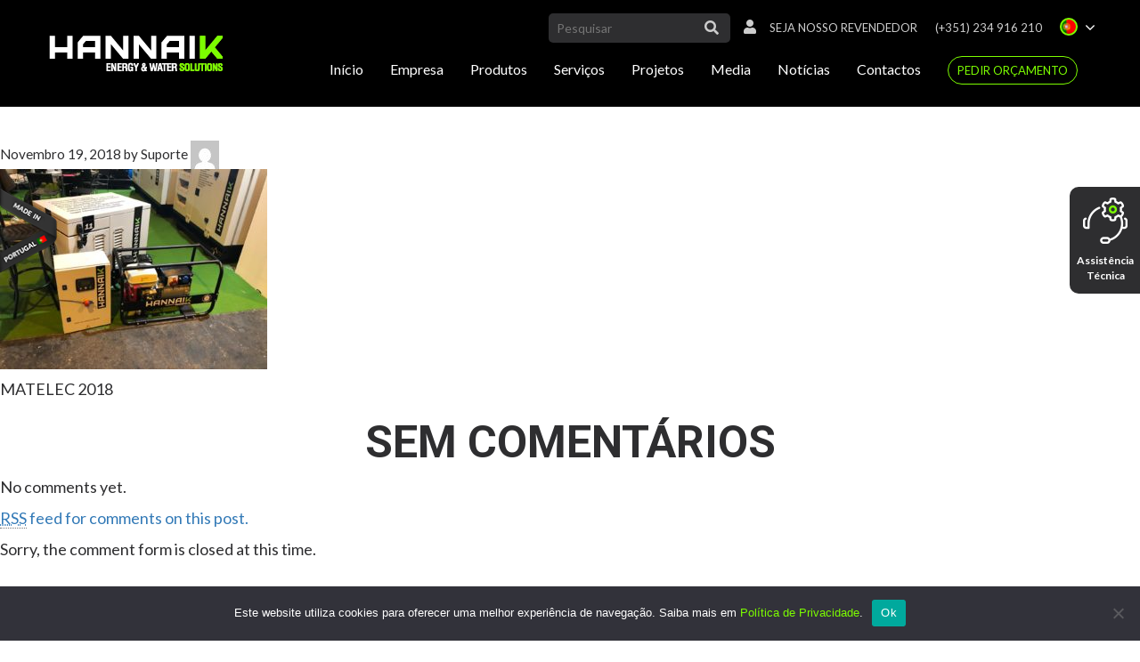

--- FILE ---
content_type: text/html; charset=UTF-8
request_url: https://hannaik.com/media/whatsapp-image-2018-11-16-at-19-24-411/
body_size: 14629
content:
<!DOCTYPE html PUBLIC "-//W3C//DTD XHTML 1.0 Transitional//EN" "http://www.w3.org/TR/xhtml1/DTD/xhtml1-transitional.dtd">
<html xmlns="http://www.w3.org/1999/xhtml" lang="pt-pt">

<head profile="http://gmpg.org/xfn/11">

	<meta http-equiv="Content-Type" content="text/html; charset=UTF-8" />
  <meta name="viewport" content="width=device-width, initial-scale=1.0, maximum-scale=1.0, user-scalable=no">

	<title>MATELEC 2018 &bull; HANNAIK - Energy and Water solutions</title>

	<style type="text/css" media="screen">
		@import url( https://hannaik.com/wp-content/themes/hannaik-theme/style.css );
	</style>
  <link rel="stylesheet" href="https://cdnjs.cloudflare.com/ajax/libs/font-awesome/4.7.0/css/font-awesome.min.css">
	<link rel="alternate" type="application/rss+xml" title="RSS 2.0" href="https://hannaik.com/feed/" />
	<link rel="alternate" type="text/xml" title="RSS .92" href="https://hannaik.com/feed/rss/" />
	<link rel="alternate" type="application/atom+xml" title="Atom 1.0" href="https://hannaik.com/feed/atom/" />

	<link rel="pingback" href="https://hannaik.com/xmlrpc.php" />
		<link rel='archives' title='Fevereiro 2022' href='https://hannaik.com/2022/02/' />
	<link rel='archives' title='Junho 2021' href='https://hannaik.com/2021/06/' />
	<link rel='archives' title='Novembro 2020' href='https://hannaik.com/2020/11/' />
	<link rel='archives' title='Setembro 2020' href='https://hannaik.com/2020/09/' />
	<link rel='archives' title='Agosto 2020' href='https://hannaik.com/2020/08/' />
	<link rel='archives' title='Junho 2020' href='https://hannaik.com/2020/06/' />
	<link rel='archives' title='Março 2020' href='https://hannaik.com/2020/03/' />
	<link rel='archives' title='Abril 2019' href='https://hannaik.com/2019/04/' />
	<link rel='archives' title='Fevereiro 2019' href='https://hannaik.com/2019/02/' />
	<link rel='archives' title='Janeiro 2019' href='https://hannaik.com/2019/01/' />
	<link rel='archives' title='Outubro 2018' href='https://hannaik.com/2018/10/' />
	<link rel='archives' title='Setembro 2018' href='https://hannaik.com/2018/09/' />
	<link rel='archives' title='Agosto 2018' href='https://hannaik.com/2018/08/' />
	<link rel='archives' title='Julho 2018' href='https://hannaik.com/2018/07/' />
	<link rel='archives' title='Abril 2018' href='https://hannaik.com/2018/04/' />
	<link rel='archives' title='Dezembro 2017' href='https://hannaik.com/2017/12/' />
<meta name='robots' content='index, follow, max-image-preview:large, max-snippet:-1, max-video-preview:-1' />
<link rel="alternate" hreflang="pt-pt" href="https://hannaik.com/media/whatsapp-image-2018-11-16-at-19-24-411/" />
<link rel="alternate" hreflang="en" href="https://hannaik.com/en/media/whatsapp-image-2018-11-16-at-19-24-411-2/" />
<link rel="alternate" hreflang="es" href="https://hannaik.com/es/media/whatsapp-image-2018-11-16-at-19-24-411-2/" />
<link rel="alternate" hreflang="x-default" href="https://hannaik.com/media/whatsapp-image-2018-11-16-at-19-24-411/" />

	<!-- This site is optimized with the Yoast SEO plugin v19.9 - https://yoast.com/wordpress/plugins/seo/ -->
	<title>MATELEC 2018 &bull; HANNAIK - Energy and Water solutions</title>
	<link rel="canonical" href="https://hannaik.com/media/whatsapp-image-2018-11-16-at-19-24-411/" />
	<meta property="og:locale" content="pt_PT" />
	<meta property="og:type" content="article" />
	<meta property="og:title" content="MATELEC 2018 &bull; HANNAIK - Energy and Water solutions" />
	<meta property="og:description" content="MATELEC 2018" />
	<meta property="og:url" content="https://hannaik.com/media/whatsapp-image-2018-11-16-at-19-24-411/" />
	<meta property="og:site_name" content="HANNAIK - Energy and Water solutions" />
	<meta property="article:publisher" content="https://www.facebook.com/hannaikenergy/" />
	<meta property="article:modified_time" content="2018-11-19T10:08:31+00:00" />
	<meta property="og:image" content="https://hannaik.com/media/whatsapp-image-2018-11-16-at-19-24-411" />
	<meta property="og:image:width" content="1600" />
	<meta property="og:image:height" content="1200" />
	<meta property="og:image:type" content="image/jpeg" />
	<meta name="twitter:card" content="summary_large_image" />
	<script type="application/ld+json" class="yoast-schema-graph">{"@context":"https://schema.org","@graph":[{"@type":"WebPage","@id":"https://hannaik.com/media/whatsapp-image-2018-11-16-at-19-24-411/","url":"https://hannaik.com/media/whatsapp-image-2018-11-16-at-19-24-411/","name":"MATELEC 2018 &bull; HANNAIK - Energy and Water solutions","isPartOf":{"@id":"https://hannaik.com/#website"},"primaryImageOfPage":{"@id":"https://hannaik.com/media/whatsapp-image-2018-11-16-at-19-24-411/#primaryimage"},"image":{"@id":"https://hannaik.com/media/whatsapp-image-2018-11-16-at-19-24-411/#primaryimage"},"thumbnailUrl":"https://hannaik.com/wp-content/uploads/2018/11/WhatsApp-Image-2018-11-16-at-19.24.411.jpeg","datePublished":"2018-11-19T10:07:46+00:00","dateModified":"2018-11-19T10:08:31+00:00","breadcrumb":{"@id":"https://hannaik.com/media/whatsapp-image-2018-11-16-at-19-24-411/#breadcrumb"},"inLanguage":"pt-PT","potentialAction":[{"@type":"ReadAction","target":["https://hannaik.com/media/whatsapp-image-2018-11-16-at-19-24-411/"]}]},{"@type":"ImageObject","inLanguage":"pt-PT","@id":"https://hannaik.com/media/whatsapp-image-2018-11-16-at-19-24-411/#primaryimage","url":"https://hannaik.com/wp-content/uploads/2018/11/WhatsApp-Image-2018-11-16-at-19.24.411.jpeg","contentUrl":"https://hannaik.com/wp-content/uploads/2018/11/WhatsApp-Image-2018-11-16-at-19.24.411.jpeg","width":1600,"height":1200,"caption":"MATELEC 2018"},{"@type":"BreadcrumbList","@id":"https://hannaik.com/media/whatsapp-image-2018-11-16-at-19-24-411/#breadcrumb","itemListElement":[{"@type":"ListItem","position":1,"name":"Home","item":"https://hannaik.com/"},{"@type":"ListItem","position":2,"name":"Media","item":"https://hannaik.com/media/"},{"@type":"ListItem","position":3,"name":"MATELEC 2018"}]},{"@type":"WebSite","@id":"https://hannaik.com/#website","url":"https://hannaik.com/","name":"Hannaik Gensets","description":"Fabricante nacional de soluções de água e de energia","publisher":{"@id":"https://hannaik.com/#organization"},"potentialAction":[{"@type":"SearchAction","target":{"@type":"EntryPoint","urlTemplate":"https://hannaik.com/?s={search_term_string}"},"query-input":"required name=search_term_string"}],"inLanguage":"pt-PT"},{"@type":"Organization","@id":"https://hannaik.com/#organization","name":"HANNAIK","url":"https://hannaik.com/","logo":{"@type":"ImageObject","inLanguage":"pt-PT","@id":"https://hannaik.com/#/schema/logo/image/","url":"https://hannaik.com/wp-content/uploads/2018/03/Hannaik3.png","contentUrl":"https://hannaik.com/wp-content/uploads/2018/03/Hannaik3.png","width":"278","height":"223","caption":"HANNAIK"},"image":{"@id":"https://hannaik.com/#/schema/logo/image/"},"sameAs":["https://www.instagram.com/hannaik_solutions/","https://www.linkedin.com/company-beta/15194419","https://www.youtube.com/channel/UCQt234x994onwwmTd-K6U-A","https://www.facebook.com/hannaikenergy/"]}]}</script>
	<!-- / Yoast SEO plugin. -->


<link rel='dns-prefetch' href='//s7.addthis.com' />
<link rel='dns-prefetch' href='//cdn.jsdelivr.net' />
<link rel='dns-prefetch' href='//cdnjs.cloudflare.com' />
<link rel='dns-prefetch' href='//fonts.googleapis.com' />
<link rel='dns-prefetch' href='//code.jquery.com' />
<link rel='dns-prefetch' href='//cdn.linearicons.com' />
<link rel='dns-prefetch' href='//s.w.org' />
<script type="text/javascript">
window._wpemojiSettings = {"baseUrl":"https:\/\/s.w.org\/images\/core\/emoji\/14.0.0\/72x72\/","ext":".png","svgUrl":"https:\/\/s.w.org\/images\/core\/emoji\/14.0.0\/svg\/","svgExt":".svg","source":{"concatemoji":"https:\/\/hannaik.com\/wp-includes\/js\/wp-emoji-release.min.js?ver=6.0.11"}};
/*! This file is auto-generated */
!function(e,a,t){var n,r,o,i=a.createElement("canvas"),p=i.getContext&&i.getContext("2d");function s(e,t){var a=String.fromCharCode,e=(p.clearRect(0,0,i.width,i.height),p.fillText(a.apply(this,e),0,0),i.toDataURL());return p.clearRect(0,0,i.width,i.height),p.fillText(a.apply(this,t),0,0),e===i.toDataURL()}function c(e){var t=a.createElement("script");t.src=e,t.defer=t.type="text/javascript",a.getElementsByTagName("head")[0].appendChild(t)}for(o=Array("flag","emoji"),t.supports={everything:!0,everythingExceptFlag:!0},r=0;r<o.length;r++)t.supports[o[r]]=function(e){if(!p||!p.fillText)return!1;switch(p.textBaseline="top",p.font="600 32px Arial",e){case"flag":return s([127987,65039,8205,9895,65039],[127987,65039,8203,9895,65039])?!1:!s([55356,56826,55356,56819],[55356,56826,8203,55356,56819])&&!s([55356,57332,56128,56423,56128,56418,56128,56421,56128,56430,56128,56423,56128,56447],[55356,57332,8203,56128,56423,8203,56128,56418,8203,56128,56421,8203,56128,56430,8203,56128,56423,8203,56128,56447]);case"emoji":return!s([129777,127995,8205,129778,127999],[129777,127995,8203,129778,127999])}return!1}(o[r]),t.supports.everything=t.supports.everything&&t.supports[o[r]],"flag"!==o[r]&&(t.supports.everythingExceptFlag=t.supports.everythingExceptFlag&&t.supports[o[r]]);t.supports.everythingExceptFlag=t.supports.everythingExceptFlag&&!t.supports.flag,t.DOMReady=!1,t.readyCallback=function(){t.DOMReady=!0},t.supports.everything||(n=function(){t.readyCallback()},a.addEventListener?(a.addEventListener("DOMContentLoaded",n,!1),e.addEventListener("load",n,!1)):(e.attachEvent("onload",n),a.attachEvent("onreadystatechange",function(){"complete"===a.readyState&&t.readyCallback()})),(e=t.source||{}).concatemoji?c(e.concatemoji):e.wpemoji&&e.twemoji&&(c(e.twemoji),c(e.wpemoji)))}(window,document,window._wpemojiSettings);
</script>
<style type="text/css">
img.wp-smiley,
img.emoji {
	display: inline !important;
	border: none !important;
	box-shadow: none !important;
	height: 1em !important;
	width: 1em !important;
	margin: 0 0.07em !important;
	vertical-align: -0.1em !important;
	background: none !important;
	padding: 0 !important;
}
</style>
	<link rel='stylesheet' id='wp-block-library-css'  href='https://hannaik.com/wp-includes/css/dist/block-library/style.min.css?ver=6.0.11' type='text/css' media='all' />
<style id='global-styles-inline-css' type='text/css'>
body{--wp--preset--color--black: #000000;--wp--preset--color--cyan-bluish-gray: #abb8c3;--wp--preset--color--white: #ffffff;--wp--preset--color--pale-pink: #f78da7;--wp--preset--color--vivid-red: #cf2e2e;--wp--preset--color--luminous-vivid-orange: #ff6900;--wp--preset--color--luminous-vivid-amber: #fcb900;--wp--preset--color--light-green-cyan: #7bdcb5;--wp--preset--color--vivid-green-cyan: #00d084;--wp--preset--color--pale-cyan-blue: #8ed1fc;--wp--preset--color--vivid-cyan-blue: #0693e3;--wp--preset--color--vivid-purple: #9b51e0;--wp--preset--gradient--vivid-cyan-blue-to-vivid-purple: linear-gradient(135deg,rgba(6,147,227,1) 0%,rgb(155,81,224) 100%);--wp--preset--gradient--light-green-cyan-to-vivid-green-cyan: linear-gradient(135deg,rgb(122,220,180) 0%,rgb(0,208,130) 100%);--wp--preset--gradient--luminous-vivid-amber-to-luminous-vivid-orange: linear-gradient(135deg,rgba(252,185,0,1) 0%,rgba(255,105,0,1) 100%);--wp--preset--gradient--luminous-vivid-orange-to-vivid-red: linear-gradient(135deg,rgba(255,105,0,1) 0%,rgb(207,46,46) 100%);--wp--preset--gradient--very-light-gray-to-cyan-bluish-gray: linear-gradient(135deg,rgb(238,238,238) 0%,rgb(169,184,195) 100%);--wp--preset--gradient--cool-to-warm-spectrum: linear-gradient(135deg,rgb(74,234,220) 0%,rgb(151,120,209) 20%,rgb(207,42,186) 40%,rgb(238,44,130) 60%,rgb(251,105,98) 80%,rgb(254,248,76) 100%);--wp--preset--gradient--blush-light-purple: linear-gradient(135deg,rgb(255,206,236) 0%,rgb(152,150,240) 100%);--wp--preset--gradient--blush-bordeaux: linear-gradient(135deg,rgb(254,205,165) 0%,rgb(254,45,45) 50%,rgb(107,0,62) 100%);--wp--preset--gradient--luminous-dusk: linear-gradient(135deg,rgb(255,203,112) 0%,rgb(199,81,192) 50%,rgb(65,88,208) 100%);--wp--preset--gradient--pale-ocean: linear-gradient(135deg,rgb(255,245,203) 0%,rgb(182,227,212) 50%,rgb(51,167,181) 100%);--wp--preset--gradient--electric-grass: linear-gradient(135deg,rgb(202,248,128) 0%,rgb(113,206,126) 100%);--wp--preset--gradient--midnight: linear-gradient(135deg,rgb(2,3,129) 0%,rgb(40,116,252) 100%);--wp--preset--duotone--dark-grayscale: url('#wp-duotone-dark-grayscale');--wp--preset--duotone--grayscale: url('#wp-duotone-grayscale');--wp--preset--duotone--purple-yellow: url('#wp-duotone-purple-yellow');--wp--preset--duotone--blue-red: url('#wp-duotone-blue-red');--wp--preset--duotone--midnight: url('#wp-duotone-midnight');--wp--preset--duotone--magenta-yellow: url('#wp-duotone-magenta-yellow');--wp--preset--duotone--purple-green: url('#wp-duotone-purple-green');--wp--preset--duotone--blue-orange: url('#wp-duotone-blue-orange');--wp--preset--font-size--small: 13px;--wp--preset--font-size--medium: 20px;--wp--preset--font-size--large: 36px;--wp--preset--font-size--x-large: 42px;}.has-black-color{color: var(--wp--preset--color--black) !important;}.has-cyan-bluish-gray-color{color: var(--wp--preset--color--cyan-bluish-gray) !important;}.has-white-color{color: var(--wp--preset--color--white) !important;}.has-pale-pink-color{color: var(--wp--preset--color--pale-pink) !important;}.has-vivid-red-color{color: var(--wp--preset--color--vivid-red) !important;}.has-luminous-vivid-orange-color{color: var(--wp--preset--color--luminous-vivid-orange) !important;}.has-luminous-vivid-amber-color{color: var(--wp--preset--color--luminous-vivid-amber) !important;}.has-light-green-cyan-color{color: var(--wp--preset--color--light-green-cyan) !important;}.has-vivid-green-cyan-color{color: var(--wp--preset--color--vivid-green-cyan) !important;}.has-pale-cyan-blue-color{color: var(--wp--preset--color--pale-cyan-blue) !important;}.has-vivid-cyan-blue-color{color: var(--wp--preset--color--vivid-cyan-blue) !important;}.has-vivid-purple-color{color: var(--wp--preset--color--vivid-purple) !important;}.has-black-background-color{background-color: var(--wp--preset--color--black) !important;}.has-cyan-bluish-gray-background-color{background-color: var(--wp--preset--color--cyan-bluish-gray) !important;}.has-white-background-color{background-color: var(--wp--preset--color--white) !important;}.has-pale-pink-background-color{background-color: var(--wp--preset--color--pale-pink) !important;}.has-vivid-red-background-color{background-color: var(--wp--preset--color--vivid-red) !important;}.has-luminous-vivid-orange-background-color{background-color: var(--wp--preset--color--luminous-vivid-orange) !important;}.has-luminous-vivid-amber-background-color{background-color: var(--wp--preset--color--luminous-vivid-amber) !important;}.has-light-green-cyan-background-color{background-color: var(--wp--preset--color--light-green-cyan) !important;}.has-vivid-green-cyan-background-color{background-color: var(--wp--preset--color--vivid-green-cyan) !important;}.has-pale-cyan-blue-background-color{background-color: var(--wp--preset--color--pale-cyan-blue) !important;}.has-vivid-cyan-blue-background-color{background-color: var(--wp--preset--color--vivid-cyan-blue) !important;}.has-vivid-purple-background-color{background-color: var(--wp--preset--color--vivid-purple) !important;}.has-black-border-color{border-color: var(--wp--preset--color--black) !important;}.has-cyan-bluish-gray-border-color{border-color: var(--wp--preset--color--cyan-bluish-gray) !important;}.has-white-border-color{border-color: var(--wp--preset--color--white) !important;}.has-pale-pink-border-color{border-color: var(--wp--preset--color--pale-pink) !important;}.has-vivid-red-border-color{border-color: var(--wp--preset--color--vivid-red) !important;}.has-luminous-vivid-orange-border-color{border-color: var(--wp--preset--color--luminous-vivid-orange) !important;}.has-luminous-vivid-amber-border-color{border-color: var(--wp--preset--color--luminous-vivid-amber) !important;}.has-light-green-cyan-border-color{border-color: var(--wp--preset--color--light-green-cyan) !important;}.has-vivid-green-cyan-border-color{border-color: var(--wp--preset--color--vivid-green-cyan) !important;}.has-pale-cyan-blue-border-color{border-color: var(--wp--preset--color--pale-cyan-blue) !important;}.has-vivid-cyan-blue-border-color{border-color: var(--wp--preset--color--vivid-cyan-blue) !important;}.has-vivid-purple-border-color{border-color: var(--wp--preset--color--vivid-purple) !important;}.has-vivid-cyan-blue-to-vivid-purple-gradient-background{background: var(--wp--preset--gradient--vivid-cyan-blue-to-vivid-purple) !important;}.has-light-green-cyan-to-vivid-green-cyan-gradient-background{background: var(--wp--preset--gradient--light-green-cyan-to-vivid-green-cyan) !important;}.has-luminous-vivid-amber-to-luminous-vivid-orange-gradient-background{background: var(--wp--preset--gradient--luminous-vivid-amber-to-luminous-vivid-orange) !important;}.has-luminous-vivid-orange-to-vivid-red-gradient-background{background: var(--wp--preset--gradient--luminous-vivid-orange-to-vivid-red) !important;}.has-very-light-gray-to-cyan-bluish-gray-gradient-background{background: var(--wp--preset--gradient--very-light-gray-to-cyan-bluish-gray) !important;}.has-cool-to-warm-spectrum-gradient-background{background: var(--wp--preset--gradient--cool-to-warm-spectrum) !important;}.has-blush-light-purple-gradient-background{background: var(--wp--preset--gradient--blush-light-purple) !important;}.has-blush-bordeaux-gradient-background{background: var(--wp--preset--gradient--blush-bordeaux) !important;}.has-luminous-dusk-gradient-background{background: var(--wp--preset--gradient--luminous-dusk) !important;}.has-pale-ocean-gradient-background{background: var(--wp--preset--gradient--pale-ocean) !important;}.has-electric-grass-gradient-background{background: var(--wp--preset--gradient--electric-grass) !important;}.has-midnight-gradient-background{background: var(--wp--preset--gradient--midnight) !important;}.has-small-font-size{font-size: var(--wp--preset--font-size--small) !important;}.has-medium-font-size{font-size: var(--wp--preset--font-size--medium) !important;}.has-large-font-size{font-size: var(--wp--preset--font-size--large) !important;}.has-x-large-font-size{font-size: var(--wp--preset--font-size--x-large) !important;}
</style>
<link rel='stylesheet' id='contact-form-7-css'  href='https://hannaik.com/wp-content/plugins/contact-form-7/includes/css/styles.css?ver=5.7.7' type='text/css' media='all' />
<style id='contact-form-7-inline-css' type='text/css'>
.wpcf7 .wpcf7-recaptcha iframe {margin-bottom: 0;}.wpcf7 .wpcf7-recaptcha[data-align="center"] > div {margin: 0 auto;}.wpcf7 .wpcf7-recaptcha[data-align="right"] > div {margin: 0 0 0 auto;}
</style>
<link rel='stylesheet' id='cookie-notice-front-css'  href='https://hannaik.com/wp-content/plugins/cookie-notice/css/front.min.css?ver=2.5.11' type='text/css' media='all' />
<link rel='stylesheet' id='wpml-legacy-horizontal-list-0-css'  href='//hannaik.com/wp-content/plugins/sitepress-multilingual-cms/templates/language-switchers/legacy-list-horizontal/style.min.css?ver=1' type='text/css' media='all' />
<link rel='stylesheet' id='lato-css'  href='https://fonts.googleapis.com/css?family=Lato%3A300%2C400%2C700&#038;ver=6.0.11' type='text/css' media='all' />
<link rel='stylesheet' id='roboto-css'  href='https://fonts.googleapis.com/css?family=Roboto%3A300%2C400%2C500%2C700&#038;ver=6.0.11' type='text/css' media='all' />
<link rel='stylesheet' id='owl-style-css'  href='https://hannaik.com/wp-content/themes/hannaik-theme/css/owl.carousel.css?ver=6.0.11' type='text/css' media='all' />
<link rel='stylesheet' id='bootstrap-css'  href='https://hannaik.com/wp-content/themes/hannaik-theme/css/bootstrap.min.css?ver=6.0.11' type='text/css' media='all' />
<link rel='stylesheet' id='font-awesome-v4shim-css'  href='https://hannaik.com/wp-content/plugins/types/vendor/toolset/toolset-common/res/lib/font-awesome/css/v4-shims.css?ver=5.13.0' type='text/css' media='screen' />
<link rel='stylesheet' id='font-awesome-css'  href='https://hannaik.com/wp-content/plugins/types/vendor/toolset/toolset-common/res/lib/font-awesome/css/all.css?ver=5.13.0' type='text/css' media='screen' />
<link rel='stylesheet' id='jquery-ui-css'  href='//code.jquery.com/ui/1.12.1/themes/base/jquery-ui.css?ver=6.0.11' type='text/css' media='all' />
<link rel='stylesheet' id='vector-map-style-css'  href='https://hannaik.com/wp-content/themes/hannaik-theme/css/jquery-jvectormap-2.0.3.css?ver=6.0.11' type='text/css' media='all' />
<link rel='stylesheet' id='fancybox-css'  href='https://cdn.jsdelivr.net/gh/fancyapps/fancybox@3.5.6/dist/jquery.fancybox.min.css?ver=6.0.11' type='text/css' media='all' />
<link rel='stylesheet' id='nice-select-css'  href='https://hannaik.com/wp-content/themes/hannaik-theme/css/nice-select.css?ver=6.0.11' type='text/css' media='all' />
<link rel='stylesheet' id='linear-icons-css'  href='https://cdn.linearicons.com/free/1.0.0/icon-font.min.css?ver=6.0.11' type='text/css' media='all' />
<link rel='stylesheet' id='jasny-css'  href='//cdnjs.cloudflare.com/ajax/libs/jasny-bootstrap/3.1.3/css/jasny-bootstrap.min.css?ver=6.0.11' type='text/css' media='all' />
<link rel='stylesheet' id='style-css'  href='https://hannaik.com/wp-content/themes/hannaik-theme/css/styles.css?ver=6.0.11' type='text/css' media='all' />
<link rel='stylesheet' id='responsive-css'  href='https://hannaik.com/wp-content/themes/hannaik-theme/css/responsive.css?ver=6.0.11' type='text/css' media='all' />
<link rel='stylesheet' id='selectize-css'  href='https://hannaik.com/wp-content/themes/hannaik-theme/css/selectize.css?ver=6.0.11' type='text/css' media='all' />
<link rel='stylesheet' id='selectize-default-css'  href='https://hannaik.com/wp-content/themes/hannaik-theme/css/selectize.default.css?ver=6.0.11' type='text/css' media='all' />
<link rel='stylesheet' id='newsletter-css'  href='https://hannaik.com/wp-content/plugins/newsletter/style.css?ver=7.5.3' type='text/css' media='all' />
<script type='text/javascript' id='cookie-notice-front-js-before'>
var cnArgs = {"ajaxUrl":"https:\/\/hannaik.com\/wp-admin\/admin-ajax.php","nonce":"421cef69a9","hideEffect":"fade","position":"bottom","onScroll":true,"onScrollOffset":100,"onClick":true,"cookieName":"cookie_notice_accepted","cookieTime":2592000,"cookieTimeRejected":2592000,"globalCookie":false,"redirection":true,"cache":false,"revokeCookies":false,"revokeCookiesOpt":"automatic"};
</script>
<script type='text/javascript' src='https://hannaik.com/wp-content/plugins/cookie-notice/js/front.min.js?ver=2.5.11' id='cookie-notice-front-js'></script>
<script type='text/javascript' src='https://hannaik.com/wp-includes/js/jquery/jquery.min.js?ver=3.6.0' id='jquery-core-js'></script>
<script type='text/javascript' src='https://hannaik.com/wp-includes/js/jquery/jquery-migrate.min.js?ver=3.3.2' id='jquery-migrate-js'></script>
<link rel="https://api.w.org/" href="https://hannaik.com/wp-json/" /><link rel="alternate" type="application/json" href="https://hannaik.com/wp-json/wp/v2/media/10057" /><link rel="EditURI" type="application/rsd+xml" title="RSD" href="https://hannaik.com/xmlrpc.php?rsd" />
<link rel="wlwmanifest" type="application/wlwmanifest+xml" href="https://hannaik.com/wp-includes/wlwmanifest.xml" /> 
<meta name="generator" content="WordPress 6.0.11" />
<link rel='shortlink' href='https://hannaik.com/?p=10057' />
<link rel="alternate" type="application/json+oembed" href="https://hannaik.com/wp-json/oembed/1.0/embed?url=https%3A%2F%2Fhannaik.com%2Fmedia%2Fwhatsapp-image-2018-11-16-at-19-24-411%2F" />
<link rel="alternate" type="text/xml+oembed" href="https://hannaik.com/wp-json/oembed/1.0/embed?url=https%3A%2F%2Fhannaik.com%2Fmedia%2Fwhatsapp-image-2018-11-16-at-19-24-411%2F&#038;format=xml" />
<meta name="generator" content="WPML ver:4.5.11 stt:1,42,2;" />
<!-- Google Tag Manager -->
<script>(function(w,d,s,l,i){w[l]=w[l]||[];w[l].push({'gtm.start':
new Date().getTime(),event:'gtm.js'});var f=d.getElementsByTagName(s)[0],
j=d.createElement(s),dl=l!='dataLayer'?'&l='+l:'';j.async=true;j.src=
'https://www.googletagmanager.com/gtm.js?id='+i+dl;f.parentNode.insertBefore(j,f);
})(window,document,'script','dataLayer','GTM-WR43SJC');</script>
<!-- End Google Tag Manager --><meta name="generator" content="Elementor 3.23.4; features: additional_custom_breakpoints, e_lazyload; settings: css_print_method-external, google_font-enabled, font_display-auto">
			<style>
				.e-con.e-parent:nth-of-type(n+4):not(.e-lazyloaded):not(.e-no-lazyload),
				.e-con.e-parent:nth-of-type(n+4):not(.e-lazyloaded):not(.e-no-lazyload) * {
					background-image: none !important;
				}
				@media screen and (max-height: 1024px) {
					.e-con.e-parent:nth-of-type(n+3):not(.e-lazyloaded):not(.e-no-lazyload),
					.e-con.e-parent:nth-of-type(n+3):not(.e-lazyloaded):not(.e-no-lazyload) * {
						background-image: none !important;
					}
				}
				@media screen and (max-height: 640px) {
					.e-con.e-parent:nth-of-type(n+2):not(.e-lazyloaded):not(.e-no-lazyload),
					.e-con.e-parent:nth-of-type(n+2):not(.e-lazyloaded):not(.e-no-lazyload) * {
						background-image: none !important;
					}
				}
			</style>
			<link rel="icon" href="https://hannaik.com/wp-content/uploads/2017/09/cropped-favicon-hannaik-32x32.png" sizes="32x32" />
<link rel="icon" href="https://hannaik.com/wp-content/uploads/2017/09/cropped-favicon-hannaik-192x192.png" sizes="192x192" />
<link rel="apple-touch-icon" href="https://hannaik.com/wp-content/uploads/2017/09/cropped-favicon-hannaik-180x180.png" />
<meta name="msapplication-TileImage" content="https://hannaik.com/wp-content/uploads/2017/09/cropped-favicon-hannaik-270x270.png" />

<!-- Google Tag Manager -->
<script>(function(w,d,s,l,i){w[l]=w[l]||[];w[l].push({'gtm.start':
new Date().getTime(),event:'gtm.js'});var f=d.getElementsByTagName(s)[0],
j=d.createElement(s),dl=l!='dataLayer'?'&l='+l:'';j.async=true;j.src=
'https://www.googletagmanager.com/gtm.js?id='+i+dl;f.parentNode.insertBefore(j,f);
})(window,document,'script','dataLayer','GTM-MMHNQZP');</script>
<!-- End Google Tag Manager -->

<!-- Global site tag (gtag.js) - Google Analytics -->
  <script async src="https://www.googletagmanager.com/gtag/js?id=UA-163711908-1">
  </script>
  <script>
    window.dataLayer = window.dataLayer || [];
    function gtag(){dataLayer.push(arguments);}
    gtag('js', new Date());

    gtag('config', 'UA-163711908-1');
	gtag('config', 'AW-650626407');
  </script>
	
	<!-- Facebook Pixel Code -->
<script>
  !function(f,b,e,v,n,t,s)
  {if(f.fbq)return;n=f.fbq=function(){n.callMethod?
  n.callMethod.apply(n,arguments):n.queue.push(arguments)};
  if(!f._fbq)f._fbq=n;n.push=n;n.loaded=!0;n.version='2.0';
  n.queue=[];t=b.createElement(e);t.async=!0;
  t.src=v;s=b.getElementsByTagName(e)[0];
  s.parentNode.insertBefore(t,s)}(window, document,'script',
  'https://connect.facebook.net/en_US/fbevents.js');
  fbq('init', '246936153102734');
  fbq('track', 'PageView');
</script>
<noscript><img height="1" width="1" style="display:none"
  src="https://www.facebook.com/tr?id=246936153102734&ev=PageView&noscript=1"
/></noscript>
<!-- End Facebook Pixel Code -->

<script type="text/javascript" src="https://secure.sour1bare.com/js/194454.js" ></script> <noscript><img alt="" src="https://secure.sour1bare.com/194454.png" style="display:none;" /></noscript>

<meta name="facebook-domain-verification" content="9hsp6jmg5qze3irlv5i69qpxa44ijn" />
  <link href="https://hannaik.com/wp-content/uploads/2017/09/favicon-hannaik.png" rel="icon">
  <!-- Meta Pixel Code -->
  <script>
  !function(f,b,e,v,n,t,s)
  {if(f.fbq)return;n=f.fbq=function(){n.callMethod?
  n.callMethod.apply(n,arguments):n.queue.push(arguments)};
  if(!f._fbq)f._fbq=n;n.push=n;n.loaded=!0;n.version='2.0';
  n.queue=[];t=b.createElement(e);t.async=!0;
  t.src=v;s=b.getElementsByTagName(e)[0];
  s.parentNode.insertBefore(t,s)}(window, document,'script',
  'https://connect.facebook.net/en_US/fbevents.js%27);
  fbq('init', '862475894988962');
  fbq('track', 'PageView');
  </script>
  <noscript><img height="1" width="1" style="display:none"
  src="https://www.facebook.com/tr?id=862475894988962&ev=PageView&noscript=1"
  /></noscript>
<!-- End Meta Pixel Code -->

</head>

<body><!-- Google Tag Manager (noscript) -->
<noscript><iframe src="https://www.googletagmanager.com/ns.html?id=GTM-MMHNQZP"
height="0" width="0" style="display:none;visibility:hidden"></iframe></noscript>
<!-- End Google Tag Manager (noscript) -->
	<li class="hidden-sm" id="ask_budget"><a href="https://hannaik.com/pedido-de-orcamento/" class="btn btn-default btn-inverse">Pedir Orçamento</a></li>

  <div id="header">
    <nav class="navbar navbar-inverse navbar-fixed-top">
      <div class="container">
        <div class="navbar-header">
          <button type="button" class="navbar-toggle collapsed" data-toggle="collapse" data-target="#navbar3">
            <span class="sr-only">Toggle navigation</span>
            <span class="icon-bar"></span>
            <span class="icon-bar"></span>
            <span class="icon-bar"></span>
          </button>
					<ul class="list-inline" id="langMobile"><li class="langs"><div class='droplangs'><div><a class="lang active" href="javascript:void(0);"><div style="background-image: url(https://hannaik.com/wp-content/plugins/sitepress-multilingual-cms/res/flags/pt-pt.png);" ></div></a><a class="lang" href="https://hannaik.com/en/media/whatsapp-image-2018-11-16-at-19-24-411-2/"><div style="background-image: url(https://hannaik.com/wp-content/plugins/sitepress-multilingual-cms/res/flags/en.png);" ></div></a><a class="lang" href="https://hannaik.com/es/media/whatsapp-image-2018-11-16-at-19-24-411-2/"><div style="background-image: url(https://hannaik.com/wp-content/plugins/sitepress-multilingual-cms/res/flags/es.png);" ></div></a></div></div></li></ul>
          <a class="navbar-brand" href="https://hannaik.com"><img src="https://hannaik.com/wp-content/uploads/2017/10/logo-HNNK-branco.png" alt="Hannaik">
          </a>
        </div>

        <ul class="hidden-xs hidden-sm nav navbar-nav navbar-right navbar-information">

					<li class="info-icon" id="searchzone">
              <form role="search" method="get" id="searchform" class="searchform" action="/">
                <div>
                  <input type="text" value="" name="s" id="s" placeholder="Pesquisar">
                  <button type="submit" onClick="return empty();"><i class="fa fa-search"></i></button>
                </div>
                <input type="hidden" name="lang" value="pt-pt">
              </form>
          </li>
                        <li class="info-icon"><a href="https://hannaik.com/login/" title="User"><i class="fa fa-user"></i></a></li>
                    <li><a href="https://hannaik.com/seja-nosso-revendedor/" title="Seja Nosso Revendedor">Seja Nosso Revendedor</a></li>
          <li><a href="tel:(+351) 234 916 210" title="Phone Number">(+351) 234 916 210</a></li>
          <li class="langs"><div class='droplangs'><div><a class="lang active" href="javascript:void(0);"><div style="background-image: url(https://hannaik.com/wp-content/plugins/sitepress-multilingual-cms/res/flags/pt-pt.png);" ></div></a><a class="lang" href="https://hannaik.com/en/media/whatsapp-image-2018-11-16-at-19-24-411-2/"><div style="background-image: url(https://hannaik.com/wp-content/plugins/sitepress-multilingual-cms/res/flags/en.png);" ></div></a><a class="lang" href="https://hannaik.com/es/media/whatsapp-image-2018-11-16-at-19-24-411-2/"><div style="background-image: url(https://hannaik.com/wp-content/plugins/sitepress-multilingual-cms/res/flags/es.png);" ></div></a></div></div></li>
        </ul>

        <div id="navbar3" class="navbar-collapse collapse">
					<div class="scroll-area">
					  <ul id="main-menu" class="nav navbar-nav navbar-right"><li id="menu-item-171" class="menu-item menu-item-type-post_type menu-item-object-page menu-item-home menu-item-171"><a href="https://hannaik.com/">Início</a></li>
<li id="menu-item-395" class="menu-item menu-item-type-post_type menu-item-object-page menu-item-has-children menu-item-395"><a href="https://hannaik.com/hannaik/">Empresa</a>
<ul class="sub-menu">
	<li id="menu-item-199" class="menu-item menu-item-type-post_type menu-item-object-page menu-item-199"><a href="https://hannaik.com/hannaik/">HANNAIK</a></li>
	<li id="menu-item-2188" class="menu-item menu-item-type-custom menu-item-object-custom menu-item-2188"><a href="https://hannaik.com/hannaik/#quem_somos">Quem Somos</a></li>
	<li id="menu-item-2190" class="menu-item menu-item-type-custom menu-item-object-custom menu-item-2190"><a href="https://hannaik.com/hannaik/#message_section">Mensagem</a></li>
	<li id="menu-item-2191" class="menu-item menu-item-type-custom menu-item-object-custom menu-item-2191"><a href="https://hannaik.com/hannaik/#video_section">Vídeo</a></li>
	<li id="menu-item-2192" class="menu-item menu-item-type-custom menu-item-object-custom menu-item-2192"><a href="https://hannaik.com/hannaik/#mvv">Missão, Visão e Valores</a></li>
	<li id="menu-item-2195" class="menu-item menu-item-type-custom menu-item-object-custom menu-item-2195"><a href="https://hannaik.com/hannaik/#certifications_section">Certificações</a></li>
	<li id="menu-item-2193" class="menu-item menu-item-type-custom menu-item-object-custom menu-item-2193"><a href="https://hannaik.com/hannaik/#distributors_section">Rede de Distribuidores</a></li>
	<li id="menu-item-218" class="menu-item menu-item-type-post_type menu-item-object-page menu-item-218"><a href="https://hannaik.com/downloads/">Downloads</a></li>
	<li id="menu-item-216" class="menu-item menu-item-type-post_type menu-item-object-page menu-item-216"><a href="https://hannaik.com/politica-de-qualidade/">Política de Qualidade</a></li>
	<li id="menu-item-11171" class="menu-item menu-item-type-post_type menu-item-object-page menu-item-11171"><a href="https://hannaik.com/certificacoes-e-parcerias/">Certificações e Parcerias</a></li>
	<li id="menu-item-215" class="menu-item menu-item-type-post_type menu-item-object-page menu-item-215"><a href="https://hannaik.com/sustentabilidade/">Sustentabilidade</a></li>
	<li id="menu-item-2126" class="menu-item menu-item-type-post_type menu-item-object-page menu-item-2126"><a href="https://hannaik.com/recrutamento/">Recrutamento</a></li>
	<li id="menu-item-11574" class="menu-item menu-item-type-post_type menu-item-object-page menu-item-11574"><a href="https://hannaik.com/contacte-nos/">Onde estamos</a></li>
</ul>
</li>
<li id="menu-item-198" class="menu-item menu-item-type-post_type menu-item-object-page menu-item-198"><a href="https://hannaik.com/produtos/">Produtos</a></li>
<li id="menu-item-197" class="menu-item menu-item-type-post_type menu-item-object-page menu-item-197"><a href="https://hannaik.com/servicos/">Serviços</a></li>
<li id="menu-item-196" class="menu-item menu-item-type-post_type menu-item-object-page menu-item-has-children menu-item-196"><a href="https://hannaik.com/projetos/">Projetos</a>
<ul class="sub-menu">
	<li id="menu-item-4620" class="menu-item menu-item-type-custom menu-item-object-custom menu-item-4620"><a href="https://hannaik.com/projetos/">Projetos</a></li>
	<li id="menu-item-2428" class="menu-item menu-item-type-post_type menu-item-object-page menu-item-2428"><a href="https://hannaik.com/testemunhos/">Testemunhos</a></li>
	<li id="menu-item-2438" class="menu-item menu-item-type-post_type menu-item-object-page menu-item-2438"><a href="https://hannaik.com/areas-de-atuacao/">Áreas de Atuação</a></li>
</ul>
</li>
<li id="menu-item-195" class="menu-item menu-item-type-post_type menu-item-object-page menu-item-has-children menu-item-195"><a href="https://hannaik.com/media/">Media</a>
<ul class="sub-menu">
	<li id="menu-item-5587" class="menu-item menu-item-type-custom menu-item-object-custom menu-item-5587"><a href="https://hannaik.com/media">Galerias</a></li>
	<li id="menu-item-5585" class="menu-item menu-item-type-custom menu-item-object-custom menu-item-5585"><a href="https://hannaik.com/media?choice=video">Vídeos</a></li>
</ul>
</li>
<li id="menu-item-194" class="menu-item menu-item-type-post_type menu-item-object-page menu-item-194"><a href="https://hannaik.com/noticias/">Notícias</a></li>
<li id="menu-item-193" class="menu-item menu-item-type-post_type menu-item-object-page menu-item-193"><a href="https://hannaik.com/contacte-nos/">Contactos</a></li>
</ul>
						<!--  xs menu -->
						<ul class="nav navbar-nav navbar-right navbar-information hidden-sm hidden-md hidden-lg">

							<li class="info-icon" id="searchzone">
									<form role="search" method="get" id="searchform" class="searchform" action="/">
									<div>
										<input type="text" value="" name="s" id="s" placeholder="Pesquisar">
										<button type="submit" onClick="return empty();"><i class="fa fa-search"></i></button>
									</div>
									<input type="hidden" name="lang" value="pt-pt">
								</form>
							</li>

							<li class="info-icon"><a href="https://hannaik.com/customer-area/" title="User"><i class="fa fa-user"></i><span class="visible-xs reserved-txt">Área reservada</span></a></li>

							<li><a href="https://hannaik.com/seja-nosso-revendedor/" title="Seja Nosso Revendedor">Seja Nosso Revendedor</a></li>

							<li><a href="tel:(+351) 234 916 210" title="Phone Number">(+351) 234 916 210</a></li>

							<li class="langs"><div class='droplangs'><div><a class="lang active" href="javascript:void(0);"><div style="background-image: url(https://hannaik.com/wp-content/plugins/sitepress-multilingual-cms/res/flags/pt-pt.png);" ></div></a><a class="lang" href="https://hannaik.com/en/media/whatsapp-image-2018-11-16-at-19-24-411-2/"><div style="background-image: url(https://hannaik.com/wp-content/plugins/sitepress-multilingual-cms/res/flags/en.png);" ></div></a><a class="lang" href="https://hannaik.com/es/media/whatsapp-image-2018-11-16-at-19-24-411-2/"><div style="background-image: url(https://hannaik.com/wp-content/plugins/sitepress-multilingual-cms/res/flags/es.png);" ></div></a></div></div></li>

						</ul>
					</div>
					<!--  -->

					<!--  sm menu  -->
					<center>
						<li class="visible-sm" id="ask_budget"><a href="https://hannaik.com/pedido-de-orcamento/" class="btn btn-default btn-inverse">Pedir Orçamento</a></li>
						<ul class="nav navbar-nav navbar-right navbar-information visible-sm hidden-xs hidden-md hidden-lg">
								<li class="info-icon" id="searchzone">
									<form role="search" method="get" id="searchform" class="searchform" action="/">
										<div>
											<input type="text" value="" name="s" id="s" placeholder="Pesquisar">
											<button type="submit" onClick="return empty();"><i class="fa fa-search"></i></button>
										</div>
										<input type="hidden" name="lang" value="pt-pt">
									</form>
								</li>

								<li class="info-icon"><a href="https://hannaik.com/customer-area/" title="User"><i class="fa fa-user"></i><span class="visible-xs reserved-txt">Área reservada</span></a></li>

								<li><a href="https://hannaik.com/seja-nosso-revendedor/" title="Seja Nosso Revendedor">Seja Nosso Revendedor</a></li>

								<li><a href="tel:(+351) 234 916 210" title="Phone Number">(+351) 234 916 210</a></li>

								<li class="langs"><div class='droplangs'><div><a class="lang active" href="javascript:void(0);"><div style="background-image: url(https://hannaik.com/wp-content/plugins/sitepress-multilingual-cms/res/flags/pt-pt.png);" ></div></a><a class="lang" href="https://hannaik.com/en/media/whatsapp-image-2018-11-16-at-19-24-411-2/"><div style="background-image: url(https://hannaik.com/wp-content/plugins/sitepress-multilingual-cms/res/flags/en.png);" ></div></a><a class="lang" href="https://hannaik.com/es/media/whatsapp-image-2018-11-16-at-19-24-411-2/"><div style="background-image: url(https://hannaik.com/wp-content/plugins/sitepress-multilingual-cms/res/flags/es.png);" ></div></a></div></div></li>
						</ul>
					</center>
					<!--  -->

				</div>

			</div>
    </nav>
  </div>
  <div id="canvas">

    <div id="categories_products_submenu" class="submenu container-fluid">
      <div class="row">
          <div class="col col-md-4 col-lg-2"><img src="https://hannaik.com/wp-content/uploads/2020/08/mobilidade_eletrica.png" class="icon-products-menu" /><a href="https://hannaik.com/categories_product/carregadores-eletricos/"><h3>Carregadores elétricos</h3></a><ul><li><a href="https://hannaik.com/categories_product/carregadores-domesticos-e-terciario/">Carregadores Domésticos e Terciários</a></li><li><a href="https://hannaik.com/categories_product/carregadores-de-carros-eletricos-rapidos-gratis/">Carregadores Rápidos Grátis</a></li></ul></div><div class="col col-md-4 col-lg-2"><img src="https://hannaik.com/wp-content/uploads/2019/10/geradores.png" class="icon-products-menu" /><a href="https://hannaik.com/categories_product/geradores/"><h3>Geradores</h3></a><ul><li><a href="https://hannaik.com/categories_product/geradores-de-energia-de-gama-portatil/">Gama Portátil</a></li><li><a href="https://hannaik.com/categories_product/geradores-de-energia-de-gama-industrial/">Gama Industrial</a></li><li><a href="https://hannaik.com/categories_product/geradores-de-energia-de-gama-pesada/">Gama Pesada e Centrais</a></li><li><a href="https://hannaik.com/categories_product/geradores-hibridos/">Gama Híbrida</a></li><li><a href="https://hannaik.com/categories_product/geradores-de-energia-da-gama-de-aluguer/">Gama de Aluguer</a></li><li><a href="https://hannaik.com/categories_product/geradores-de-energia-de-gama-maritima/">Gama Marítima</a></li><li><a href="https://hannaik.com/categories_product/geradores-de-energia-a-gas/">Gama a Gás</a></li><li><a href="https://hannaik.com/categories_product/geradores-usados/">Geradores usados</a></li><li><a href="https://hannaik.com/categories_product/acessorios-de-geradores/">Acessórios e complementos</a></li></ul></div><div class="col col-md-4 col-lg-2"><img src="https://hannaik.com/wp-content/uploads/2019/10/gpu.png" class="icon-products-menu" /><a href="https://hannaik.com/categories_product/gpus/"><h3>GPUs</h3></a><ul><li><a href="https://hannaik.com/categories_product/gpus-eletricos/">GPUs elétricos</a></li><li><a href="https://hannaik.com/categories_product/gpus-a-diesel/">GPUs a diesel</a></li></ul></div>          
          
          <div class="col col-md-12 text-center">
            <a href="https://hannaik.com/produtos/" class="btn btn-default">Ver Todos os Produtos</a>
          </div>
      </div>
      <div id="categories_services_submenu" class="submenu container-fluid">
        <div class="row">
                                <div class="service-submenu">
                    <div>
											<a href="https://hannaik.com/service/projetos-a-medida/">
	                      <img src="https://hannaik.com/wp-content/uploads/2017/12/projetosdedicados.png" class="icon-services-menu" />
											</a>
                    </div>
										<a href="https://hannaik.com/service/projetos-a-medida/">
											<h3>Projetos à medida</h3>
										</a>
                  </div>
                                <div class="service-submenu">
                    <div>
											<a href="https://hannaik.com/service/instalacao-e-assemblagem/">
	                      <img src="https://hannaik.com/wp-content/uploads/2017/09/icon-servico-instalacao.png" class="icon-services-menu" />
											</a>
                    </div>
										<a href="https://hannaik.com/service/instalacao-e-assemblagem/">
											<h3>Instalação e assemblagem</h3>
										</a>
                  </div>
                                <div class="service-submenu">
                    <div>
											<a href="https://hannaik.com/service/contratos-de-manutencao/">
	                      <img src="https://hannaik.com/wp-content/uploads/2017/09/icon-servico-manutencao.png" class="icon-services-menu" />
											</a>
                    </div>
										<a href="https://hannaik.com/service/contratos-de-manutencao/">
											<h3>Contratos de Manutenção</h3>
										</a>
                  </div>
                                <div class="service-submenu">
                    <div>
											<a href="https://hannaik.com/service/assistencia-tecnica-e-garantia/">
	                      <img src="https://hannaik.com/wp-content/uploads/2017/12/assistenciaegarantia-1.png" class="icon-services-menu" />
											</a>
                    </div>
										<a href="https://hannaik.com/service/assistencia-tecnica-e-garantia/">
											<h3>Assistência Técnica e Garantia</h3>
										</a>
                  </div>
                                <div class="service-submenu">
                    <div>
											<a href="https://hannaik.com/service/arranque-e-formacao/">
	                      <img src="https://hannaik.com/wp-content/uploads/2017/12/arranqueformacao.png" class="icon-services-menu" />
											</a>
                    </div>
										<a href="https://hannaik.com/service/arranque-e-formacao/">
											<h3>Arranque e formação</h3>
										</a>
                  </div>
                                <div class="service-submenu">
                    <div>
											<a href="https://hannaik.com/service/pecas/">
	                      <img src="https://hannaik.com/wp-content/uploads/2017/09/pecas-icon.png" class="icon-services-menu" />
											</a>
                    </div>
										<a href="https://hannaik.com/service/pecas/">
											<h3>Peças</h3>
										</a>
                  </div>
                      </div>
      </div>
    </div>
<div id="ribbon" onclick="jQuery('#ribbon').toggleClass('close')">

  <div class="close-arrow">
    <i class="fa fa-caret-left" aria-hidden="true"></i>
  </div>

  <div class="open-arrow">
    <i class="fa fa-caret-right" aria-hidden="true"></i>
  </div>

  <img src="https://hannaik.com/wp-content/uploads/2017/10/ribbon_made-in-portugal-hannaik-v1-1.png">
</div>

<div id="call-me">
  <div class="logo-assistance" onclick="jQuery('#call-me').toggleClass('open')">
    <div class="div-table">
      <div>
        <img class="assistance-img" src="https://hannaik.com/wp-content/uploads/2017/09/icon-support.png">
        <span>
          Assistência Técnica        </span>
      </div>
    </div>
  </div>

  <div class="hidden-call-me">

    <div class="call-me-close" onclick="jQuery('#call-me').toggleClass('open')">
      <i class="fa fa-times" aria-hidden="true"></i>
    </div>

    <div class="xs-spacer15 sm-spacer15 md-spacer15 lg-spacer15"></div>

    <div class="div-table">
      <div>
        <?/*php
            switch(ICL_LANGUAGE_CODE):
              case 'en':
                  echo do_shortcode('[contact-form-7 id="1860" title="Formulário ligue-me en"]');
                  break;
              case 'es':
                  echo do_shortcode('[contact-form-7 id="1861" title="Formulário ligue-me es"]');
                  break;
              case 'fr':
                  echo do_shortcode('[contact-form-7 id="1747" title="Formulário ligue-me fr"]');
                  break;
              default:
                  echo do_shortcode('[contact-form-7 id="1859" title="Formulário ligue-me pt"]');
            endswitch;
        */?>

         <a href="/contacte-nos/">         <p>Linha de Apoio ao Cliente 24/7</p>
         </a> 
        <ul class="assitence-popup">
                      <li><a href="tel:(+351) 913 585 000">(+351) 913 585 000</a></li>
                  </ul>

        <!--<center>
          <p><?//php _e('ou','hannaik-theme'); ?></p>
          <a href="<?//= get_permalink(icl_object_id(184,'page',false)) ?>"><?//php _e('contacte-nos por e-mail ou formulário','hannaik-theme'); ?></a>
        </center>-->
      </div>
    </div>
  </div>
</div>

    <div class="postWrapper" id="post-10057">

      <h1 class="postTitle"><a href="https://hannaik.com/media/whatsapp-image-2018-11-16-at-19-24-411/" rel="bookmark">MATELEC 2018</a></h1>
      <small>Novembro 19, 2018 by Suporte</small>
      <img alt='' src='https://secure.gravatar.com/avatar/?s=32&#038;d=mm&#038;r=g' srcset='https://secure.gravatar.com/avatar/?s=64&#038;d=mm&#038;r=g 2x' class='avatar avatar-32 photo avatar-default' height='32' width='32' />  
      
      <div class="post"><p class="attachment"><a href='https://hannaik.com/wp-content/uploads/2018/11/WhatsApp-Image-2018-11-16-at-19.24.411.jpeg'><img fetchpriority="high" width="300" height="225" src="https://hannaik.com/wp-content/uploads/2018/11/WhatsApp-Image-2018-11-16-at-19.24.411-300x225.jpeg" class="attachment-medium size-medium" alt="MATELEC 2018" srcset="https://hannaik.com/wp-content/uploads/2018/11/WhatsApp-Image-2018-11-16-at-19.24.411-300x225.jpeg 300w, https://hannaik.com/wp-content/uploads/2018/11/WhatsApp-Image-2018-11-16-at-19.24.411-768x576.jpeg 768w, https://hannaik.com/wp-content/uploads/2018/11/WhatsApp-Image-2018-11-16-at-19.24.411-1024x768.jpeg 1024w, https://hannaik.com/wp-content/uploads/2018/11/WhatsApp-Image-2018-11-16-at-19.24.411.jpeg 1600w" sizes="(max-width: 300px) 100vw, 300px" /></a></p>
<p>MATELEC 2018</p>
</div>
      <p class="postMeta"></p>
    </div>

  
<h2 id="comments">Sem comentários</h2>

	<p>No comments yet.</p>

<p><a href="https://hannaik.com/media/whatsapp-image-2018-11-16-at-19-24-411/feed/"><abbr title="Really Simple Syndication">RSS</abbr> feed for comments on this post.</a></p>

<p>Sorry, the comment form is closed at this time.</p>
</div>
<div id="newsletter-section">
  <div class="container">
    <div class="row">
      <div class="xs-spacer60 sm-spacer60 md-spacer60 lg-spacer60"></div>
      <div class="col-xs-12 col-sm-12 col-md-12 col-lg-12">
          <h4><p>Subscreva a nossa newsletter e receba, mensalmente, as nossas comunicações digitais com novidades, eventos e informações relacionadas com o setor energético. </p>
</h4>
          <div class="xs-spacer30 sm-spacer30 md-spacer30 lg-spacer30"></div>
          <center>
            <hr class="green">
          </center>
          <div class="xs-spacer30 sm-spacer30 md-spacer30 lg-spacer30"></div>
          <center>
            <form id="form_newsletter" method="post" action="/?na=s" onsubmit="return newsletter_check(this)" autocomplete="off">
              <div class="embed-submit-field">
                <input type="email" name="ne" class="tnp-email" placeholder="INSIRA AQUI O SEU EMAIL"/>
                <button type="submit" class="hidden-xs btn btn-submit">SUBMETER <i class="fa fa-caret-right" aria-hidden="true"></i></button>
              </div>
              <center>
                <div class="xs-spacer30 visible-xs"></div>
                <button type="submit" class="visible-xs btn btn-default">SUBMETER <i class="fa fa-caret-right" aria-hidden="true"></i></button>
              </center>
            </form>
          </center>
          <p class="form-warning">O e-mail partilhado neste formulário será usado apenas para efeitos de comunicação e marketing da empresa. Relembramos que poderá alterar as suas preferências ou remover o seu registo da nossa base de dados de contactos em qualquer momento. Todos os detalhes sobre a nossa Política de Privacidade podem ser consultados <a href="https://hannaik.com/politica-de-privacidade/" target="_self">aqui.</a> </p>
          <div class="divFeedBackNewsletter">
          <span class="feedbackNewsletter">Ocorreu um erro, por favor, tente mais tarde.</span>
          </div>
      </div>
    </div>
  </div>
  <div class="xs-spacer60 sm-spacer90 md-spacer90 lg-spacer90"></div>
  <div class="hidden-xs sm-spacer150 md-spacer150 lg-spacer150"></div>
</div>

<center>
  <div id="middle-footer">
    <div class="container">
      <div class="row">
        <div class="col col-xs-12 col-sm-6 col-md-5 col-lg-5 col-md-offset-1 col-lg-offset-1 xs-tacenter sm-tacenter md-tacenter lg-tacenter">
          <div class="area-middle catalog-area" style="background-image: url('https://hannaik.com/wp-content/uploads/2017/11/hannaik-catalogo.png');">
            <div class="overlay"></div>
              <div class="div-table">
                <div>
                  <img class="icon" src="https://hannaik.com/wp-content/uploads/2017/09/icon-catalog.png">
                  <div class="xs-spacer30 sm-spacer30 md-spacer30 lg-spacer30"></div>
                       <a href="/downloads/">                       <p>Download de Catálogos</p>
                       </a>                 </div>
              </div>

          </div>
          <div class="xs-spacer60"></div>
        </div>

        <div class="col col-xs-12 col-sm-6 col-md-5 col-lg-5 xs-tacenter sm-tacenter md-tacenter lg-tacenter">
          <div class="area-middle support-area" style="background-image: url('https://hannaik.com/wp-content/uploads/2017/11/hannaik-suporte.png');">
            <div class="overlay"></div>
              <div class="div-table">
                <div>
                      <img class="icon" src="https://hannaik.com/wp-content/uploads/2017/09/icon-support.png">
                      <div class="xs-spacer30 sm-spacer30 md-spacer30 lg-spacer30"></div>
                       <a href="/contacte-nos/">                       <p>Linha de Apoio ao Cliente 24/7</p>
                       </a>                 </div>
              </div>
          </div>
        </div>
      </div>
    </div>
  </div>
</center>

<div id="main-footer">

  <!--  MOBILE FOOTER BEGINS  -->
  <div class="container visible-xs">
    <div class="xs-spacer60 visible-xs"></div>

    <div class="row">
      <div class="col-xs-6">
        <h5>Produtos</h5>
        <div class="xs-spacer15 sm-spacer15 md-spacer15 lg-spacer15"></div>
        <ul>
                      <li><a href="https://hannaik.com/categories_product/carregadores-eletricos/">Carregadores elétricos</a></li>
                      <li><a href="https://hannaik.com/categories_product/geradores/">Geradores</a></li>
                      <li><a href="https://hannaik.com/categories_product/gpus/">GPUs</a></li>
                      <li><a href="https://hannaik.com/categories_product/aguas/">Águas</a></li>
                      <li><a href="https://hannaik.com/categories_product/torres-de-iluminacao-hannaik/">Torres de Iluminação</a></li>
                    <li><a href="https://hannaik.com/pedido-de-orcamento/">Soluções à medida</a></li>
        </ul>
      </div>

      <div class="col-xs-6">
        <h5>Serviços</h5>
        <div class="xs-spacer15 sm-spacer15 md-spacer15 lg-spacer15"></div>
        <ul>
                      <li><a href="https://hannaik.com/service/projetos-a-medida/">Projetos à medida</a></li>
                      <li><a href="https://hannaik.com/service/instalacao-e-assemblagem/">Instalação e assemblagem</a></li>
                      <li><a href="https://hannaik.com/service/contratos-de-manutencao/">Contratos de Manutenção</a></li>
                      <li><a href="https://hannaik.com/service/assistencia-tecnica-e-garantia/">Assistência Técnica e Garantia</a></li>
                      <li><a href="https://hannaik.com/service/arranque-e-formacao/">Arranque e formação</a></li>
                      <li><a href="https://hannaik.com/service/pecas/">Peças</a></li>
                  </ul>
      </div>
    </div>

    <div class="row">
      <div class="xs-spacer30 visible-xs"></div>
      <div class="col-xs-6">
        <h5>Empresa</h5>
        <div class="xs-spacer15 sm-spacer15 md-spacer15 lg-spacer15"></div>
        <ul>
          <li><a href="https://hannaik.com/hannaik/">A Empresa</a></li>
          <li><a href="https://hannaik.com/recrutamento/">Recrutamento</a></li>
          <li><a href="https://hannaik.com/downloads/">Downloads</a></li>
        </ul>
      </div>

      <div class="col-xs-6">
        <h5>Contactos</h5>
        <p>Valor cobrado de acordo com Decreto-Lei no 59/2021</p>
        <ul>
          <li><a href="mailto:info@hannaik.com">info@hannaik.com</a></li>
                      <li><a href="tel:(+351) 234 916 210">(+351) 234 916 210</a></li>
                      <li><a href="tel:(+351) 915 155 900">(+351) 915 155 900</a></li>
                      <li><a href="tel:<br>(+351)  913 585 000 (Assistência Técnica)"><br>(+351)  913 585 000 (Assistência Técnica)</a></li>
                  <li><a href="https://www.google.pt/maps/dir//40.669176,-8.594916" class="address_link" target="_blank"><p>Zona Industrial Vista Alegre, Arruamento C,<br />
3850-233 Albergaria-a-Velha<br />
Portugal</p>
</a></li>
        <li><a href="https://hannaik.com/contacte-nos/">Formulário de Contacto</a></li>
      </ul>
    </div>
  </div>

  <div class="row">
    <div class="xs-spacer30 visible-xs"></div>
    <div class="col-xs-6">
      <h5>Links Úteis</h5>
      <div class="xs-spacer15 sm-spacer15 md-spacer15 lg-spacer15"></div>
      <ul>
        <li><a href="https://hannaik.com/mapa-do-site/">Mapa do Site</a></li>
        <li><a href="https://hannaik.com/politica-de-privacidade/">Política de Privacidade</a></li>
        <li><a href="https://hannaik.com/termos-e-condicoes/">Termos e Condições</a></li>
      </ul>
    </div>

    <div class="col-xs-6">
      <h5>Redes Sociais</h5>
      <div class="xs-spacer15 sm-spacer15 md-spacer15 lg-spacer15"></div>
              <a class="social-links" href="https://www.facebook.com/hannaikenergy/" target="_blank"><i class="fa fa-facebook" aria-hidden="true"></i></a><div class="xs-block15 sm-block15 md-block15 lg-block15"></div>
                    <a class="social-links" href="https://pt.linkedin.com/company/hannaik" target="_blank"><i class="fa fa-linkedin" aria-hidden="true"></i></a><div class="xs-block15 sm-block15 md-block15 lg-block15"></div>
                    <a class="social-links" href="https://www.instagram.com/hannaik_gensets/" target="_blank"><i class="fa fa-instagram" aria-hidden="true"></i></a><div class="xs-block15 sm-block15 md-block15 lg-block15"></div>
                    <a class="social-links" href="https://www.youtube.com/channel/UC5wGYySPKL-sM2l1EUuzqdw" target="_blank"><i class="fa fa-youtube" aria-hidden="true"></i></a>
          </div>
  </div>

  <div class="xs-spacer60 visible-xs"></div>

</div>
<!--  MOBILE FOOTER ENDS  -->




<!--  BIGGER FOOTER BEGGINS  -->
<div class="container hidden-xs">
  <div class="row">
    <div class="xs-spacer90 sm-spacer90 md-spacer90 lg-spacer90"></div>
    <div class="xs-spacer150 sm-spacer150 md-spacer150 lg-spacer150"></div>


    <div class="col-xs-15 col-sm-15 col-md-15 col-lg-15">
      <h5>Produtos</h5>
      <div class="xs-spacer15 sm-spacer15 md-spacer15 lg-spacer15"></div>
      <ul>
                  <li><a href="https://hannaik.com/categories_product/carregadores-eletricos/">Carregadores elétricos</a></li>
                  <li><a href="https://hannaik.com/categories_product/geradores/">Geradores</a></li>
                  <li><a href="https://hannaik.com/categories_product/gpus/">GPUs</a></li>
                  <li><a href="https://hannaik.com/categories_product/aguas/">Águas</a></li>
                  <li><a href="https://hannaik.com/categories_product/torres-de-iluminacao-hannaik/">Torres de Iluminação</a></li>
                <li><a href="https://hannaik.com/pedido-de-orcamento/">Soluções à medida</a></li>
      </ul>
    </div>


    <div class="col-xs-15 col-sm-15 col-md-15 col-lg-15">
      <h5>Serviços</h5>
      <div class="xs-spacer15 sm-spacer15 md-spacer15 lg-spacer15"></div>
      <ul>
                  <li><a href="https://hannaik.com/service/projetos-a-medida/">Projetos à medida</a></li>
                  <li><a href="https://hannaik.com/service/instalacao-e-assemblagem/">Instalação e assemblagem</a></li>
                  <li><a href="https://hannaik.com/service/contratos-de-manutencao/">Contratos de Manutenção</a></li>
                  <li><a href="https://hannaik.com/service/assistencia-tecnica-e-garantia/">Assistência Técnica e Garantia</a></li>
                  <li><a href="https://hannaik.com/service/arranque-e-formacao/">Arranque e formação</a></li>
                  <li><a href="https://hannaik.com/service/pecas/">Peças</a></li>
              </ul>
    </div>


    <div class="col-xs-15 col-sm-15 col-md-15 col-lg-15">
      <h5>Contactos</h5>
      <p>Valor cobrado de acordo com Decreto-Lei no 59/2021</p>
      <ul>
        <li><a href="mailto:info@hannaik.com">info@hannaik.com</a></li>
                  <li><a href="tel:(+351) 234 916 210">(+351) 234 916 210</a></li>
                  <li><a href="tel:(+351) 915 155 900">(+351) 915 155 900</a></li>
                  <li><a href="tel:<br>(+351)  913 585 000 (Assistência Técnica)"><br>(+351)  913 585 000 (Assistência Técnica)</a></li>
              <li><a href="https://www.google.pt/maps/dir//40.669176,-8.594916" class="address_link" target="_blank"><p>Zona Industrial Vista Alegre, Arruamento C,<br />
3850-233 Albergaria-a-Velha<br />
Portugal</p>
</a></li>
      <li><a href="https://hannaik.com/contacte-nos/">Formulário de Contacto</a></li>
    </ul>
  </div>


  <div class="col-xs-15 col-sm-15 col-md-15 col-lg-15">
    <h5>Empresa</h5>
    <div class="xs-spacer15 sm-spacer15 md-spacer15 lg-spacer15"></div>
    <ul>
      <li><a href="https://hannaik.com/hannaik/">A Empresa</a></li>
      <li><a href="https://hannaik.com/recrutamento/">Recrutamento</a></li>
      <li><a href="https://hannaik.com/downloads/">Downloads</a></li>
    </ul>
  </div>


  <div class="col-xs-15 col-sm-15 col-md-15 col-lg-15">
    <h5>Redes Sociais</h5>
    <div class="xs-spacer15 sm-spacer15 md-spacer15 lg-spacer15"></div>
          <a class="social-links" href="https://www.facebook.com/hannaikenergy/" target="_blank"><i class="fa fa-facebook" aria-hidden="true"></i></a><div class="xs-block15 sm-block15 md-block15 lg-block15"></div>
              <a class="social-links" href="https://pt.linkedin.com/company/hannaik" target="_blank"><i class="fa fa-linkedin" aria-hidden="true"></i></a><div class="xs-block15 sm-block15 md-block15 lg-block15"></div>
              <a class="social-links" href="https://www.instagram.com/hannaik_gensets/" target="_blank"><i class="fa fa-instagram" aria-hidden="true"></i></a><div class="xs-block15 sm-block15 md-block15 lg-block15"></div>
              <a class="social-links" href="https://www.youtube.com/channel/UC5wGYySPKL-sM2l1EUuzqdw" target="_blank"><i class="fa fa-youtube" aria-hidden="true"></i></a>
      </div>


</div>

<div class="xs-spacer30 sm-spacer30 md-spacer30 lg-spacer30"></div>

</div>
</div>
<div id="black-footer">
  <div class="container">
    <div class="xs-spacer30 sm-spacer30 md-spacer30 lg-spacer30"></div>
    <div class="container">
      <div class="row">
        <div class="col-xs-12 col-sm-12 col-md-12 col-lg-12 xs-tacenter sm-tacenter md-tacenter lg-tacenter">
                    <div class="xs-spacer15 sm-spacer15 md-spacer15 lg-spacer15"></div>
          <a href="https://hannaik.com/cofinanciamentos/" target="_blank"><img class="grupo-l" src="https://hannaik.com/wp-content/uploads/2020/04/logos-1.png" alt=""></a>
        </div>
      </div>

      <div class="xs-spacer60 sm-spacer60 md-spacer60 lg-spacer60"></div>

      <div class="row">
        <div class="col-xs-12 col-sm-12 col-md-12 col-lg-12 xs-tacenter sm-tacenter md-tacenter lg-tacenter">
          <p class="copyright">© 2018 Hannaik. Todos os direitos reservados. 
            <span class="hidden-xs">
              <span class="xs-block15 sm-block15 md-block15 lg-block15">|</span>
              <a href="https://hannaik.com/mapa-do-site/">Mapa do Site</a>
              <span class="xs-block15 sm-block15 md-block15 lg-block15">|</span>
              <a href="https://hannaik.com/politica-de-privacidade/">Política de Privacidade</a>
              <span class="xs-block15 sm-block15 md-block15 lg-block15">|</span>
              <a href="https://hannaik.com/termos-e-condicoes/">Termos e Condições</a>
            </span>

          </p>
        </div>
      </div>
    </div>

    <!-- GO TO TOP - INITS -->
    <div class="relative">
      <div class="go-to-top">
        <span class="lnr lnr-arrow-up"></span>
        TOPO      </div>
    </div>
    <!-- GO TO TOP - ENDS -->
  </div>
</div>
<!--  BIGGER FOOTER ENDS  -->






<script type="text/javascript">
function initMap() {
  var mapOptions = {
    zoom: 17,
    center: new google.maps.LatLng(40.669176,-8.594916),
    styles:[{"featureType": "all","elementType": "geometry.fill","stylers": [{"weight": "2.00"}]},{"featureType": "all","elementType": "geometry.stroke","stylers": [{"color": "#9c9c9c"}]},{"featureType": "all","elementType": "labels.text","stylers": [{"visibility": "on"}]},{"featureType": "landscape","elementType": "all","stylers": [{"color": "#f2f2f2"}]},{"featureType": "landscape","elementType": "geometry.fill","stylers": [{"color": "#ffffff"}]},{"featureType": "landscape.man_made","elementType": "geometry.fill","stylers": [{"color": "#ffffff"}]},{"featureType": "poi","elementType": "all","stylers": [{"visibility": "off"}]},{"featureType": "road","elementType": "all","stylers": [{"saturation": -100},{"lightness": 45}]},{"featureType": "road","elementType": "geometry.fill","stylers": [{"color": "#eeeeee"}]},{"featureType": "road","elementType": "labels.text.fill","stylers": [{"color": "#7b7b7b"}]},{"featureType": "road","elementType": "labels.text.stroke","stylers": [{"color": "#ffffff"}]},{"featureType": "road.highway","elementType": "all","stylers": [{"visibility": "simplified"}]},{"featureType": "road.arterial","elementType": "labels.icon","stylers": [{"visibility": "off"}]},{"featureType": "transit","elementType": "all","stylers": [{"visibility": "off"}]},{"featureType": "water","elementType": "all","stylers": [{"color": "#46bcec"},{"visibility": "on"}]},{"featureType": "water","elementType": "geometry.fill","stylers": [{"color": "#c8d7d4"}]},{"featureType": "water","elementType": "labels.text.fill","stylers": [{"color": "#070707"}]},{"featureType": "water","elementType": "labels.text.stroke","stylers": [{"color": "#ffffff"}]}],
    disableDefaultUI: true
  };

  var mapElement = document.getElementById('map');
  var map = new google.maps.Map(mapElement, mapOptions);
  var marker = new google.maps.Marker({
    position: new google.maps.LatLng(40.669176,-8.594916),
    map: map,
    icon: 'https://hannaik.com/wp-content/uploads/2017/09/marker.png',
    title: 'Hannaik',
  });

  var content = "<div id='iw-container'><div class='iw-content'><img src='https://hannaik.com/wp-content/uploads/2017/10/logo-HNNK-branco.png' class='marker-image' /><div class='gm-address'>"+jQuery('.address_link > span').text()+"<a href='"+jQuery('.address_link').attr('href')+"' class='link' target='_blank'>Obter direções</div></div></div>";

  // A new Info Window is created and set content
  var infowindow = new google.maps.InfoWindow({
    content: content,

    // Assign a maximum value for the width of the infowindow allows
    // greater control over the various content elements
    maxWidth: 220
  });

  google.maps.event.addListener(marker, 'click', function() {
    infowindow.open(map,marker);
  });

  google.maps.event.addListener(map, 'click', function() {
    infowindow.close();
  });
  google.maps.event.addListener(infowindow, 'domready', function() {
    var iwOuter = jQuery('.gm-style-iw');
    var iwBackground = iwOuter.prev();


    // Removes background shadow DIV
    iwBackground.children(':nth-child(2)').css({'display' : 'none'});

    // Removes white background DIV
    iwBackground.children(':nth-child(4)').css({'display' : 'none'});

    // Moves the infowindow 115px to the right.
    iwOuter.parent().css({'background' : '#2b292d' });
    iwOuter.parent().parent().css({'left': '5px'});

    // Moves the shadow of the arrow 76px to the left margin.
    iwBackground.children(':nth-child(1)').attr('style', function(i,s){ return s + 'left: 112px !important;'});

    // Moves the arrow 76px to the left margin.
    iwBackground.children(':nth-child(3)').attr('style', function(i,s){ return s + 'left: 112px !important;'});

    // Changes the desired tail shadow color.
    iwBackground.children(':nth-child(3)').find('div').children().css({'box-shadow': 'none', 'z-index' : '1','background' : '#2b292d'});

    // Reference to the div that groups the close button elements.
    var iwCloseBtn = iwOuter.next();

    // Apply the desired effect to the close button
    iwCloseBtn.css({opacity: '1', right: '5px', top: '5px', 'height' : '20px', 'width': '20px' /*, border: '7px solid #eee', 'border-radius': '13px', 'box-shadow': '0 0 5px #eee'*/});
    iwCloseBtn.children().css({'filter': 'invert(100%)', 'height': '20px', 'width': '20px', 'top':'0', 'left': '0'});
    iwCloseBtn.children().attr("src","https://www.skybound.com/the-walking-dead/wp-content/themes/FitshopTWD/images/Icon_Delete.png");
  });
  google.maps.event.addDomListener(window, 'load', initMap);
}

</script>



<div id="footer">
  			<script type='text/javascript'>
				const lazyloadRunObserver = () => {
					const lazyloadBackgrounds = document.querySelectorAll( `.e-con.e-parent:not(.e-lazyloaded)` );
					const lazyloadBackgroundObserver = new IntersectionObserver( ( entries ) => {
						entries.forEach( ( entry ) => {
							if ( entry.isIntersecting ) {
								let lazyloadBackground = entry.target;
								if( lazyloadBackground ) {
									lazyloadBackground.classList.add( 'e-lazyloaded' );
								}
								lazyloadBackgroundObserver.unobserve( entry.target );
							}
						});
					}, { rootMargin: '200px 0px 200px 0px' } );
					lazyloadBackgrounds.forEach( ( lazyloadBackground ) => {
						lazyloadBackgroundObserver.observe( lazyloadBackground );
					} );
				};
				const events = [
					'DOMContentLoaded',
					'elementor/lazyload/observe',
				];
				events.forEach( ( event ) => {
					document.addEventListener( event, lazyloadRunObserver );
				} );
			</script>
			<script type='text/javascript' src='https://hannaik.com/wp-content/plugins/contact-form-7/includes/swv/js/index.js?ver=5.7.7' id='swv-js'></script>
<script type='text/javascript' id='contact-form-7-js-extra'>
/* <![CDATA[ */
var wpcf7 = {"api":{"root":"https:\/\/hannaik.com\/wp-json\/","namespace":"contact-form-7\/v1"}};
/* ]]> */
</script>
<script type='text/javascript' src='https://hannaik.com/wp-content/plugins/contact-form-7/includes/js/index.js?ver=5.7.7' id='contact-form-7-js'></script>
<script type='text/javascript' src='https://hannaik.com/wp-content/themes/hannaik-theme/js/bootstrap.min.js?ver=6.0.11' id='bootstrap-js-js'></script>
<script type='text/javascript' src='https://hannaik.com/wp-content/themes/hannaik-theme/js/owl.carousel.min.js?ver=6.0.11' id='owl-carousel-js-js'></script>
<script type='text/javascript' src='//s7.addthis.com/js/300/addthis_widget.js?ver=6.0.11#pubid=ra-59ca3d02736e5361' id='addthis_widget-js'></script>
<script type='text/javascript' src='https://cdn.jsdelivr.net/gh/fancyapps/fancybox@3.5.6/dist/jquery.fancybox.min.js?ver=6.0.11' id='fancybox-js'></script>
<script type='text/javascript' src='https://hannaik.com/wp-content/themes/hannaik-theme/js/jquery.animateNumber.min.js?ver=6.0.11' id='animateNumber-js'></script>
<script type='text/javascript' src='https://hannaik.com/wp-content/themes/hannaik-theme/js/jquery.nice-select.min.js?ver=6.0.11' id='nice-select-js'></script>
<script type='text/javascript' src='https://hannaik.com/wp-content/themes/hannaik-theme/js/jquery-jvectormap-2.0.3.min.js?ver=6.0.11' id='vector-map-js-js'></script>
<script type='text/javascript' src='https://hannaik.com/wp-content/themes/hannaik-theme/js/jquery-jvectormap-world-mill.js?ver=6.0.11' id='world-mill-js-js'></script>
<script type='text/javascript' src='https://hannaik.com/wp-content/themes/hannaik-theme/js/scripts.min.js?ver=6.0.11' id='scripts.min-js'></script>
<script type='text/javascript' src='https://hannaik.com/wp-content/themes/hannaik-theme/js/isotope.pkgd.min.js?ver=6.0.11' id='isotope_pkgd-js'></script>
<script type='text/javascript' src='https://hannaik.com/wp-content/themes/hannaik-theme/js/OwlCarousel2Thumbs.min.js?ver=6.0.11' id='owl-carousel-thumb-js'></script>
<script type='text/javascript' src='//cdnjs.cloudflare.com/ajax/libs/jasny-bootstrap/3.1.3/js/jasny-bootstrap.min.js?ver=6.0.11' id='jasny-js'></script>
<script type='text/javascript' src='https://hannaik.com/wp-content/themes/hannaik-theme/js/selectize.min.js?ver=6.0.11' id='selectize.min-js'></script>
<script type='text/javascript' src='https://hannaik.com/wp-content/themes/hannaik-theme/js/jquery-ui.min.js?ver=6.0.11' id='jquery-ui-js'></script>

		<!-- Cookie Notice plugin v2.5.11 by Hu-manity.co https://hu-manity.co/ -->
		<div id="cookie-notice" role="dialog" class="cookie-notice-hidden cookie-revoke-hidden cn-position-bottom" aria-label="Cookie Notice" style="background-color: rgba(50,50,58,1);"><div class="cookie-notice-container" style="color: #fff"><span id="cn-notice-text" class="cn-text-container"><span class="cookie-pt-pt">Este website utiliza cookies para oferecer uma melhor experiência de navegação. Saiba mais em <a href="https://hannaik.com/politica-de-privacidade/">Política de Privacidade</a>.</span>

<span class="cookie-en">We use cookies to ensure that we give you the best experience on our website. If you continue to use this site we will assume that you are happy with it. Learn more at <a href="https://hannaik.com/politica-de-privacidade/">Privacy Policy</a>.</span>

<span class="cookie-fr">Ce site utilise des cookies conformément à la politique en vigueur. En continuant la navigation, vous acceptez son utilisation. Si vous souhaitez en savoir plus, consultez notre <a href="https://hannaik.com/politica-de-privacidade/">politique de confidentialité</a>.</span>

<span class="cookie-es">Usamos cookies para garantizar que le proporcionamos la mejor experiencia en nuestra página web. Si continúa utilizando esta página, asumimos que está de acuerdo. Consulta más información en la<a href="https://hannaik.com/politica-de-privacidade/">política de privacidade</a>.</span></span><span id="cn-notice-buttons" class="cn-buttons-container"><button id="cn-accept-cookie" data-cookie-set="accept" class="cn-set-cookie cn-button" aria-label="Ok" style="background-color: #00a99d">Ok</button></span><button type="button" id="cn-close-notice" data-cookie-set="accept" class="cn-close-icon" aria-label="Não"></button></div>
			
		</div>
		<!-- / Cookie Notice plugin --></div>


<script type="text/javascript">
jQuery(window).ready(function($){
  var request;
  var nounce = '2c67c416f3';
  var url = 'https://hannaik.com/wp-admin/admin-ajax.php?action=jnz_tnp_ajax_subscribe&nounce=2c67c416f3';
  var messages = new Array();
  messages['waiting'] = 'A submeter. Por favor, aguarde...';
  messages['success'] = 'A sua subscrição foi efetuada com sucesso.';
  messages['error']   = 'Ocorreu um erro na sua submissão. Por favor, tente mais tarde. Obrigado.';

  jQuery("#form_newsletter").on("submit", function( event ) {
    event.preventDefault();
    var elem = jQuery(this);

    //just send newsletter if input is filled and valid
    if(elem.find('input.tnp-email').val() != '' && is_email(elem.find('input.tnp-email').val()) ){
      sendNewsletter(request, elem, url, nounce, messages);
    }
  });
});
</script>

<script>
  var lang = 'pt-pt';
  jQuery('#cn-notice-text span.cookie-'+lang).css('display', 'inline');
</script>

</div>


<!--<script type='text/javascript'>
(function(){ var widget_id = 'u8TFPmG4Mt';var d=document;var w=window;function l(){ var s = document.createElement('script'); s.type = 'text/javascript'; s.async = true; s.src = '//code.jivosite.com/script/widget/'+widget_id; var ss = document.getElementsByTagName('script')[0]; ss.parentNode.insertBefore(s, ss);}if(d.readyState=='complete'){l();}else{if(w.attachEvent){w.attachEvent('onload',l);}else{w.addEventListener('load',l,false);}}})();
</script>-->

<style>

  [data-zbwid="ac878697"] .zb-tab-content{
    font-size: 14px !important;
  }

</style>

</body>
</html>


--- FILE ---
content_type: text/css
request_url: https://hannaik.com/wp-content/themes/hannaik-theme/css/styles.css?ver=6.0.11
body_size: 17288
content:
body {
  margin: 0px !important;
}

.modal-open {
  overflow: hidden;
  position: fixed;
  width: 100%;
}

::-moz-selection {
  /* Code for Firefox */
  color: #FFFFFF;
  background: #7CFC00;
}

::selection {
  color: #FFFFFF;
  background: #7CFC00;
}

.row-centered {
  text-align: center;
}

.row-centered div[class*="col"] {
  float: none;
  margin: 0 auto;
}

#categories .background {
  position: relative;
  z-index: 1;
}

#categories .overlay {
  z-index: 2;
}


/*--------------------------------------------- JOÃO SANTOS - L4D ---------------------------------------------*/


/* TABLET */

@media (min-width: 768px) {
  .sm-spacer150 {
    height: 150px;
  }

  .sm-spacer120 {
    height: 120px;
  }

  .sm-spacer90 {
    height: 90px;
  }

  .sm-spacer60 {
    height: 60px;
  }

  .sm-spacer30 {
    height: 30px;
  }

  .sm-spacer15 {
    height: 15px;
  }

  .sm-block150 {
    display: inline-block;
    width: 150px;
  }

  .sm-block120 {
    display: inline-block;
    width: 120px;
  }

  .sm-block90 {
    display: inline-block;
    width: 90px;
  }

  .sm-block60 {
    display: inline-block;
    width: 60px;
  }

  .sm-block30 {
    display: inline-block;
    width: 30px;
  }

  .sm-block15 {
    display: inline-block;
    width: 15px;
  }

  .sm-taleft {
    text-align: left;
  }

  .sm-tacenter {
    text-align: center !important;
  }

  .sm-taright {
    text-align: right;
  }

  .sm-tajustify {
    text-align: justify;
  }
}


/* DESKTOP */

@media (min-width: 992px) {
  .md-spacer150 {
    height: 150px;
  }

  .md-spacer120 {
    height: 120px;
  }

  .md-spacer90 {
    height: 90px;
  }

  .md-spacer60 {
    height: 60px;
  }

  .md-spacer30 {
    height: 30px;
  }

  .md-spacer15 {
    height: 15px;
  }

  .md-block150 {
    display: inline-block;
    width: 150px;
  }

  .md-block120 {
    display: inline-block;
    width: 120px;
  }

  .md-block90 {
    display: inline-block;
    width: 90px;
  }

  .md-block60 {
    display: inline-block;
    width: 60px;
  }

  .md-block30 {
    display: inline-block;
    width: 30px;
  }

  .md-block15 {
    display: inline-block;
    width: 15px;
  }

  .md-taleft {
    text-align: left;
  }

  .md-tacenter {
    text-align: center;
  }

  .md-taright {
    text-align: right;
  }

  .md-tajustify {
    text-align: justify;
  }
}


/* LARGE DISPLAY'S */

@media (min-width: 1200px) {
  .lg-spacer150 {
    height: 150px;
  }

  .lg-spacer120 {
    height: 120px;
  }

  .lg-spacer90 {
    height: 90px;
  }

  .lg-spacer60 {
    height: 60px;
  }

  .lg-spacer30 {
    height: 30px;
  }

  .lg-spacer15 {
    height: 15px;
  }

  .lg-block150 {
    display: inline-block;
    width: 150px;
  }

  .lg-block120 {
    display: inline-block;
    width: 120px;
  }

  .lg-block90 {
    display: inline-block;
    width: 90px;
  }

  .lg-block60 {
    display: inline-block;
    width: 60px;
  }

  .lg-block30 {
    display: inline-block;
    width: 30px;
  }

  .lg-block15 {
    display: inline-block;
    width: 15px;
  }

  .lg-taleft {
    text-align: left;
  }

  .lg-tacenter {
    text-align: center;
  }

  .lg-taright {
    text-align: right;
  }

  .lg-tajustify {
    text-align: justify;
  }
}


/* MOBILE */

@media (max-width: 767px) {
  .xs-spacer150 {
    height: 150px;
  }

  .xs-spacer120 {
    height: 120px;
  }

  .xs-spacer90 {
    height: 90px;
  }

  .xs-spacer60 {
    height: 60px;
  }

  .xs-spacer30 {
    height: 30px;
  }

  .xs-spacer15 {
    height: 15px;
  }

  .xs-block150 {
    display: inline-block;
    width: 150px;
  }

  .xs-block120 {
    display: inline-block;
    width: 120px;
  }

  .xs-block90 {
    display: inline-block;
    width: 90px;
  }

  .xs-block60 {
    display: inline-block;
    width: 60px;
  }

  .xs-block30 {
    display: inline-block;
    width: 30px;
  }

  .xs-block15 {
    display: inline-block;
    width: 15px;
  }

  .xs-taleft {
    text-align: left;
  }

  .xs-tacenter {
    text-align: center;
  }

  .xs-taright {
    text-align: right;
  }

  .xs-tajustify {
    text-align: justify;
  }

  .categories-list>div {
    margin-bottom: 0px;
  }
}

body {
  margin: 0;
  font-size: 18px !important;
  font-family: 'Lato', sans-serif !important;
  color: #2E2E30;
}

img {
  max-width: 100%;
}

.navbar-inverse .navbar-toggle {
  box-shadow: none;
  outline: 0;
  border: 0;
  margin: 20px 15px 0 5px;
}

.navbar-inverse .navbar-toggle:focus,
.navbar-inverse .navbar-toggle:hover {
  background: transparent;
}

.navbar-inverse .navbar-toggle:hover .icon-bar:nth-child(1) {
  transform: rotate(45deg);
  transform-origin: 0 50%;
  width: 27px;
}

.div-table {
  display: table;
  position: relative;
  height: 100%;
  width: 100%;
}

.div-table>div {
  display: table-cell;
  vertical-align: middle;
}

.slideshow-home {
  font-family: 'Lato', sans-serif;
  text-align: center;
  color: #FFFFFF;
}

.slideshow-home h1 {
  font-size: 55px;
  font-weight: bold;
  text-transform: uppercase;
  margin: 0px;
  letter-spacing: 5px;
  line-height: 50px;
  text-align: center;
  text-shadow: 3px 3px 0px rgba(0, 0, 0, 0.5)
}

.slideshow-home h3 {
  font-size: 30px;
  font-weight: bold;
  margin: 0px;
  text-shadow: 3px 3px 0px rgba(0, 0, 0, 0.5);
  color: #FFF;
}

.slideshow-home p {
  font-size: 20px;
  max-width: 70%;
  margin: auto;
}

.btn-default {
  background-color: #7CFC00;
  /*color: #fff;*/
  color: #2E2E30;
  text-transform: uppercase;
  padding: 10px 20px;
  border-radius: 100px;
  border: 1px solid #7CFC00;
}

.btn-default:hover {
  border: 1px solid #7CFC00;
  /*color: #7CFC00;*/
  color: #2E2E30;
  background: #fff;
}

.btn-primary {
  background-color: #2543A5;
  color: #fff;
  text-transform: uppercase;
  padding: 10px 20px;
  border: 1px solid #2543A5;
  border-radius: 100px;
}

.btn-primary:hover {
  color: #2543A5;
  border-color: #2543A5;
  background-color: #fff;
}

.col {
  padding: 0;
}

.no-margin {
  margin: 0px !important;
}

h2 {
  color: #2E2E30 !important;
  font-size: 50px;
  text-transform: uppercase;
  text-align: center;
  font-weight: bold !important;
  font-family: 'Roboto', sans-serif !important;
}

hr {
  margin: 0px !important;
}

hr.grey {
  border-top: 2px solid rgba(46, 46, 48, 0.2);
}

hr.green {
  border-top: 2px solid #7CFC00;
  width: 260px;
  margin-top: -2px !important;
}

.about-hannaik-txt {
  color: #666;
  text-align: center;
}

.big-image {
  height: 300px;
  background-size: cover;
  background-repeat: no-repeat;
  transition: all .4s;
}

.small-image {
  height: 150px;
  background-size: cover;
  background-repeat: no-repeat;
  transition: all .4s;
}

.div-overflow {
  overflow: hidden;
  position: relative;
}

.big-image:hover,
.small-image:hover {
  transform: scale(1.06);
  overflow: hidden;
}


/*VIDEO*/

.video {
  background-position: center;
  background-size: cover;
  background-repeat: no-repeat;
  background-color: rgba(0, 0, 0, 0.3);
  background-blend-mode: darken;
  height: 500px;
  margin: 0;
  text-align: center;
  color: white;
  cursor: pointer;
  transition: transform 300ms ease;
  position: relative;
  overflow: hidden;
}

.outer-table {
  display: table;
  width: 100%;
  height: 100%;
}

.inner-table {
  display: table-cell;
  width: 100%;
  vertical-align: middle;
  text-align: center;
}

.play-video {
  z-index: 888;
}

.fullscreen-bg__video {
  position: absolute;
  top: 50%;
  left: 50%;
  min-width: 100%;
  min-height: 100%;
  width: auto;
  height: auto;
  -ms-transform: translate(-50%, -50%);
  -webkit-transform: translate(-50%, -50%);
  -moz-transform: translate(-50%, -50%);
  -o-transform: translate(-50%, -50%);
  transform: translate(-50%, -50%);
  z-index: -1;
  object-fit: contain;
}

.video-play {
  fill: white;
  /* margin-bottom: 16px; */
}

#results-section,
#support-txt,
#section-cta-testemony {
  background-size: cover;
  background-position: center center;
  background-repeat: no-repeat;
  position: relative;
}

#support-txt h2,
#results-section h2,
#section-cta-testemony h2 {
  color: #fff !important;
  font-weight: lighter !important;
  text-align: left;
  margin-top: 10px;
  font-size: 45px;
}

#support-txt hr,
#results-section hr,
#section-cta-testemony hr {
  margin-top: 20px !important;
  border-top: 4px solid #7CFC00;
}

.overlay {
  background-color: rgba(0, 0, 0, 0.5);
  position: absolute;
  top: 0;
  bottom: 0;
  left: 0;
  right: 0;
  color: #fff;
  text-align: center;
  transition: all 300ms ease;
}

.category-container {
  background-color: #F7F7F7;
  width: 100%;
  border-bottom: 2px solid #F7F7F7;
}

.category-container:hover,
.category-container.active {
  border-bottom: 2px solid #7CFC00;
}

.category-small-title,
span.category-small-title {
  text-transform: uppercase;
  font-family: "Roboto", sans-serif;
  font-size: 17px;
  font-weight: 500;
}

span.category-small-title {
  color: #2E2E30;
}

.category-container a:hover,
.category-container a:focus {
  text-decoration: none;
}

#services-section {
  background-color: #FAFAFA;
  position: relative;
}

.service-container {
  height: 550px;
  padding: 0px 15px;
  border: 1px solid #F2F2F2;
  background-color: #fff;
}

.service-image {
  padding: 0 20px;
  border-bottom: 1px solid #F2F2F2;
}

a .service-text {
  padding: 20px 20px 0;
  color: #2E2E30;
}

a.services-link .service-text {
  padding: 20px 0 0;
  color: #2E2E30;
}

a.services-link:hover,
a.services-link:focus {
  text-decoration: none;
}

/*
.service-container:hover {
border-color: #7CFC00;
}*/

img.service-img {
  height: 92px;
}

.service-container p {
  font-size: 14px;
  text-align: justify;
}

.service-container h6.category-small-title {
  font-size: 18px;
}

a.green-link,
span.green-link {
  /*color: #7CFC00;*/
  color: #2E2E30;
  font-size: 14px;
  text-transform: lowercase;
  position: absolute;
  bottom: 71px;
  right: 15px;
  text-decoration: none;
  cursor: pointer;
}

#services-section a.green-link,
#services-section span.green-link {
  right: 30px;
}

a.green-link:hover,
span.green-link:hover {
  color: #2E2E30;
}

a.green-link i,
span.green-link i {
  font-size: 12px;
  margin-left: 10px;
}

#projects-section p {
  text-align: center;
  color: #8c8c8c;
  font-size: 18px;
}

#projects-section .filters-button-group .dropdown button {
  background: transparent;
  border: none;
  height: 21px;
  line-height: 30px;
  border: none;
  color: #2E2E30;
  font-weight: 600;
  text-transform: uppercase;
  font-size: 16px;
  margin-right: 15px;
}

#projects-section .filters-button-group .dropdown button span.fa {
  color: #8C8C8C;
  font-weight: 700;
  margin-left: 10px;
}

#projects-section .filters-button-group .dropdown.years .dropdown-menu {
  left: -15px;
  min-width: 40px;
  margin-top: 10px;
  border-radius: 0px;
  box-shadow: none;
}

#projects-section .filters-button-group .dropdown.cities .dropdown-menu {
  left: 0;
  min-width: 150px;
  margin-top: 10px;
  border-radius: 0px;
  box-shadow: none;
}

.paginator {
  background-color: #EEE;
  margin: 10px 10px 60px;
  margin-bottom: 60px;
  width: 100%;
}

#products .paginator {
  width: calc(100% - 20px);
  padding: 0 15px;
}

.paginator .col {
  padding-left: 15px;
  padding-right: 15px;
}

#products .paginator .total p,
#projects-section .paginator .total p {
  text-align: left;
  margin-bottom: 0;
  font-size: 14px;
  color: #8C8C8C;
  line-height: 32px;
}

#products .paginator .total .nrofprojects,
#projects-section .paginator .total .nrofprojects,
#products .paginator .total .nameofcategory {
  font-weight: 700;
  color: #2e2e30;
}

#products .paginator .total .nameofcategory {
  color: #8C8C8C;
}

.paginator .pager {
  margin: 0;
}

.paginator .pager .isotope-pager {
  padding: 0;
  text-align: right;
}

.paginator .pager .isotope-pager a {
  color: #2e2e30;
  font-size: 16px;
  text-decoration: none;
  padding: 5px;
}

.paginator .pager .isotope-pager a.pager.pager-link {
  width: 32px;
}

.paginator .pager .isotope-pager a.pager:not(.pager-link) {
  padding: 5px 10px;
}

.paginator .pager .isotope-pager a:hover,
.paginator .pager .isotope-pager a.active {
  background: #2e2e30;
  color: #FFF;
}

.paginator .pager .isotope-pager a.pager.disabled {
  color: #ccc;
  pointer-events: none;
}

.project-item {
  width: 100%;
  height: 200px;
  background-color: #2E2E30;
  border-radius: 5px;
  text-align: center;
  background-size: cover;
  background-position: center;
  background-repeat: no-repeat;
  transition: all 600ms ease;
}

.project-item a {
  color: #fff;
  font-size: 20px;
}

.project-item a:hover {
  cursor: pointer;
}

a.more-projects {
  font-weight: lighter;
  text-transform: lowercase;
  text-decoration: none;
}

a.more-projects:hover {
  color: #7CFC00;
}

.project-item i {
  color: #7CFC00 !important;
  font-size: 25px;
  font-weight: 400;
  margin-top: 5px;
}

.project-item .overlay {
  height: 100%;
  border-radius: 5px;
  padding: 15px;
}

a.project-single {
  font-size: 14px;
  color: #fff;
  text-decoration: none;
}

.bottom {
  vertical-align: bottom !important;
  padding: 10px;
}

.bottom .label {
  display: inline-block;
  background-color: #7CFC00;
  padding: 5px 10px;
  margin: 5px 0;
  font-size: 12px;
  font-weight: 400;
  text-transform: uppercase;
  min-width: 120px;
  border-radius: 0;
  color: #2E2E30;
}

.bottom .seemore {
  color: #7CFC00;
  max-height: 0;
  overflow: hidden;
  transition: all 300ms ease;
}

.bottom .seemore i {
  margin-left: 5px;
}

.btn-link {
  border-color: #7CFC00;
  background-color: #7CFC00 !important;
  font-size: 12px !important;
  margin-top: 5px;
}


/*NEWS SECTION*/

#news-section {
  background-color: #EAEAEA;
}

#news-section a.regular-link {
  font-size: 25px;
}

.feature-image-news-big,
.feature-image-news-small {
  background-size: cover;
  background-repeat: no-repeat;
}

.feature-image-news-big {
  height: 600px;
}

.feature-image-news-small {
  height: 150px;
}

.feature-image-news-small .overlay,
.feature-image-news-big .overlay {
  height: 100%;
}

.feature-image-news-small h2 a,
.feature-image-news-big h1 a {
  color: #fff;
  font-family: 'Roboto', sans-serif;
  font-weight: 600;
}

.feature-image-news-small h2 {
  text-align: left !important;
  font-size: 16px !important;
}

.feature-image-news-big .bottom {
  padding: 15px 30px;
}

.no-padding-right {
  padding-right: 0px !important;
}

.no-padding-left {
  padding-left: 0px !important;
}

a.regular-link {
  color: #7CFC00;
  font-family: 'Lato', sans-serif;
}

a.regular-link i {
  margin-left: 10px;
  font-size: 18px;
}

.feature-image-news-small .table-cell {
  padding: 0px 15px 15px;
}

.feature-image-news-small,
.feature-image-news-big {
  color: #fff;
  font-size: 14px;
}


/*PARTNERS SECTION*/

h3 {
  /*color: #7CFC00;*/
  color: #2e2e30;
  text-align: center;
  text-transform: uppercase;
}

img.partner_logo {
  max-height: 130px;
  filter: grayscale(100%);
  -webkit-filter: grayscale(100%);
  -webkit-transition: all 600ms;
  transition: all 600ms;
}

img.partner_logo:hover {
  filter: none;
  -webkit-filter: none;
}


h4 {
  font-family: 'Roboto', sans-serif;
  color: #fff !important;
  font-size: 24px !important;
  text-transform: uppercase;
  font-weight: 300 !important;
  text-align: center;
}

h4 span {
  color: #7CFC00 !important;
}

.embed-submit-field,
#newsletter-section,
#partners_section,
#main-footer {
  position: relative;
}

#partners_section {
  background-color: #fff;
}

.embed-submit-field input {
  width: 100%;
  padding: 15px 50px;
  border-radius: 40px;
  color: #000;
  border: 2px solid #2E2E30;
  outline: 0;
  font-size: 18px;
  transition: all 200ms ease-in;
}

.embed-submit-field input:focus {
  border: 2px solid #7CFC00;
}

.embed-submit-field button {
  background-color: transparent;
  position: absolute;
  font-size: 18px;
  color: #000;
  font-weight: 600;
  right: 50px;
  top: 6px;
  -webkit-appearance: none;
  -moz-appearance: none;
  border: none;
  border-radius: 3px;
  padding: 10px;
  transition: all .2s;
  outline: 0;
}

.embed-submit-field button:focus {
  outline: 0;
}

.embed-submit-field button i {
  color: #7CFC00 !important;
  margin-left: 10px;
}

.embed-submit-field button.btn-submit:hover {
  background: transparent !important;
  color: #7CFC00;
}

.embed-submit-field input::-webkit-input-placeholder {
  /* WebKit, Blink, Edge */
  color: #555;
}

.embed-submit-field input:-moz-placeholder {
  /* Mozilla Firefox 4 to 18 */
  color: #555;
  opacity: 1;
}

.embed-submit-field input::-moz-placeholder {
  /* Mozilla Firefox 19+ */
  color: #555;
  opacity: 1;
}

.embed-submit-field input:-ms-input-placeholder {
  /* Internet Explorer 10-11 */
  color: #555;
}

.embed-submit-field input::-ms-input-placeholder {
  /* Microsoft Edge */
  color: #555;
}

p.form-warning {
  color: #fff;
  font-size: 14px;
  /*padding-left: 50px;*/
  margin-top: 15px;
  text-align: center;
}

div.divFeedBackNewsletter {
  width: 75%;
  margin: auto;
}

span.feedbackNewsletter {
  display: none;
  color: #7CFC00;
  font-size: 14px;
  margin-top: 15px;
  padding: 0;
}

span.feedbackNewsletter.feedError {
  color: #f00;
}

#main-footer {
  background-color: #2E2E30;
}

h5 {
  color: #fff !important;
  text-transform: uppercase;
  font-family: 'Roboto', sans-serif !important;
  font-size: 20px;
}

#main-footer a,
#main-footer p {
  color: #fff !important;
  font-size: 13px;
  line-height: 20px;
}

a.social-links i {
  font-size: 20px;
}

a.social-links:hover {
  opacity: .7;
}

img.grupo-l {
  max-width: 155px;
}

#middle-footer {
  position: absolute;
  margin-top: -200px;
  width: 100%;
}

#middle-footer .col {
  padding: 0 15px;
}

#middle-footer .overlay {
  height: 100%;
  background-color: rgba(0, 0, 0, 0.5);
}

#middle-footer img.icon {
  height: 70px;
}

.area-middle {
  height: 400px;
  width: 100%;
}

.support-area,
.catalog-area {
  background: url(http://127.0.0.1/hannaik/wp-content/uploads/2017/09/catalog-download.jpg);
  background-size: cover;
  background-repeat: no-repeat;
  padding: 0 15px;
  position: relative;
  z-index: 999;
}

#middle-footer a {
  color: #fff;
}

#middle-footer p {
  color: #fff;
  font-size: 27px;
  /* text-transform: uppercase; */
  font-weight: 600;
  line-height: 40px;
}


/* ------------------------------------------- PAGE COMPANY ------------------------------------------- */

.banner {
  background-size: cover;
  background-repeat: no-repeat;
  text-align: center;
  color: #fff;
  background-position: center center !important;
  background-size: cover !important;
  position: relative;
}

.banner h1 {
  text-transform: uppercase;
  font-size: 70px !important;
  color: #fff !important;
  text-align: center !important;
  font-weight: 600;
  font-family: 'Roboto', sans-serif;
}

#presentation-section,
#certifications-section {
  background: #FAFAFA;
  position: relative;
}

.presentation-img-container {
  position: relative;
}

.presentation-text {
  padding: 60px;
  position: absolute;
  background: #fff;
  top: 75%;
}

.presentation-text p {
  -webkit-hyphens: auto;
  -moz-hyphens: auto;
  -ms-hyphens: auto;
  hyphens: auto;
  text-align: justify;
  font-size: 16px;
  line-height: 1.5em;
}

.presentation-text strong {
  font-size: 20px;
}

.msgroup-txt p {
  color: #666 !important;
  font-size: 16px !important;
  line-height: 1.5em;
}

#presentation-section a {
  font-size: 16px !important;
  /*color: #7CFC00;*/
  color: #666666;
}

#presentation-section a i {
  margin-left: 10px;
}

img.ms-black {
  max-width: 400px;
}

.message-administration p {
  font-style: italic;
  color: #2E2E30;
  font-size: 16px;
  text-align: justify;
  text-align-last: left;
}

.signature-txt {
  font-size: 14px;
  font-weight: 600;
  font-family: 'Roboto', sans-serif;
  text-transform: uppercase;
  margin-top: 10px;
}

#distributors-section {
  text-align: center;
}

.jvectormap-zoomin,
.jvectormap-zoomout {
  display: none;
}

.bottom-distributors-text {
  font-size: 20px;
  color: #2E2E30;
}

#certifications-section p strong {
  text-align: center;
}

#certifications-section a {
  color: #7CFC00;
  text-transform: uppercase;
}

#certifications-section i {
  margin-left: 10px;
}

#certifications-section {
  font-size: 14px !important;
}

#certifications-section .row .col {
  padding: 0 10px;
}

#certifications-section .row:not(:first-of-type) center {
  height: 160px;
}

#certifications-section img {
  max-width: 120px;
}

#informations .nav-pills>li,
#mission-vision-values .nav-pills>li,
#forms-section .nav-pills>li,
#media-tabs .nav-pills>li,
#analysis-solution-products .nav-pills>li,
#communication-tabs .nav-pills>li {
  float: none !important;
  display: inline-block !important;
}

#analysis-solution-products .nav-pills>li>a {
  font-family: 'Roboto', sans-serif;
  border-radius: 4px;
  color: #000;
  border-radius: 0px !important;
  text-transform: uppercase;
  font-size: 18px;
}

#informations .nav-pills>li>a,
#mission-vision-values .nav-pills>li>a,
#forms-section .nav-pills>li>a,
#media-tabs .nav-pills>li>a,
#communication-tabs .nav-pills>li>a {
  font-family: 'Roboto', sans-serif;
  border-radius: 4px;
  color: #000;
  border-radius: 0px !important;
  text-transform: uppercase;
  font-size: 28px;
}

#informations .nav-pills>li>a {
  font-size: 22px;
}

#informations .nav-pills>li.active>a,
#informations .nav-pills>li.active>a:focus,
#informations .nav-pills>li.active>a:hover,
#mission-vision-values .nav-pills>li.active>a,
#mission-vision-values .nav-pills>li.active>a:focus,
#mission-vision-values .nav-pills>li.active>a:hover,
#forms-section .nav-pills>li.active>a,
#forms-section .nav-pills>li.active>a:focus,
#forms-section .nav-pills>li.active>a:hover,
#media-tabs .nav-pills>li.active>a,
#media-tabs .nav-pills>li.active>a:focus,
#media-tabs .nav-pills>li.active>a:hover {
  color: #000 !important;
  font-weight: 600 !important;
  background-color: transparent !important;
  border-bottom: 2px solid #7CFC00;
}

.nav-pills>li.active>a,
.nav-pills>li.active>a:focus,
.nav-pills>li.active>a:hover {
  color: #000 !important;
  font-weight: 600 !important;
  background-color: transparent !important;
  border-bottom: 2px solid #7CFC00;
}

hr.top-2 {
  margin-top: -2px !important;
}

#mission-vision-values .nav-pills>li+li,
#forms-section .nav-pills>li+li,
#media-tabs .nav-pills>li+li {
  margin: 0px 10px !important;
}

#mission-vision-values .nav>li>a:focus,
#mission-vision-values .nav>li>a:hover,
#forms-section .nav>li>a:focus,
#forms-section .nav>li>a:hover,
#media-tabs .nav>li>a:focus,
#media-tabs .nav>li>a:hover,
#analysis-solution-products .nav>li>a:focus,
#analysis-solution-products .nav>li>a:hover {
  border-bottom: 2px solid #7CFC00;
  background-color: transparent !important;
}

#mission-vision-values .tab-content p,
#forms-section .tab-content p,
#media-tabs .tab-content p {
  color: #2E2E30;
  text-align: center;
}


/** SIMAO **/

.navbar-inverse {
  background-color: #000;
  border-width: 0;
}

#header .navbar-information {
  margin: 15px 0 5px 5px;
}

#header .navbar-information>li {
  display: inline;
  line-height: 26px;
}

#header .navbar-information>li:not(.info-icon) {
  padding: 0 10px;
}

#header .navbar-information>li.langs,
#langMobile>li.langs {
  padding-right: 0;
  width: 30px;
  transition: all 600ms ease;
  margin: 5px 0;
  position: relative;
}

#langMobile>li.langs {
  width: 35px;
}

#header .navbar-information>li.langs>div.droplangs,
#langMobile>li.langs>div.droplangs {
  padding-right: 0;
  overflow: hidden;
  transition: all 600ms ease;
  position: relative;
  width: 20px;
}

#langMobile>li.langs>div.droplangs {
  width: 25px;
}

#header .navbar-information>li.langs:after,
#langMobile>li.langs:after {
  content: "\f107";
  font-family: 'FontAwesome', sans-serif;
  position: absolute;
  color: #fff;
  top: -2px;
  bottom: 0;
  right: -20px;
  vertical-align: middle;
  transition: all 300ms ease;
}

#langMobile>li.langs:after {
  top: 0;
}

#header .navbar-information>li.langs.open:after,
#langMobile>li.langs.open:after {
  -webkit-transform: rotate(90deg);
  -moz-transform: rotate(90deg);
  -o-transform: rotate(90deg);
  -ms-transform: rotate(90deg);
  transform-origin: 50% 50%;
  -webkit-transform-origin: 50% 50%;
  /* Chrome, Safari, Opera */
  -ms-transform-origin: 50% 50%;
  /* IE 9 */
  top: 0px;
}

#header .navbar-information>li.langs.open,
#header .navbar-information>li.langs.open>div.droplangs {
  width: 105px;
}

#header .navbar-information>li.langs>div.droplangs>div {
  width: 105px;
}

#langMobile>li.langs>div.droplangs>div {
  width: 107px;
}

.lang>div {
  width: 20px;
  height: 20px;
  display: inline-block;
  background-size: cover;
  background-repeat: no-repeat;
  background-position: center center;
  border-radius: 50%;
  border: 2px solid #CCC;
  box-sizing: border-box;
}

.lang.active>div {
  border-color: #7CFC00;
}

#langMobile .lang>div {
  height: 25px;
  width: 25px;
}

.lang:not(:first-of-type)>div {
  margin-left: 5px;
}

#langMobile .lang:not(:first-of-type)>div {
  margin-left: 2px;
}

#langMobile {
  list-style-type: none;
  float: right;
  margin: 20px 25px 0 0;
  display: none;
}

#header .navbar-information>li>a>i {
  font-size: 16px;
  vertical-align: baseline;
  margin: 0 5px 0 15px;
  line-height: 30px;
}

#header .navbar-information>li>a {
  padding: 0;
  text-transform: uppercase;
  font-size: 13px;
  display: inline;
  color: #ccc;
  line-height: 32px;
}

#header .navbar-information>li>a:hover {
  color: #fff;
}

#header .navbar-information>li.langs>a.lang:hover:after {
  color: #ccc;
}

#main-menu>li {
  padding: 10px 15px 25px;
}

#main-menu>li>a {
  font-size: 16px;
  color: #fff;
  padding: 5px 0;
}

#main-menu>li>a.btn-inverse {
  color: #7CFC00;
  font-size: 13px;
  padding: 5px 10px;
}

#canvas {
  margin-top: 75px;
}

a.navbar-brand {
  padding: 23px;
  display: block;
  height: 115px;
  transition: all 400ms ease-in-out;
  padding-left: 0;
}

.navbar-brand>img {
  margin: 5px 0;
}

#main-menu>li:not(#ask_budget)>a:hover {
  border-bottom: 2px solid rgba(124, 252, 0, 0.5);
  /*border-bottom: 2px solid rgba(119,255,34,1)*/
}

#main-menu>li.current_page_item>a,
#main-menu>li.current_page_parent>a,
#main-menu>li.current-page-ancestor>a {
  border-bottom: 2px solid #7CFC00;
}

#main-menu.navbar-nav>li {
  float: left;
}

.sub-menu {
  /* display: none; */
  position: absolute;
  top: 67px;
  padding-left: 0;
  list-style-type: none;
  font-size: 13px;
  min-width: 240px;
  background: #d8d6d8;
  background: #f3f3f3;
  padding: 0 15px;
  max-height: 0;
  overflow-y: hidden;
  overflow-x: hidden;
  transition-property: all;
  transition-duration: .4s;
  transition-timing-function: ease-in-out;
}

#main-menu>li:hover>.sub-menu {
  padding: 30px 15px;
  max-height: 600px;
}

.sub-menu>li>a {
  color: #000;
  line-height: 2em;
  font-weight: bold;
  text-decoration: none;
  transition: all ease 300ms;
}

.sub-menu>li>a:hover {
  /*color: #7CFC00*/
  padding-left: 5px;
}

.col-md-2v5 {
  width: 20%;
  float: left;
  position: relative;
  min-height: 1px;
}

#categories_products_submenu,
#categories_services_submenu {
  position: fixed;
  top: 115px;
  z-index: 999;
  left: 0;
  right: 0;
  background: #d8d6d8;
  background: #f3f3f3;
  padding: 0 50px;
  max-height: 0;
  overflow-y: hidden;
  overflow-x: hidden;
  transition-property: all;
  transition-duration: .4s;
  transition-timing-function: ease-in-out;
}

#main-menu li:nth-child(3):hover #categories_products_submenu,
#main-menu li:nth-child(4):hover #categories_services_submenu {
  padding-top: 50px;
  padding-bottom: 30px;
  max-height: 500px;
}

#categories_products_submenu .icon-products-menu {
  height: 40px;
  width: auto;
  display: inline;
  margin: 0 20px 0 15px;
}

#categories_services_submenu h3,
#categories_products_submenu h3 {
  font-size: 14px;
  color: #000;
  font-weight: 700;
  text-transform: inherit;
  text-align: left;
  display: inline;
}

#categories_products_submenu .col-md-2v5>a {
  text-decoration: none;
}

#categories_products_submenu .col-md-2v5>a:hover h3 {
  color: #7CFC00;
}

#categories_products_submenu .col-md-2v5:not(#handmade-options):after {
  content: " ";
  height: 250px;
  position: absolute;
  right: 0;
  top: 0;
  width: 1px;
  background-color: #ccc;
}

#categories_products_submenu .col-md-2v5#handmade-options>div {
  padding: 20px 15px;
  background-image: url('../images/black_pattern.png');
  background-repeat: repeat;
  text-align: center;
  min-height: 300px;
}

#categories_products_submenu .col-md-2v5#handmade-options>div.has-image {
  background-repeat: no-repeat;
  background-position: center center;
  background-size: cover;
}

#categories_products_submenu .col-md-2v5#handmade-options>div h4 {
  text-align: center;
  font-weight: 700;
  color: #7CFC00;
  font-size: 13px;
  text-transform: uppercase;
  margin-top: 0;
  margin-bottom: 20px;
}

#categories_products_submenu .col-md-2v5#handmade-options>div p {
  color: #fff;
  text-align: center;
  font-size: 16px;
  font-weight: 700;
}

#categories_products_submenu .col-md-2v5#handmade-options>div ul li {
  text-transform: uppercase;
  color: #fff;
  text-align: center;
  font-size: 11px;
}

#categories_products_submenu .col-md-2v5#handmade-options>div a.btn {
  font-size: 11px;
  margin-top: 70px;
}

#categories_products_submenu ul {
  padding-left: 0;
  padding: 15px;
  list-style-type: none;
  font-size: 12px;
  line-height: 1.8em;
}

#categories_products_submenu ul li a {
  color: #656365;
  text-decoration: none;
  transition: all ease 300ms;
}

#categories_products_submenu ul li a:hover {
  /*color: #7CFC00*/
  padding-left: 5px;
}

#categories_products_submenu .col-md-12 a.btn.btn-default {
  padding: 10px 40px;
  font-size: 12px;
  font-weight: 700;
}

#categories_services_submenu .col-md-2 {
  padding: 0 20px;
  height: 155px;
  border-right: 1px solid #ccc;
}

#categories_services_submenu .col-md-2:last-of-type {
  border-right: 0;
}

#categories_services_submenu .service-submenu h3 {
  text-align: center;
  display: block;
  height: 30px;
  display: -webkit-box;
  display: -webkit-flex;
  display: -ms-flexbox;
  display: flex;
  align-items: center;
  justify-content: center;
}

#categories_services_submenu .service-submenu>div {
  height: 80px;
}

#categories_services_submenu .service-submenu>div img {
  height: 50px;
  display: block;
  margin: 15px auto;
}

.navbar-inverse.minified {
  padding: 10px 10px 0;
}

.navbar-inverse.minified .navbar-toggle {
  margin: 0 15px 10px 0;
}

.navbar-inverse.minified .navbar-brand {
  height: 65px;
  padding: 0;
  margin: 0 0 5px -15px;
}

.navbar-inverse.minified .navbar-brand>img {
  margin: 0;
}

.navbar-inverse.minified #main-menu {
  margin-top: 5px;
}

.navbar-inverse.minified #categories_products_submenu,
.navbar-inverse.minified #categories_services_submenu {
  top: 82px;
}

.btn.btn-default.btn-inverse {
  background-color: transparent;
  border: 1px solid #7CFC00;
  color: #7CFC00;
}

.btn.btn-default.btn-inverse:hover {
  background-color: #7CFC00;
  border: 1px solid #7CFC00;
  /*color: #FFF !important;*/
  color: #2E2E30 !important;
}

.banner {
  height: 695px;
}

.banner .overlay {
  height: 100% !important;
}

#map {
  width: 100%;
  height: 700px;
}

.contact-info {
  background: #7CFC00;
  height: 700px;
  color: #2E2E30;
  text-align: center;
}

.contact-info a {
  font-weight: 300;
  font-size: 16px;
  color: #2E2E30;
}

.contact-info h5 {
  color: #2E2E30 !important;
}

.contact-info i {
  margin-right: 10px;
}

.contact-info li {
  list-style: none;
  margin-bottom: 10px;
}

.contact-title {
  font-family: 'Roboto', sans-serif;
  font-weight: 600;
  margin-bottom: 20px;
  display: block;
  text-transform: uppercase;
  font-size: 25px;
}

label {
  color: #2E2E30;
  font-weight: 400;
}

.form-group {
  margin-bottom: 40px;
}

.form-group br {
  display: none !important;
}

.form-group.required label>span {
  color: #000;
  font-size: 12px;
  font-weight: 100;
}

.form-control {
  border: 1px solid #f2f2f2;
  border-radius: 0px;
  box-shadow: none;
}

.form-control:focus {
  border-color: #7CFC00;
  -webkit-box-shadow: inset 0 1px 1px rgba(0, 0, 0, .075), 0 0 8px rgba(125, 185, 39, .6);
  box-shadow: inset 0 1px 1px rgba(0, 0, 0, .075), 0 0 8px rgba(125, 185, 39, .6);
}

.btn-submit {
  float: right;
  background: transparent;
  border: 1px solid #7CFC00;
  /*color: #7CFC00;*/
  color: #2E2E30;
  padding: 5px 40px;
  text-transform: uppercase;
  border-radius: 30px;
  font-weight: 600;
  font-size: 16px;
}

.btn-submit:hover {
  background: #7CFC00;
}

#contact-tab p,
#budget-tab p {
  color: #666;
  font-size: 16px;
}

label.radio-inline {
  font-size: 14px;
}

label.radio-inline:after {
  content: none !important;
}

.col-centered {
  text-align: center;
}

.col-centered>.col {
  float: none;
  display: inline-block;
}

#company-images .col {
  overflow: hidden;
}

#main-footer .address_link>p {
  line-height: 18px;
}

#main-footer ul {
  padding-left: 0;
  list-style-type: none;
}

#main-footer ul li {
  line-height: 20px;
}

.div-overflow {
  position: relative;
  overflow: hidden;
}

.project .div-overflow {
  border-radius: 5px;
}

.project:hover .div-overflow>.project-item {
  transform: scale(1.1);
}

.project:hover .div-overflow>.overlay {
  background-color: rgba(0, 0, 0, .3);
}

.project:hover .bottom .seemore {
  max-height: 20px;
}

.projects-header {
  text-align: center;
}

.projects-header span .list-inline:first-of-type:after {
  content: " ";
  position: absolute;
  right: 0;
  top: 0;
  height: 25px;
  width: 1px;
  background-color: #2E2E30;
}

.projects-header .list-inline {
  display: inline-block;
  padding: 0 15px;
  position: relative;
}

.nice-select {
  height: 34px;
  line-height: 30px;
  border: none;
  color: #2E2E30;
  font-weight: 600;
  text-transform: uppercase;
  font-size: 16px;
}

.nice-select:after {
  border-bottom: 2px solid #8c8c8c;
  border-right: 2px solid #8c8c8c;
  height: 7px;
  margin-top: 0px;
  width: 7px;
  top: calc(50% - 5px);
}

.nice-select .list {
  margin-top: 10px;
}

.range label:after {
  content: "(indique-nos um intervalo da estimativa do seu budget)";
  color: #000;
  font-size: 12px;
  font-weight: 100;
  margin-left: 5px;
}

.ui-slider-horizontal {
  height: 20px;
  background: #000;
  border-radius: 20px;
  background-color: #2E2E30;
}

.ui-state-default,
.ui-widget-content .ui-state-default {
  border: 1px solid #7CFC00;
  background: #7CFC00;
  font-weight: normal;
  color: #7CFC00;
  border-radius: 10px;
}

.ui-slider .ui-slider-handle {
  height: 14px;
  width: 14px;
  top: 2px !important;
}

.ui-widget-header {
  background-color: #CCCCCC;
  border-radius: 10px;
}

input#limit {
  border: 0;
  /*color: #7CFC00;*/
  color: #2E2E30;
  text-align: center;
  font-weight: bold;
  width: 100%;
  margin-top: 15px;
}


/*CHECKBOXES*/

input[type="radio"] {
  display: none;
}

input[type="radio"]+label {
  color: #292321;
  font-family: Arial, sans-serif;
  font-size: 14px;
}

input[type="radio"]+label span {
  display: inline-block;
  width: 10px;
  height: 10px;
  margin: -3px 10px 0px 0px;
  vertical-align: middle;
  cursor: pointer;
  -moz-border-radius: 50%;
  border-radius: 50%;
}

input[type="radio"]+label span {
  border: 1px solid #000;
  background: none;
}

input[type="radio"]:checked+label span {
  border-color: #7CFC00;
  background-color: #7CFC00;
}

input[type="radio"]+label span,
input[type="radio"]:checked+label span {
  -webkit-transition: background-color 0.4s linear;
  -o-transition: background-color 0.4s linear;
  -moz-transition: background-color 0.4s linear;
  transition: background-color 0.4s linear;
}

.inline-radio {
  display: inline-block;
  margin-right: 20px;
}

.special-radio:after {
  content: none !important;
}

.check-label {
  display: block;
  padding-left: 0px !important;
  margin-bottom: 5px !important;
}

.green-a {
  color: #7CFC00;
}

.green-a:hover {
  color: #7CFC00;
}

.special-check:after {
  content: none !important;
}


/*TESTEMONY SECTION*/

.testemony-content {
  font-size: 16px;
  padding: 0px 20px;
}

.testemony-content strong {
  color: #000;
}

.testemony-author img {
  width: 23% !important;
  margin-right: 10px;
  border-radius: 5px;
}

.id-text {
  width: 66%;
}

.testemony-author {
  width: 100%;
  overflow-x: hidden;
}

.testemony-content .message-administration {
  text-align: justify;
}

.owl-nav {
  position: absolute;
  top: calc(50% - 17px);
  width: 100%;
  /*color: #7CFC00;*/
  color: #2E2E30;
  font-size: 50px;
}

.owl-nav i {
  line-height: 0.7em;
}

.owl-prev {
  left: -3%;
  position: absolute;
}

.owl-next {
  right: -3%;
  position: absolute;
}

p.important-testemony {
  font-family: 'Roboto', sans-serif;
  font-weight: 600;
  font-weight: 500;
  color: #000;
  font-size: 20px;
}


/*SINGLE SERVICE*/

.img-service {
  height: 500px;
  width: 100%;
}

.gmnoprint,
.gm-style-cc,
.gm-style div a div img {
  display: none;
}

.gm-style-iw {
  /* width: 350px !important; */
  top: 15px !important;
  left: 1px !important;
  /* background-color: #fff; */
  /* box-shadow: 0 1px 6px rgba(178, 178, 178, 0.6); */
  /* border: 1px solid rgba(72, 181, 233, 0.6); */
  /* border-radius: 2px 2px 10px 10px; */
  color: #fff;
  text-align: center;
}

.gm-style-iw .gm-address {
  width: 160px;
  margin: auto;
  margin-left: 10px;
}

#iw-container {
  margin-bottom: 10px;
  margin-left: 10px;
}

#iw-container .iw-content {
  font-size: 13px;
  line-height: 18px;
  font-weight: 400;
  margin-right: 1px;
  padding: 15px 5px 20px 15px;
  /* max-height: 140px; */
  /* overflow-y: auto; */
  overflow-x: hidden;
}

.iw-content img {
  max-width: 150px !important;
  margin: 0 5px 5px 10px;
}

.gm-style img {
  /* filter: invert(100%); */
}

.iw-content>img {
  filter: invert(0%);
}

#iw-container .iw-content a.link {
  display: block;
  margin-top: 10px;
  font-weight: 700;
  color: #fff;
  text-transform: uppercase;
  text-decoration: none;
}

#iw-container .iw-content a.link:hover {
  color: #7CFC00;
}

#iw-container .iw-content a.link:after {
  content: "»";
  font-size: 18px;
  margin-left: 3px
}

#grid {
  min-height: 10px;
  width: 100% !important;
}

.grid-sizer,
.grid-item {
  width: calc(100% / 4);
  height: 200px;
  text-align: center;
  border: 1px solid #DDD;
  background-color: #fff;
  overflow: hidden;
  padding: 20px;
  box-sizing: border-box;
}

.grid-sizer {
  visibility: hidden;
}

.grid:after {
  content: '';
  display: block;
  clear: both;
}

.element-item {
  position: relative;
  float: left;
  width: calc(100% / 4);
  padding: 10px;
  background: transparent;
  color: #262524;
}

.pager {
  display: inline-block;
}


/*** INICIO BLOG ***/

#blog-section .blog-spot {
  border-radius: 5px;
  overflow: hidden;
}

#blog-section .blog-spot .div-table>div {
  vertical-align: bottom;
}

.article-big {
  position: relative;
  overflow: hidden;
  height: 500px;
}

#news-section .article-big {
  height: 700px;
}

.article-small {
  position: relative;
  overflow: hidden;
  height: 250px;
}

#news-section .article-small {
  height: 175px;
}

.article-big .article-image,
.article-small .article-image {
  position: absolute;
  background-position: center center;
  background-size: cover;
  background-repeat: no-repeat;
  top: 0;
  bottom: 0;
  left: 0;
  right: 0;
  transition: all 400ms ease;
}

.article-big:hover>a .article-image,
.article-small:hover>a .article-image {
  transform: scale(1.1);
}

.article-big:hover>a .article-text .overlay,
.article-small:hover>a .article-text .overlay {
  background-color: rgba(0, 0, 0, 0.3);
}

.article-big .article-text,
.article-small .article-text {
  text-transform: uppercase;
  position: absolute;
  top: 0;
  bottom: 0;
  left: 0;
  right: 0;
}

.article-big .article-text .div-table>div {
  padding: 15px 30px;
}

.article-small .article-text .div-table>div {
  padding: 15px;
}

.article-big .article-text p,
.article-small .article-text p {
  margin: 0;
  font-size: 12px;
  color: #fff;
}

.article-big .article-text h1 {
  margin-bottom: 0;
  font-size: 26px !important;
  font-weight: 700;
  font-family: 'Roboto', sans-serif;
}

.article-small .article-text h2 {
  font-family: 'Roboto', sans-serif;
  font-size: 16px !important;
  text-align: left;
  margin-bottom: 0;
  color: #fff !important;
}

.article-big a,
.article-small a {
  color: #fff;
  text-decoration: none;
}

.article-big a:hover,
.article-small a:hover {
  color: #fff;
}

a.more-news,
a.recent-news,
#more-blog-section .article .text a,
#tag-news-section .article .text a,
#searchpage .article .text a {
  font-size: 14px;
  /*color: #7CFC00;*/
  color: #2E2E30;
  display: inline-block;
  text-decoration: none;
  padding: 10px;
  text-transform: uppercase;
}

a.recent-news {
  padding: 10px 10px 5px 0;
}

a.more-news:hover,
a.recent-news:hover,
#more-blog-section .article .text a:hover,
#tag-news-section .article .text a:hover,
#searchpage .article .text a:hover {
  color: #000;
}

a.more-news>i,
#more-blog-section .article .text a i,
#tag-news-section .article .text a i,
#searchpage .article .text a i {
  margin-left: 5px;
}

a.recent-news>i {
  margin-right: 5px;
}

#more-blog-section .article>div,
#tag-news-section .article>div,
#searchpage .article>div {
  background: #FAFAFA;
  margin: 0 10px 20px;
}

#more-blog-section .article .image,
#tag-news-section .article .image,
#msearchpage .article .image {
  height: 200px;
  width: 100%;
  background-position: center center;
  background-size: cover;
  background-repeat: no-repeat;
}

#more-blog-section .article .text,
#tag-news-section .article .text,
#searchpage .article .text {
  padding: 10px;
  text-align: right;
}

#more-blog-section .article .text h3,
#tag-news-section .article .text h3,
#searchpage .article .text h3 {
  font-size: 16px;
  text-align: left;
  height: 50px;
  margin: 10px 0;
  display: flex;
  align-items: center;
}

#more-blog-section .article .text .resume,
#tag-news-section .article .text .resume,
#searchpage .article .text .resume {
  text-align: justify;
  font-size: 12px;
  line-height: 1.1em;
  min-height: 80px;
}

#more-blog-section .article .text .resume p,
#tag-news-section .article .text .resume p,
#searchpage .article .text .resume p {
  margin: 0;
}

#more-blog-section .article .text h3 a,
#tag-news-section .article .text h3 a,
#searchpage .article .text h3 a {
  padding: 0;
  font-size: 14px;
}

#more-blog-section .article .text a,
#tag-news-section .article .text a,
#searchpage .article .text a {
  font-size: 12px;
  /*color: #7CFC00;*/
}

#more-blog-section .article .text span,
#tag-news-section .article .text span,
#searchpage .article .text span {
  text-align: left;
  display: block;
  font-size: 10px;
}

.banner.article h1 {
  font-size: 40px !important;
}

.banner.article {
  height: 695px;
}

#navigation {
  background-color: #fafafa;
}

#navigation .row .col {
  padding: 60px 0;
}

#navigation .row .col a {
  color: #000;
  text-transform: uppercase;
  text-decoration: none;
}

#navigation .row .col a>i {
  margin-right: 10px;
}

#navigation .row .col:last-of-type a>i {
  margin-left: 10px;
}

#navigation .row .col a:hover {
  color: #7CFC00;
}

.addthis_inline_share_toolbox {
  display: inline-block;
}

.addthis_inline_share_toolbox .at4-jumboshare .at4-count span {
  font-size: 40px !important;
  line-height: 40px !important;
}

.addthis_inline_share_toolbox .at4-jumboshare .at4-title {
  font-size: 12px !important;
  color: #8c8c8c !important;
}


/**** FIM BLOG ****/


/*** INICIO SERVICE ***/

.row.same-height {
  /* display: -webkit-box;*/
  /* display: -webkit-flex; */
  /* display: -ms-flexbox; */
  /* display: flex; */
  flex-wrap: wrap;
  width: 100%;
  margin: 0;
}

.row.same-height>[class*='col-'] {
  display: inline-flex;
  flex-direction: column;
}


/* .search-results.row.same-height>[class*='col-']>div {
display: inline-flex;
flex-direction: column;
} */

.icon-service {
  padding: 0 10px;
  text-align: center;
}

.icon-service>div {
  border: 1px solid #ccc;
  padding: 40px;
}

.service-description {
  padding: 0 0 0 40px;
  font-family: 'Lato', sans-serif;
  color: #2E2E30;
  text-align: justify;
  text-align-last: left;
  font-size: 16px;
}

.service-description ul {
  list-style-type: none;
}

.service-description ul li {
  position: relative;
}

.service-description ul li:before {
  content: '\f058';
  font-family: 'FontAwesome', sans-serif;
  font-size: 12px;
  position: absolute;
  top: 5px;
  left: -20px;
  color: #7CFC00;
}

#article-service .bottom-distributors-text {
  font-size: 16px;
  color: #2E2E30;
}

#other-services-section h3 {
  color: #2E2E30;
  font-size: 40px;
  text-transform: uppercase;
  text-align: center;
  font-weight: 700;
  font-family: 'Roboto', sans-serif;
}

#services-carousel .owl-item .item img {
  width: auto;
}

#services-carousel .service-container h6.category-small-title {
  text-transform: initial;
  font-family: 'Roboto', sans-serif;
  color: #2E2E30;
}

#services-carousel .service-container p {
  line-height: 2em;
}

#services-carousel .service-container {
  position: relative;
}

#services-carousel .service-container a.green-link {
  bottom: 15px;
  right: 15px;
}


/*** FIM SERVICE ***/


/** TESTEMONIES INICIO **/

#testemony-section {
  background-color: #FAFAFA;
}


/** TESTEMONIES FIM **/


/** FORMULARIOS INICIO **/

.wpcf7 .wpcf7-response-output {
  color: #2E2E30;
  margin-left: 0;
  margin-right: 0;
}

.wpcf7 div.wpcf7-mail-sent-ok {
  border-color: #7CFC00;
  border-width: 1px;
}

.wpcf7 span.wpcf7-not-valid-tip {
  font-size: 12px;
  color: #F00;
}

.wpcf7 span.wpcf7-radio input {
  display: inline-block;
  margin: 0 10px;
  vertical-align: middle;
  appearance: none !important;
  -moz-appearance: none !important;
  -webkit-appearance: none !important;
  position: relative;
  vertical-align: middle;
}

.wpcf7 span.wpcf7-radio input:focus {
  outline: none !important;
}

.wpcf7 span.wpcf7-radio input:before {
  content: "";
  display: block;
  width: 12px;
  height: 12px;
  border-radius: 50%;
  border: 1px solid #000;
  position: absolute;
  top: -5px;
  left: -5px;
}

.wpcf7 span.wpcf7-radio input:checked:before {
  content: "";
  display: block;
  width: 12px;
  height: 12px;
  border-radius: 50%;
  border: 1px solid #7CFC00;
  background-color: #7CFC00;
}

.wpcf7 .wpcf7-form-control-wrap.budget_product_type {
  margin-bottom: 40px;
  display: block;
}

.wpcf7 span.wpcf7-radio span.wpcf7-list-item {
  margin: 0;
  margin-right: 15px;
}

.wpcf7 span.wpcf7-checkbox input {
  top: 0;
}

.wpcf7 span.wpcf7-checkbox span.wpcf7-list-item-label {
  display: none;
}

.wpcf7 span.wpcf7-checkbox input {
  display: inline-block;
  margin: 0 10px;
  vertical-align: middle;
  appearance: none;
  -moz-appearance: none;
  -webkit-appearance: none;
  position: relative;
  vertical-align: middle;
  outline: none;
}

.wpcf7 span.wpcf7-checkbox input:before {
  content: " ";
  display: block;
  position: absolute;
  top: -10px;
  left: -10px;
  width: 15px;
  height: 15px;
  border: 1px solid #000;
}

.wpcf7 span.wpcf7-checkbox input:checked:before {
  content: "\f00c";
  display: block;
  font-family: 'FontAwesome';
  line-height: 11px;
  color: #000;
}

.wpcf7 .nice-select.nice {
  border: 1px solid #f2f2f2;
  border-radius: 0px;
  box-shadow: none;
  width: 100%;
  line-height: 20px;
  margin-bottom: 40px;
}

.wpcf7 .nice-select .list,
.wpcf7 .nice-select.open .list {
  right: 0;
  max-height: 300px;
  overflow-y: auto;
  margin-top: 0;
  border-radius: 0;
}

.wpcf7 input[type='range']::-moz-focus-outer {
  border: 0;
}

.wpcf7 .policy-privacy span.wpcf7-list-item {
  margin: 0;
}

.wpcf7 button:focus,
.wpcf7 input[type=submit]:focus {
  outline: none
}

.wpcf7 span.policy-privacy {
  color: #2E2E30;
}


/** FORMULARIOS FIM **/


/** ORÇAMENTO INICIO **/

#budget-section h3 {
  color: #2E2E30 !important;
  font-size: 40px !important;
  text-transform: uppercase;
  text-align: center;
  font-weight: bold !important;
  font-family: 'Roboto', sans-serif !important;
}


/** ORCAMENTO FIM **/


/** PRODUTOS INICIO **/

#products-page {
  /* height: 1000px; */
}

.container-fluid {
  padding: 0;
}

#products-page #products-content,
#products-page #products-sidebar,
#products-page #products-sidebar-small {
  padding-top: 40px;
  padding-bottom: 60px;
  min-height: 900px;
}

/*#products-page #products-sidebar,*/
#products-page #products-sidebar-small {
  border-right: 1px solid #EEE;
  transition: all 500ms ease-in;
}

#products-page #products-sidebar #sidebar.ableScroll,
#products-page #products-sidebar-small #sidebar.ableScroll {
  /*position: fixed;
  width: 25%;
  height: calc(100vh - 83px);
  overflow-y: scroll;*/
}

#products-page #products-sidebar #sidebar>div,
#products-page #products-sidebar-small #sidebar>div {
  padding: 40px;
}

#products-page #products-sidebar .search-products,
#products-page #products-sidebar-small .search-products {
  border-bottom: 1px solid #EEE;
}

#products-page #products-sidebar #sidebar>div h3,
#products-page #products-sidebar-small #sidebar>div h3 {
  color: #2E2E30;
  text-align: left;
  font-size: 16px;
  text-transform: initial;
  margin-bottom: 20px;
  margin-top: 0;
  color: #070606;
  font-family: 'Lato', sans-serif;
}

#products-page #products-sidebar .search-products div,
#products-page #products-sidebar-small .search-products div {
  background-color: transparent;
  border: 1px solid #7CFC00;
  border-radius: 100px;
  padding: 0 10px;
}

#products-page #products-sidebar .search-products input,
#products-page #products-sidebar-small .search-products input {
  background-color: transparent;
  border: none;
  display: inline-block;
  width: calc(100% - 45px);
}

#products-page #products-sidebar .search-products input:focus,
#products-page #products-sidebar-small .search-products input:focus {
  outline: none;
  box-shadow: none;
}

#products-page #products-sidebar .search-products button,
#products-page #products-sidebar-small .search-products button {
  display: inline-block;
  background: transparent;
  border: none;
  width: 40px;
  color: #7CFC00;
  padding-left: 0;
  -webkit-transform: rotateY(180deg);
  -moz-transform: rotateY(180deg);
  -o-transform: rotateY(180deg);
  -ms-transform: rotateY(180deg);
  unicode-bidi: bidi-override;
  direction: rtl;
}

#products-page #products-sidebar .search-products button i,
#products-page #products-sidebar-small .search-products button i {
  vertical-align: middle;
}

#products-page #products-sidebar .categories ul,
#products-page #products-sidebar-small .categories ul {
  list-style-type: none;
  padding-left: 0;
}

#products-page #products-sidebar .categories ul ul,
#products-page #products-sidebar-small .categories ul ul {
  padding-left: 30px;
  padding-top: 5px;
}

#products-page #products-sidebar .categories ul li,
#products-page #products-sidebar-small .categories ul li {
  font-size: 14px;
}

#products-page #products-sidebar .categories.activeCategory>ul>li:not(.active):not(:first-of-type):not(:last-of-type),
#products-page #products-sidebar-small .categories.activeCategory>ul>li:not(.active):not(:first-of-type):not(:last-of-type) {
  display: none;
}

#products-page #products-sidebar .categories ul li a,
#products-page #products-sidebar-small .categories ul li a {
  color: #2e2e30;
  text-decoration: none;
}

#products-page #products-sidebar .categories ul li a:hover,
#products-page #products-sidebar .categories>ul>li>a.open_categories:hover,
#products-page #products-sidebar-small .categories ul li a:hover,
#products-page #products-sidebar-small .categories>ul>li>a.open_categories:hover {
  /*color: #7CFC00;*/
  color: #2E2E30;
}

#products-page #products-sidebar .categories>ul>li>a,
#products-page #products-sidebar-small .categories>ul>li>a {
  padding: 0 15px 0 0;
  display: inline-block;
  color: #2e2e30;
}

#products-page #products-sidebar .categories>ul>li>a.open_categories,
#products-page #products-sidebar-small .categories>ul>li>a.open_categories {
  color: #8C8C8C;
}

#products-page #products-sidebar #sidebar div.categories ul li a h3,
#products-page #products-sidebar-small #sidebar div.categories ul li a h3 {
  margin-bottom: 5px;
  margin-top: 5px;
  font-weight: 700;
  font-size: 16px;
  color: inherit;
}

#products-page #products-sidebar #sidebar div.categories ul li:not(:first-of-type),
#products-page #products-sidebar-small #sidebar div.categories ul li:not(:first-of-type) {
  margin-top: 15px;
}

#products-page #products-sidebar .categories ul li.current>a,
#products-page #products-sidebar .categories.activeCategory ul li.active>a,
#products-page #products-sidebar-small .categories ul li.current>a,
#products-page #products-sidebar-small .categories.activeCategory ul li.active>a {
  border-left: 2px solid #7CFC00;
  margin-left: -10px;
  padding-left: 10px;
}

#products-page #products-sidebar .categories ul ul li.current>a,
#products-page #products-sidebar-small .categories ul ul li.current>a {
  border: none;
  color: #7CFC00;
}

#products-page #products-sidebar #sidebar .info-block,
#products-page #products-sidebar-small #sidebar .info-block {
  /*background-color: #7CFC00;*/
  background-color: #e8e8e8;
  padding: 20px;
  border-radius: 15px;
  font-family: 'Roboto', sans-serif;
}

#products-page #products-sidebar #sidebar .info-block h3,
#products-page #products-sidebar-small #sidebar .info-block h3 {
  color: #2E2E30;
  font-weight: 700;
  font-size: 26px;
  text-transform: uppercase;
  margin-top: 0;
}

#products-page #products-sidebar .info-block div,
#products-page #products-sidebar-small .info-block div {
  color: #2E2E30
}

#products-page #products-sidebar #sidebar .info-block a,
#products-page #products-sidebar-small #sidebar .info-block a {
  margin-top: 20px;
  /*background-color: #FFF;*/
  background-color: #7cfc00;
  color: #2E2E30;
}

#products-page #products-sidebar #sidebar .filters .panel,
#products-page #products-sidebar-small #sidebar .filters .panel {
  border: none;
  border-radius: 0;
  box-shadow: none;
  border-bottom: 1px solid #eee;
}

#products-page #products-sidebar #sidebar .filters .panel-heading,
#products-page #products-sidebar-small #sidebar .filters .panel-heading {
  background: transparent;
  padding: 15px 0;
}

#products-page #products-sidebar #sidebar .filters .panel-heading h4.panel-title,
#products-page #products-sidebar-small #sidebar .filters .panel-heading h4.panel-title {
  color: #000000 !important;
  text-transform: initial;
  font-size: 16px !important;
  text-align: left;
  font-weight: 700 !important;
  font-family: 'Lato', sans-serif;
}

#products-page #products-sidebar #sidebar .filters .panel-heading h4.panel-title a,
#products-page #products-sidebar-small #sidebar .filters .panel-heading h4.panel-title a {
  display: inline-block;
  position: relative;
  width: 100%;
  text-decoration: none;
}

#products-page #products-sidebar #sidebar .filters .panel-heading h4.panel-title a i.fa,
#products-page #products-sidebar-small #sidebar .filters .panel-heading h4.panel-title a i.fa {
  position: absolute;
  right: 0;
  color: #7CFC00;
  font-weight: 700;
  line-height: 26px;
}

#products-page #products-sidebar #sidebar .filters .panel-body,
#products-page #products-sidebar-small #sidebar .filters .panel-body {
  border: 0;
  padding: 0;
}

#products-page #products-sidebar #sidebar .filters .panel-body ul,
#products-page #products-sidebar-small #sidebar .filters .panel-body ul {
  padding: 0;
  list-style-type: none;
}

#products-page #products-sidebar #sidebar .filters .panel-body ul li,
#products-page #products-sidebar-small #sidebar .filters .panel-body ul li {
  position: relative;
}

#products-page #products-sidebar #sidebar .filters .panel-body ul li label,
#products-page #products-sidebar-small #sidebar .filters .panel-body ul li label {
  font-family: 'Lato', sans-serif;
  font-size: 16px;
  cursor: pointer;
}

#products-page #products-sidebar #sidebar .filters .panel-body ul li input[type="checkbox"],
#products-page #products-sidebar-small #sidebar .filters .panel-body ul li input[type="checkbox"],
#products-page #products-sidebar #sidebar .filters .panel-body ul li input[type="radio"],
#products-page #products-sidebar-small #sidebar .filters .panel-body ul li input[type="radio"] {
  display: none;
}

#products-page #products-sidebar #sidebar .filters .panel-body ul li input[type="checkbox"]+label,
#products-page #products-sidebar-small #sidebar .filters .panel-body ul li input[type="checkbox"]+label,
#products-page #products-sidebar #sidebar .filters .panel-body ul li input[type="radio"]+label,
#products-page #products-sidebar-small #sidebar .filters .panel-body ul li input[type="radio"]+label {
  padding-left: 30px;
}

#products-page #products-sidebar #sidebar .filters .panel-body ul li input[type="checkbox"]+label:before,
#products-page #products-sidebar-small #sidebar .filters .panel-body ul li input[type="checkbox"]+label:before,
#products-page #products-sidebar #sidebar .filters .panel-body ul li input[type="radio"]+label:before,
#products-page #products-sidebar-small #sidebar .filters .panel-body ul li input[type="radio"]+label:before {
  content: "\f096";
  font-family: 'FontAwesome';
  position: absolute;
  left: 0;
  top: 2px;
}

#products-page #products-sidebar #sidebar .filters .panel-body ul li input[type="checkbox"]:checked+label:before,
#products-page #products-sidebar-small #sidebar .filters .panel-body ul li input[type="checkbox"]:checked+label:before,
#products-page #products-sidebar #sidebar .filters .panel-body ul li input[type="radio"]:checked+label:before,
#products-page #products-sidebar-small #sidebar .filters .panel-body ul li input[type="radio"]:checked+label:before {
  content: "\f046";
}

#products-page #products-sidebar #sidebar .filters .panel-body ul li input[type="checkbox"].checked-product+label:before,
#products-page #products-sidebar-small #sidebar .filters .panel-body ul li input[type="checkbox"].checked-product+label:before,
#products-page #products-sidebar #sidebar .filters .panel-body ul li input[type="radio"].checked-product+label:before,
#products-page #products-sidebar-small #sidebar .filters .panel-body ul li input[type="radio"].checked-product+label:before {
  content: "\f046";
  font-family: 'FontAwesome';
  position: absolute;
  left: 0;
  top: 2px;
}

#products-page #products-sidebar #sidebar .filters .panel-body ul li input[type="checkbox"]:disabled+label,
#products-page #products-sidebar-small #sidebar .filters .panel-body ul li input[type="checkbox"]:disabled+label,
#products-page #products-sidebar #sidebar .filters .panel-body ul li input[type="radio"]:disabled+label,
#products-page #products-sidebar-small #sidebar .filters .panel-body ul li input[type="radio"]:disabled+label {
  color: #ccc;
  cursor: not-allowed;
}

#products-page #products-sidebar #sidebar .filters .panel-body ul li a,
#products-page #products-sidebar-small #sidebar .filters .panel-body ul li a {
  color: #2e2e30;
  font-size: 14px;
  text-decoration: none;
}

#products-page #products-sidebar #sidebar .filters .panel-body ul li a:hover,
#products-page #products-sidebar-small #sidebar .filters .panel-body ul li a:hover {
  color: #7CFC00;
}

#products-page #products-sidebar #sidebar .filters,
#products-page #products-sidebar-small #sidebar .filters {
  padding-bottom: 0;
}

#breadcrumbs {
  padding: 30px 20px;
}

#breadcrumbs .path a {
  color: #666666;
  font-size: 14px;
  text-decoration: none;
}

#breadcrumbs .path a:hover {
  color: #7CFC00;
}

#breadcrumbs .path a:last-of-type {
  pointer-events: none;
  /*color: #7CFC00;*/
  color: #2E2E30;
}

#breadcrumbs .path i {
  font-size: 12px;
  vertical-align: middle;
  color: #666666;
  margin: 0 2px;
}

#breadcrumbs .path i:last-of-type {
  display: none;
}

#products-page #products-content .cover-category {
  background-position: center center;
  background-size: cover;
  padding: 0 45px;
  height: 400px;
  position: relative;
  width: 100%;
}

#products-page #products-content .cover-category h2,
#products-page #products-content .cover-category h1 {
  font-size: 70px !important;
  color: #fff !important;
}

#products-page #products-content .cover-category h1 {
  text-transform: uppercase;
  text-align: center;
  font-weight: bold !important;
  font-family: 'Roboto', sans-serif !important;
}

#products-page #products-content .cover-category p {
  text-align: center;
  color: #fff;
  font-size: 28px;
}

#products-page #products-content .archive-description {
  text-align: center;
  position: relative;
  margin-top: 90px;
}

#products-page #products-content .archive-description .description p {
  color: #2E2E30;
  font-family: 'Lato', sans-serif;
  font-size: 18px;
  text-align: left;
}

#products-page #products-content .archive-description .description h4 {
  /*color: #7CFC00 !important;*/
  color: #2e2e30 !important;
  font-size: 16px !important;
  margin: 20px 0;
}

#products-page #products-content .archive-description div#categories {
  margin-top: 90px;
}

#products-page #products-content .archive-description div#categories>div.row {
  margin-bottom: 80px;
}

#products-page #products-content .archive-description div#categories .category-image {
  width: 100%;
  position: relative;
  overflow: hidden;
  border-radius: 10px;
}

#products-page #products-content .archive-description div#categories .background {
  background-size: cover;
  background-position: center center;
  height: 225px;
}

#products-page #products-content .archive-description div#categories .background>a {
  position: absolute;
  top: 0;
  left: 0;
  right: 0;
  bottom: 0;
  z-index: 1;
}

#products-page #products-content .archive-description div#categories .category-image:hover .background {
  transform: translate(1.1);
}

#products-page #products-content .archive-description div#categories .category-image .overlay {
  border-radius: 10px;
}

#products-page #products-content .archive-description div#categories .category-image:hover .overlay {
  background-color: rgba(0, 0, 0, 0.2);
  pointer-events: none;
}

#products-page #products-content .archive-description div#categories .category-icon {
  position: absolute;
  top: 0;
  bottom: 0;
  left: 0;
  right: 0;
}

#products-page #products-content .archive-description div#categories .category-icon img {
  filter: brightness(0) invert(1);
}

#products-page #products-content .archive-description div#categories .category-text {
  position: relative;
  padding: 20px 0 20px 30px;
  height: 225px;
}

#products-page #products-content .archive-description div#categories .inverted-row .category-text {
  padding: 20px 30px 20px 0;
}

#products-page #products-content .archive-description div#categories .category-text h4 {
  color: #2e2e30 !important;
  text-align: left;
  font-weight: 700 !important;
  font-family: 'Lato', sans-serif;
  margin: 0;
  margin-bottom: 15px;
}

#products-page #products-content .archive-description div#categories .category-text p {
  font-size: 14px;
  color: #2e2e30;
  text-align: justify;
  font-family: 'Lato', sans-serif;
}

#products-page #products-content .archive-description div#categories .category-text a.green-link {
  bottom: 20px;
  right: 0;
}

#products-page #products-content .archive-description div#categories .inverted-row .category-text a.green-link {
  right: 30px;
}

#products-page #products-content .archive-description div#categories>.row {
  -webkit-box-orient: horizontal;
  -webkit-box-direction: reverse;
  -webkit-flex-direction: row-reverse;
  -ms-flex-direction: row-reverse;
  flex-direction: row-reverse;
  margin-left: 0;
  margin-right: 0;
}

#products-page #products-content .archive-description div#categories>.row.inverted-row {
  display: -webkit-box;
  display: -webkit-flex;
  display: -ms-flexbox;
  display: flex;
  min-height: 250px;
  /* margin-left: 0; */
  /* margin-right: 0; */
}

#products-page #products-content #catalogs h3 {
  color: #2e2e30;
  font-weight: 700;
  font-size: 30px;
}

#products-page #products-content #catalogs .catalog a,
#communication-tabs #catalog .catalog a,
#communication-tabs #flyers .flyer a,
#communication-tabs #identity .identity a {
  text-align: center;
}

#products-page #products-content #catalogs .catalog>div,
#communication-tabs #catalog .catalog>div,
#communication-tabs #flyers .flyer>div,
#communication-tabs #identity .identity>div {
  height: 180px;
  width: 200px;
  margin: auto;
  margin-bottom: 20px;
  background: #2e2e30;
  background-image: url('../images/black_pattern.png');
  background-position: center center;
  background-repeat: repeat;
  background-size: cover;
  text-align: center;
  position: relative;
}

#products-page #products-content #catalogs .catalog>a.catalog-download-text,
#communication-tabs #catalog .catalog>a.catalog-download-text,
#communication-tabs #flyers .flyer>a.catalog-download-text,
#communication-tabs #identity .identity>a.catalog-download-text {
  display: inline-block;
  margin: auto;
  margin-bottom: 20px;
  font-size: 12px;
  /*color: #7CFC00;*/
  color: #2E2E30;
  text-decoration: none;
}

#products-page #products-content #catalogs .catalog>a.catalog-download-text:hover,
#communication-tabs #catalog .catalog>a.catalog-download-text:hover,
#communication-tabs #flyers .flyer>a.catalog-download-text:hover,
#communication-tabs #identity .identity>a.catalog-download-text:hover {
  color: #2E2E30;
}

#products-page #products-content #catalogs .catalog a .catalog-text,
#communication-tabs #catalog .catalog a .catalog-text,
#communication-tabs #identity .identity a .catalog-text {
  position: absolute;
  bottom: 10px;
  left: 0;
  right: 0;
}

.flyer-text {
  position: absolute;
  right: 0;
  left: 0;
  bottom: 0;
}

#products-page #products-content #catalogs .catalog a img,
#communication-tabs #catalog .catalog a img,
#communication-tabs #flyers .flyer a img,
#communication-tabs #identity .identity a img {
  max-width: 125px;
  margin-top: 50px;
}

#products-page #products-content #catalogs .catalog a span,
#communication-tabs #catalog .catalog a span,
#communication-tabs #flyers .flyer a span,
#communication-tabs #identity .identity a span {
  color: #fff;
  font-size: 12px;
  text-transform: uppercase;
  font-family: 'Roboto', sans-serif;
  display: block;
}

#products-page #products-content #catalogs .catalog a p,
#communication-tabs #catalog .catalog a p,
#communication-tabs #flyers .flyer a p,
#communication-tabs #identity .identity a p {
  color: #fff;
  font-size: 14px;
  text-transform: uppercase;
  font-weight: 700;
  height: 50px;
  font-family: 'Roboto', sans-serif;
  margin: 0;
  /* align-items: center; */
  /* text-align: center; */
  /* display: inline-flex; */
}

a.img-cat-link {
  position: absolute;
  top: 0;
  left: 0;
  right: 0;
  bottom: 0;
}

#products-page #products-content .archive-description .description .catalog-download {
  text-transform: initial;
}

#products-page #products-content .archive-description .description .catalog-download i {
  margin-left: 10px;
  font-size: 12px;
}

div#products {
  margin: 40px 0;
}

#product-page .same-height>.col:last-of-type {
  border-left: 1px solid #EEE;
}

.product {
  border: 1px solid #EEE;
  padding-bottom: 5px;
}

.product>a {
  text-decoration: none;
  color: #2E2E30;
}

.product .title {
  background: #EEE;
  text-align: center;
  padding: 5px;
}

.product .title h5 {
  color: #2E2E30 !important;
  font-size: 16px !important;
  text-transform: initial;
}

.product .title span {
  /*color: #7CFC00;*/
  color: #2E2E30;
  font-size: 12px;
}

.product .image {
  overflow: hidden;
}

.product .image img {
  transition: all 400ms ease;
}

.product .info table {
  font-size: 10px;
  width: 100%;
  text-align: center;
  text-transform: uppercase;
}

.product .info table span {
  background-color: #7CFC00;
  padding: 2px;
  font-size: 12px;
  /*color: #fff;*/
  color: #2E2E30;
  display: inline-block;
  margin: 2px 0;
  text-transform: initial;
}

.product:hover .title {
  /*background-color: #7CFC00;*/
  background-color: #2E2E30;
}

.product:hover .title h5,
.product:hover .title span {
  color: #fff !important
}

.product:hover .image img {
  transform: scale(1.2);
}

#product-carousel {
  margin: auto;
  position: relative;
  padding: 0 20px;
}

#product-gallery {
  width: 100%;
}

#product-carousel .item {
  height: 400px;
  max-width: 80%;
  margin: auto;
  margin-left: 90px;
  margin-right: 20px;
}

#project-description #product-carousel .item {
  height: auto;
}

.owl-thumbs {
  position: absolute;
  top: 0;
  left: 0;
  overflow-y: auto;
  overflow-x: hidden;
  max-height: 340px;
  direction: rtl;
  padding-left: 5px;
}

.owl-thumbs::-webkit-scrollbar {
  width: 6px;
}

.owl-thumbs::-webkit-scrollbar-track {
  /* -webkit-box-shadow: inset 0 0 6px rgba(0, 0, 0, 0.3); */
  /* background-color: #2e2e30; */
}

.owl-thumbs::-webkit-scrollbar-thumb {
  background-color: #7CFC00;
}

.selectize-dropdown-content::-webkit-scrollbar {}

.selectize-dropdown-content::-webkit-scrollbar-thumb {
  background-color: #7CFC00;
  outline: 1px solid slategrey;
}

.owl-thumb-item {
  display: block;
  background: #FFF;
  border: 2px solid #EEE;
  height: 80px;
  width: 80px;
  padding: 0;
  margin: 5px 0;
  overflow: hidden;
}

.owl-thumb-item.active {
  border-color: #2e2e30;
}

.owl-thumb-item img {
  max-width: 75px;
  height: auto;
}

#product-page #product-description {
  padding: 0 20px;
  padding-bottom: 40px;
  text-align: center;
}

#product-page #product-description .title {
  margin-bottom: 15px;
  border-bottom: 1px solid #7CFC00;
  text-align: left;
}

#product-page #product-description .title h2 {
  text-align: left !important;
  font-weight: 400 !important;
  font-size: 35px !important;
  margin: 0;
}

#product-page #product-description .title a {
  color: #7CFC00;
  font-size: 12px;
  display: inline-block;
  margin-bottom: 10px;
}

#product-page #product-description .content p {
  color: #2E2E30;
  font-size: 14px;
  font-family: 'Lato', sans-serif;
  text-align: justify;
  text-align-last: left;
}

#product-description #graphs {
  margin: 20px 0;
}

#graphs .ball {
  height: 75px;
  width: 75px;
  border-radius: 50%;
  /* line-height: 75px; */
  margin: auto;
  color: #fff;
  background-color: #7CFC00;
  font-family: 'Lato', sans-serif;
  font-size: 16px;
  /* font-size: 20px; */
}

#graphs h6 {
  color: #2e2e30;
  text-transform: uppercase;
  text-align: center;
  margin-bottom: 0;
  font-size: 14px;
}

#downloads {
  margin: 50px 0;
  text-align: center;
}

#downloads a {
  border: 1px solid #2e2e30;
  color: #2e2e30;
  padding: 5px 20px;
  display: inline-block;
  text-decoration: none;
}

#downloads a:not(:first-of-type) {
  margin-left: 40px;
}

#downloads a i {
  font-size: 14px;
  margin-left: 5px;
}

#downloads a:hover {
  color: #fff;
  border-color: #7CFC00;
  background-color: #7CFC00;
}

#product-page .social-share {
  margin: 90px auto;
}

#product-page .social-share>span {
  text-transform: uppercase;
  display: inline-block;
  line-height: 45px;
  vertical-align: top;
  padding-right: 45px;
}

#product-page .social-share div {
  display: inline-block;
  margin-top: 1px;
}

#product-page .tab-pane.table {
  -moz-column-count: 2;
  -webkit-column-count: 2;
  column-count: 2;
  column-gap: 150px;
  -moz-column-gap: 150px;
  -webkit-column-gap: 150px;
}

#product-page .tab-pane.text_image img {
  max-width: 300px;
  margin: 0 20px 20px 0;
  float: left;
}

.modal iframe {
  max-width: 100% !important;
}

.modal button.close {
  margin-bottom: 15px;
}

.modal .modal-content {
  border-radius: 0;
}

.modal .modal-footer {
  border-top: 0;
}

#product-page #informations table {
  width: 100%;
  margin: 0;
  -webkit-column-break-inside: avoid;
  /* Chrome, Safari */
  page-break-inside: avoid;
  /* Theoretically FF 20+ */
  break-inside: avoid-column;
  /* IE 11 */
  display: table;
  margin-bottom: 60px;
}

#product-page #informations table thead td {
  background: #7CFC00;
  text-align: left;
  color: #fff;
  padding: 5px 10px;
  text-transform: inherit;
  font-weight: 700;
  font-size: 16px;
}

#product-page #informations table td {
  padding: 10px 15px 10px 30px;
  font-family: 'Lato', sans-serif;
  font-size: 14px;
  color: #2e2e30;
  border-bottom: 1px solid #F2F2F2;
  font-weight: 400;
}

#product-page #informations table tbody td:first-of-type {
  text-transform: uppercase;
}

#product-page #informations table tbody td:first-of-type:before {
  content: "\f00c";
  font-family: 'FontAwesome';
  color: #7CFC00;
  position: absolute;
  line-height: 20px;
  font-size: 12px;
  margin-left: -20px;
}

#product-page #informations table tbody tr.title td {
  padding-top: 40px;
  font-weight: 700;
  font-size: 16px;
  padding-left: 10px;
  border-bottom: 0;
}

#product-page #informations table tbody tr.title td:first-of-type:before {
  content: "";
}

#product-page #projects-carousel .item {
  height: 200px;
  border-radius: 5px;
  overflow: hidden;
}


/** PRODUTOS FIM **/


/* -------------------------------------------SINGLE PROJECT PAGE------------------------------------------- */

p.bold-title {
  color: #000;
  font-family: 'Roboto', sans-serif;
  font-weight: 600;
  font-size: 23px;
}

#project-description .btn-default {
  font-size: 16px;
}

#project-description .project-text {
  font-size: 16px;
  text-align: justify;
  text-align-last: left;
  -moz-text-align-last: left;
  -ms-text-align-last: left;
}

#project-description h6 {
  font-size: 16px;
  color: #2e2e30;
  font-weight: 600;
}

#project-description .datelocal {
  font-size: 14px;
}

#project-description .featured_image_project {
  height: 500px;
  background-size: cover;
  background-position: center center;
}

#testemony-paragraph {
  background: #F7F7F7;
}

.col-green-border {
  border-left: 2px solid #7CFC00;
  padding: 0px 30px;
}

#testemony-paragraph .message-administration p {
  text-align: left;
}

.paragraph-author {
  width: 20%;
  font-size: 14px;
  min-height: 3em;
  float: right;
  text-align: left;
}

.horizontal-green {
  display: inline-block;
  padding-top: 1.7em;
  border-top: 1px solid #7CFC00;
  width: 10%;
}

.signature-container {
  display: inline-block;
  width: 88%;
  padding-left: 5px;
  font-weight: 600;
}

.tab-content {
  list-style-type: none;
}

.tab-content li {
  padding-left: 30px;
}

#analysis-solution-products .tab-content ul {
  list-style-type: none;
  position: relative;
}

#analysis-solution-products .tab-content ul li {
  padding-left: 0;
}

#analysis-solution-products .tab-content ul li:before {
  content: "-";
  position: absolute;
  left: 15px;
}

#analysis-solution-products .tab-pane {
  font-size: 14px;
  line-height: 2em;
}

.big-project-image {
  height: 615px;
  width: 100%;
  background-size: cover !important;
  background-repeat: no-repeat !important;
  background-position: center !important;
  border-radius: 7px;
  transition: all .4s;
}

.big-project-image:hover {
  transform: scale(1.06);
  overflow: hidden;
}

.small-project-images {
  height: 300px;
  width: 100%;
  background-size: cover !important;
  background-repeat: no-repeat !important;
  background-position: center !important;
  border-radius: 7px;
  transition: all .4s;
}

.small-project-images:hover {
  transform: scale(1.06);
  overflow: hidden;
}

.col-left {
  padding-left: 0px !important;
}

.small-img-container {
  padding-bottom: 15px;
}

#project-images .div-overflow {
  border-radius: 7px;
}

.proj-carousel-item {
  padding: 0px 15px;
}

.proj-carousel-item .overlay,
.proj-carousel-item .div-overflow {
  border-radius: 7px;
}

p.page-description {
  color: #8C8C8C;
  text-align: center;
}

.page-description {
  color: #8C8C8C;
  text-align: center;
}

#projects-carousel .item {
  height: 200px;
}

#projects-carousel .owl-thumbs {
  display: none;
}

#used-products .product {
  margin: 20px;
}

.no-results {
  padding: 0 15px;
  font-family: 'Lato', sans-serif;
  color: #2e2e30;
}


/*MEDIA PAGE*/

.thumb-image {
  width: 100%;
  height: 200px;
  background-size: cover !important;
  background-repeat: no-repeat !important;
  border-radius: 10px;
  font-size: 14px;
}

.thumb-image .overlay,
.thumb-video .overlay {
  border-radius: 10px;
}

.label-thumb {
  font-weight: 600;
  margin-top: 15px;
  font-size: 14px;
}

.thumb-image a {
  color: #fff;
  text-decoration: none;
  text-align: center;
}

.thumb-image:hover a {
  color: #7CFC00;
}

.thumb-image a:hover {
  text-decoration: none;
}

span.gallery-name {
  font-weight: 600;
  font-size: 15px;
}

.thumb-video {
  width: 100%;
  height: 200px;
  background-size: cover !important;
  border-radius: 10px;
  background-position: center center !important;
}

.thumb-video a {
  text-align: center;
}

.video-container {
  height: 530px;
  width: 950px;
  max-width: 100%;
}

.video-container video,
.video-container iframe {
  max-width: 100%;
}

.fancybox-slide>div {
  background: transparent !important;
}

.fancybox-close-small:after {
  color: #7CFC00 !important;
}

h6,
h6 a {
  color: #7CFC00;
  font-size: 20px;
}

h6 a {
  font-weight: 600;
}

.filters-button-group a {
  text-transform: uppercase;
  font-weight: 600;
  font-size: 16px;
  color: #2e2e30;
}

.filters-button-group .span_title.active,
.filters-button-group a.active {
  color: #7CFC00;
}

.filters-button-group a:hover {
  cursor: pointer;
}

.slideshow-home .owl-prev {
  left: 2%;
  color: #fff;
  font-size: 40px;
}

.slideshow-home .owl-next {
  right: 2%;
  color: #fff;
  font-size: 40px;
}

.scroll-down-btn {
  bottom: 20px;
  position: absolute;
  width: 100%;
  cursor: pointer;
}

img.mouse-img {
  width: 22px !important;
}

.scroll-down-btn p {
  font-family: 'Lato', sans-serif;
  color: #fff;
  font-size: 16px;
}

.copyright {
  font-size: 13px !important;
  font-weight: 300;
}

.go-to-top {
  color: #7CFC00;
  height: 45px;
  width: 55px;
  position: absolute;
  bottom: 100px;
  right: 30px;
  text-align: center;
}

.go-to-top {
  cursor: pointer;
}

.relative {
  position: relative;
}

.service-container h6 {
  color: #2E2E30;
}

.row-no-margin {
  margin: 0px !important;
}

.category-tab {
  background-size: 33% !important;
  background-repeat: no-repeat !important;
  background-position: left center !important;
}

h7 {
  font-family: 'Roboto', sans-serif;
  color: #2E2E30;
  text-transform: uppercase;
  font-size: 28px;
  font-weight: 500;
}

.green-sub-title {
  text-transform: uppercase;
  color: #7CFC00;
  font-size: 14px;
}

.category-specifications {
  -webkit-column-count: 2;
  /* Chrome, Safari, Opera */
  -moz-column-count: 2;
  /* Firefox */
  column-count: 2;
  color: #8c8c8c;
  font-size: 14px;
}

.specification-title {
  color: #666;
  font-weight: 600;
}

.category-specifications a.green-link {
  position: inherit;
}

.avoid-split {
  -webkit-column-break-inside: avoid;
  -moz-column-break-inside: avoid;
  column-break-inside: avoid;
  margin-bottom: 30px;
}

.map-label {
  padding: 0px 25px 25px 25px;
  font-size: 14px;
}

.map-label span {
  text-transform: uppercase;
  font-weight: 600;
}

i.fa-times {
  font-size: 13px;
  margin-bottom: 10px;
  margin-top: 10px;
  margin-right: -10px;
}

i.fa-times:hover {
  cursor: pointer;
}

.map-label a {
  color: #fff;
}

.map-label a,
.map-label .fa-envelope {
  font-size: 13px;
}

.jvectormap-tip:before {
  content: "";
  position: absolute;
  bottom: -14px;
  left: 44%;
  width: 28px;
  height: 14px;
  background: url('../images/triangle.png');
}

.divide-in-two {
  -moz-column-count: 3;
  -webkit-column-count: 3;
  column-count: 3;
  column-gap: 75px;
  -moz-column-gap: 75px;
  -webkit-column-gap: 75px;
}

.divide-in-two .wsp-container {
  -webkit-column-break-inside: avoid;
  page-break-inside: avoid;
  break-inside: avoid-column;
  display: table;
}

#sitemap .divide-in-two br,
#sitemap .divide-in-two p {
  display: none;
}

#sitemap {
  margin-bottom: 90px;
}

#sitemap .wsp-container h2 {
  font-size: 30px !important;
  text-align: left;
}

#sitemap .wsp-container ul {
  list-style-type: circle;
  padding-left: 20px;
}

#sitemap .wsp-container ul a {
  color: #2e2e30;
  font-size: 14px;
  text-decoration: none;
}

#sitemap .wsp-container ul a:hover {
  color: #7CFC00;
}

#products-content {
  border-left: 1px solid #f1f1f1;
}

#sidebar::-webkit-scrollbar {
  width: 10px;
}

#sidebar::-webkit-scrollbar-track {
  /* -webkit-box-shadow: inset 0 0 6px rgba(0, 0, 0, 0.3); */
  /* background-color: #2e2e30; */
}

#sidebar::-webkit-scrollbar-thumb {
  background-color: #7CFC00;
  outline: 1px solid slategrey;
}

.labelforcv {
  border: 1px solid #f2f2f2;
  width: 100%;
  padding: 0;
}

.labelforcv button {
  background: #EEE;
  color: #2e2e30;
  border: none;
  font-size: 14px;
  padding: 0 20px;
  line-height: 34px;
}

.labelforcv button:hover {
  background: #2e2e30;
  color: #EEE;
}

.wpcf7 .curriculum {
  display: none;
}

#world-map {
  width: 100%;
  height: 700px
}

#actuation-areas .area,
#facts-section .area {
  position: relative;
  padding: 10px;
  background: transparent;
  color: #262524;
}

#actuation-areas .area .div-overflow {
  border-radius: 5px;
}

#actuation-areas .area:hover .div-overflow>.project-item {
  transform: scale(1.1);
}

#facts-section .area .div-overflow {
  border-radius: 5px;
}

#facts-section .area:hover .div-overflow>.project-item {
  transform: scale(1.1);
}

#actuation-areas .area:hover .div-overflow>.overlay,
#facts-section .area:hover .div-overflow>.overlay {
  background-color: rgba(0, 0, 0, .3);
}

h4.numberCount {
  font-size: 70px !important;
  text-align: center;
  font-weight: 700 !important;
  color: #7CFC00 !important;
  line-height: 80px;
  font-family: 'Lato', sans-serif;
}

p.numberCaption {
  font-weight: 700;
  text-align: center;
  color: #2e2e30;
  text-transform: uppercase;
}

span.limit-test {
  width: 100%;
  display: inline-block;
  border: 0;
  color: #7CFC00;
  text-align: center;
  font-weight: bold;
  width: 100%;
  margin-top: 15px;
}

#subcategories .tab-content .row {
  margin: 0 -5px;
}

.tab-content .child h3 {
  height: 55px;
  text-align: left;
  /*color: #FFF;*/
  color: #2e2e30;
  font-size: 20px;
}

.tab-content .child a {
  /*color: #FFF;*/
  color: #2e2e30;
  text-align: left;
  font-size: 14px;
  text-decoration: none;
}

.tab-content .child a:hover {
  color: #2e2e30;
}

.tab-content .child a i {
  vertical-align: middle;
  margin-left: 5px;
}

.tab-content .child>div {
  padding: 10px 15px;
  background-color: #7CFC00;
  margin: 5px;
  text-align: right;
}

#geradores,
#bombas,
#headeroptions {
  border: 1px solid #ccc;
  margin-bottom: 5px;
  display: none;
  padding: 10px;
}

#geradores,
#bombas {
  border-top: 0;
}

#headeroptions {
  margin-bottom: 0;
  border-bottom: 0;
}

#headeroptions p {
  font-size: 14px;
  font-weight: 300;
}

#geradores label,
#bombas label {
  font-size: 14px;
}

#geradores .nice-select.nice {
  margin-bottom: 0;
}

.wpcf7-radio.form-control {
  border: none;
  padding-left: 0;
  padding-right: 0;
}


/*** search ***/

#searchzone form label {
  display: none;
}

#searchzone form {
  background: #2e2e30;
  border-radius: 5px;
  border: 2px solid transparent;
  box-sizing: border-box;
}

#searchzone form input {
  background: transparent;
  border: none;
  color: #ccc;
  outline: none;
  box-shadow: none;
  margin-left: 5px;
  font-size: 14px;
}

#searchzone form button {
  background-color: transparent;
  color: #ccc;
  border: none;
  outline: none;
  box-shadow: none;
}

#searchzone form button:hover {
  color: #FFF;
}

#searchzone form button i {
  font-size: 16px;
  vertical-align: initial;
  margin: 0 5px;
}

.search-results,
.more-news,
.tag-news {
  margin-right: -25px;
  margin-left: -25px;
}

.search-pagination {
  background-color: #FAFAFA;
  padding-left: 15px;
  padding-right: 15px;
  font-weight: 300;
  font-size: 14px;
}

.search-pagination a,
.search-pagination span {
  display: inline-block;
  padding: 5px 10px;
  text-decoration: none;
  color: #2e2e30;
}

.search-pagination span {
  background-color: #2e2e30;
  /*color: #7CFC00;*/
  color: #fff;
}


.search-pagination a:hover {
  /*color: #7CFC00;*/
  background: #2e2e30;
  color: #FFF;
}

.search-pagination a.next:after {
  content: '\f0da';
  font-family: 'FontAwesome';
  vertical-align: text-top;
  margin-left: 5px;
}

.search-pagination a.prev:before {
  content: '\f0d9';
  font-family: 'FontAwesome';
  vertical-align: text-top;
  margin-right: 5px;
}


/*** AREA RESERVADA ***/
#navigation-menu a.navbar-brand,
#cuar-js-content-container a.navbar-brand {
  height: auto;
  padding: 15px 25px;
}

#navigation-menu .menu-item-has-children:hover>.dropdown-menu,
#cuar-js-content-container .menu-item-has-children:hover>.dropdown-menu {
  display: block;
  border-radius: 0;
  border-top: 0;
}

#navigation-menu .cuar-menu-container .navbar-default,
#cuar-js-content-container .cuar-menu-container .navbar-default {
  background-color: #000;
  border-radius: 0;
  color: #ccc;
}

#navigation-menu .cuar-menu-container .navbar-default a,
#cuar-js-content-container .cuar-menu-container .navbar-default a {
  color: #ccc;
}

#navigation-menu .cuar-menu-container .navbar-default a:hover,
#cuar-js-content-container .cuar-menu-container .navbar-default a:hover {
  color: #7CFC00;
}

#navigation-menu .cuar-menu-container .navbar-default .active a:hover,
#cuar-js-content-container .cuar-menu-container .navbar-default .active a:hover {
  /*color: #7CFC00;*/
  color: #2E2E30;
}

#navigation-menu .cuar-menu-container .navbar-default .active a,
#cuar-js-content-container .cuar-menu-container .navbar-default .active a {
  color: #2E2E30;
}

#navigation-menu .cuar-menu-container .navbar-default .current_page_item a #cuar-js-content-container .cuar-menu-container .navbar-default .current_page_item a {
  color: #2e2e30;
  /* background: transparent; */
}

#navigation-menu .cuar-menu-container .navbar-default .current_page_parent>a,
#cuar-js-content-container .cuar-menu-container .navbar-default .current_page_parent>a {
  color: #2e2e30;
  background: #e7e7e7;
}

#navigation-menu .cuar-menu-container .navbar-default .current_page_parent>a:hover,
#cuar-js-content-container .cuar-menu-container .navbar-default .current_page_parent>a:hover {
  color: #2e2e30;
  background: #e7e7e7;
}

#navigation-menu .cuar-menu-container .navbar-default .current_page_parent .current_page_item>a,
#cuar-js-content-container .cuar-menu-container .navbar-default .current_page_parent .current_page_item>a {
  background: transparent;
  color: #7CFC00;
}

#navigation-menu .cuar-menu-container .navbar-default .dropdown-menu li a,
#cuar-js-content-container .cuar-menu-container .navbar-default .dropdown-menu li a {
  color: #2e2e30;
}

.cuar-page-customer-dashboard .panel.cuar_private_file,
.cuar-single-post-footer .panel {
  box-shadow: none;
}

.cuar-page-customer-dashboard .panel.cuar_private_file .panel-heading,
.cuar-page-customer-dashboard .panel.cuar_private_file .panel-body,
.cuar-single-post-footer .panel-heading,
.cuar-single-post-footer .panel-body {
  padding-left: 0;
  padding-right: 0;
}

.cuar-page-customer-dashboard .panel-heading .widget-menu,
.collection-list-left,
.cuar-toolbar,
#cuar-js-collection-gallery .fail-message,
#cuar-js-collection-gallery .collection-footer-metas,
#cuar-js-tray-scroller .scroller-bar,
#navigation-menu .menu-plus,
#cuar-js-content-container .menu-plus {
  display: none;
}

.cuar-page-customer-dashboard td.cuar-title {
  padding-left: 30px;
  padding-right: 30px;
}

.cuar-page-customer-dashboard td span.label-default {
  background-color: #2e2e30;
  line-height: 30px;
  font-size: 12px;
  font-family: 'Lato', sans-serif;
  text-transform: uppercase;
  font-weight: 500;
}

.cuar-single-post-footer td.cuar-actions {
  text-align: right;
}

.cuar-single-post-footer td.cuar-actions .btn {
  padding: 5px 10px;
  vertical-align: middle;
  display: inline-block;
}

.cuar-single-post-footer .cuar-title a,
.cuar-page-customer-dashboard .cuar-title a {
  line-height: 30px;
  color: #2e2e30;
  font-family: 'Lato', sans-serif;
  text-decoration: none;
}

.cuar-title a:hover {
  color: #7CFC00;
}

.cuar-single-post-header.row {
  margin: 0;
}

.cuar-single-post-header .slick-list {
  pointer-events: none;
  padding: 0 !important;
}

.slick-slider {
  text-align: center;
}

.cuar-single-post-header .slick-slide {
  display: inline-block;
  width: auto !important;
  min-width: 180px;
  padding-right: 20px;
}

.cuar-single-post-header .slick-slide .panel {
  box-shadow: none;
  text-align: left;
}

.cuar-single-post-header .slick-slide .panel i {
  float: left;
  line-height: 25px;
  margin-right: 5px;
}

.postTitle {
  text-transform: uppercase;
  font-size: 30px;
  font-weight: 700;
  font-family: 'Lato', sans-serif;
  text-align: center;
  margin-bottom: 50px;
}

.cuar-js-download-all {
  border-radius: 0;
  background: #FFF;
  border: 2px solid #2e2e30;
  color: #2e2e30;
  padding: 5px 15px;
}

.cuar-js-download-all:hover {
  border: 2px solid #7CFC00;
  color: #7CFC00;
}

.panel-title {
  line-height: 32px;
}

#cuar-js-content-container table td {
  line-height: 30px;
}

#cuar-js-page-content {
  height: auto !important;
  width: 75%;
  display: inline-block;
  float: left;
}

#cuar-js-tray {
  margin-left: 25px;
  width: calc(25% - 25px);
  display: inline-block;
  float: left;
}

#cuar-js-collection-gallery .collection-item {
  width: 100%;
}

.collection-item a {
  color: #2e2e30;
  text-decoration: none;
}

.collection-item-wrapper {
  margin: 0;
  box-shadow: none;
}

.collection-item-wrapper .panel-footer {
  border-radius: 0;
  border: none;
}

.collection-item a:hover,
#header .navbar-information>li.logged>a {
  color: #7CFC00;
}

.ui-fancytree.fancytree-container {
  list-style-type: none;
  padding-left: 20px;
}

.fancytree-node {
  cursor: pointer;
  position: relative;
}

.fancytree-expander {
  position: absolute;
  left: -20px;
  line-height: 25px;
}

.fancytree-icon {
  margin-right: 10px;
}

.cuar-title.h2 {
  font-size: 20px;
  line-height: 20px;
}

.cuar-title.h2 small {
  line-height: 30px;
}

#cuar-js-tray-scroller-wrapper .panel {
  box-shadow: none;
}

.cuar-widget_cuar_private_file_authors a {
  pointer-events: none;
}

#loginform label {
  display: block;
  text-transform: uppercase;
  font-family: 'Lato', sans-serif;
  font-size: 12px;
  color: #ccc;
}

#loginform input[type=text],
#loginform input[type=password] {
  width: 100%;
  display: block;
  padding: 5px 10px;
  background: #fff;
  border-radius: 0px;
  border: 0;
  border-bottom: 1px solid #8c8c8c;
  outline: none;
  box-shadow: none;
}

#loginform input[type=text]:focus,
#loginform input[type=password]:focus {
  border-bottom: 2px solid #7CFC00;
}

#loginform input[type=checkbox] {
  vertical-align: sub;
}

#loginform .login-remember,
#loginform .login-submit {
  width: 50%;
  display: inline-block;
  float: left;
}

#loginform .login-remember {
  line-height: 27px;
}

#loginform .login-remember label {
  color: #8c8c8c;
}

#loginform .login-remember input {
  display: inline-block;
  margin: 0 10px;
  vertical-align: middle;
  appearance: none;
  -moz-appearance: none;
  -webkit-appearance: none;
  position: relative;
  vertical-align: middle;
  outline: none;
  text-align: center;
}

#loginform .login-remember input:before {
  content: " ";
  display: block;
  position: absolute;
  top: -10px;
  left: -10px;
  width: 15px;
  height: 15px;
  border: 1px solid #000;
}

#loginform .login-remember input:checked:before {
  content: "\f00c";
  display: block;
  font-family: 'FontAwesome';
  line-height: 14px;
  color: #000;
}

#loginform .login-submit {
  text-align: right;
}

#loginform .login-submit input[type=submit] {
  background: none;
  background-color: #7CFC00;
  /*color: #fff;*/
  color: #2E2E30;
  border: 1px solid #7CFC00;
  padding: 5px 15px;
  border-radius: 20px;
  font-size: 14px;
}

#loginform .login-submit input[type=submit]:hover {
  background: none;
  background-color: #fff;
  /*color: #7CFC00;*/
  color: #2E2E30;
  border: 1px solid #7CFC00;
  padding: 5px 15px;
  border-radius: 20px;
  font-size: 14px;
}

input:-webkit-autofill {
  -webkit-text-fill-color: #fff !important;
}

input:-webkit-autofill,
textarea:-webkit-autofill,
select:-webkit-autofill {
  background-color: transparent !important;
  -webkit-text-fill-color: #555 !important;
  color: #555 !important;
}

#loginform input:-webkit-autofill,
.register input:-webkit-autofill {
  -webkit-box-shadow: 0 0 0 30px #fff inset;
  -webkit-text-fill-color: #fff !important;
}

#loginform input:-webkit-autofill,
#loginform textarea:-webkit-autofill,
#loginform select:-webkit-autofill,
.register input:-webkit-autofill,
.register textarea:-webkit-autofill,
.register select:-webkit-autofill {
  background-color: transparent !important;
  -webkit-text-fill-color: #555 !important;
  color: #555 !important;
}

#ribbon {
  position: fixed;
  z-index: 1000;
  top: 210px;
  width: 65px;
  cursor: pointer;
  -webkit-transition: all 800ms;
  -moz-transition: all 800ms;
  -o-transition: all 800ms;
  transition: all 800ms;
  -webkit-transform: translateX(0);
  -moz-transform: translateX(0);
  -ms-transform: translateX(0);
  transform: translateX(0);
}

#ribbon.close {
  -webkit-transform: translateX(-55px);
  -moz-transform: translateX(-55px);
  -ms-transform: translateX(-55px);
  transform: translateX(-55px);

}

.policy-privacy span.wpcf7-not-valid-tip {
  position: absolute;
  min-width: 250px;
  display: inline-table;
  top: 30px;
  left: 0px;
}

.selectize-input.items.has-options.not-full,
.selectize-input.items.has-options.full {
  background: none;
  border: 1px solid #f2f2f2;
  box-shadow: none;
  border-radius: 0;
  padding-left: 16px;
  font-size: 14px;
  color: #555;
}

.selectize-control.single .selectize-input,
.selectize-dropdown.single {
  border-radius: 0;
  border-color: #f2f2f2;
}

.selectize-control .selectize-dropdown [data-selectable],
.selectize-control .selectize-dropdown .optgroup-header {
  padding: 5px 15px;
  line-height: 30px;
}


/*FSNCYBOX DOWNLOAD BTN*/

.fancybox-download:before {
  top: 14px;
  left: 22px;
  border-left: 2px solid #fff;
  height: 12px;
}

.fancybox-download:after {
  bottom: 18px;
  left: 23px;
  height: 8px;
  border-bottom: 2px solid #fff;
  border-right: 2px solid #fff;
  width: 8px;
  background: transparent;
  transform: rotate(45deg);
  transform-origin: 0 0;
}

.btn-default i {
  margin-left: 10px;
}


/*Radio Buttons for iPhone*/

.wpcf7 span.wpcf7-radio input.iPhone-radio:before {
  content: “” !important;
  display: block !important;
  width: 12px !important;
  height: 12px !important;
  border-radius: 50% !important;
  position: absolute !important;
  top: 1px !important;
  left: 1px !important;
}

.wpcf7 span.wpcf7-checkbox input.iPhone-check:before {
  content: “” !important;
  border: none !important;
  display: block !important;
  width: 12px !important;
  height: 12px !important;
  position: absolute !important;
  top: 1px !important;
  left: 1px !important;
}

.wpcf7 span.wpcf7-checkbox input.iPhone-check:checked {
  background: transparent;
  border: 1px solid #000;
}


/* -------------------------------------------------------------------------- */

#call-me {
  position: fixed;
  z-index: 2;
  top: 210px;
  color: #fff;
  width: auto;
  height: auto;
  right: 0px;
  font-size: 12px;
  font-weight: 600;
  text-align: center;
  -webkit-transition: all 800ms;
  -moz-transition: all 800ms;
  -o-transition: all 800ms;
  transition: all 800ms;
  -webkit-transform: translateX(500px);
  -moz-transform: translateX(500px);
  -ms-transform: translateX(500px);
  transform: translateX(500px);
}

#call-me.open {
  -webkit-transform: translateX(0);
  -moz-transform: translateX(0);
  -ms-transform: translateX(0);
  transform: translateX(0);
}

.logo-assistance {
  pointer-events: auto;
  cursor: pointer;
  width: 80px;
  height: 120px;
  background-color: #2E2E30;
  padding: 10px 5px;
  display: inline-block;
  vertical-align: top;
  overflow: hidden;
  opacity: 1;
  visibility: visible;
  border-radius: 10px 0px 0px 10px;
  margin-right: -3px;
}

img.assistance-img {
  width: 50px;
  margin-bottom: 10px;
}

.hidden-call-me {
  pointer-events: auto;
  width: 500px;
  height: 120px;
  background-color: #2E2E30;
  vertical-align: top;
  padding: 25px;
  border-left: 1px solid #fff;
  background-color: #2E2E30;
  display: inline-block;
}

.open .hidden-call-me {
  height: 100%;
}

#call-me .form-group {
  display: inline-block;
  width: 45%;
  margin-bottom: 0px;
}

#call-me .form-group input {
  background: none;
  color: #fff;
}

#call-me .btn-submit {
  float: none;
  border-radius: 0px;
  border: 1px solid #7CFC00;
  background: #7CFC00;
  color: #2E2E30;
  font-size: 14px;
  border-radius: 20px;
}

#call-me .btn-submit:hover {
  background: transparent;
  color: #7CFC00;
}

#call-me a {
  color: #fff;
  text-transform: uppercase;
}

#call-me a:hover {
  color: #7CFC00;
}

.call-me-close {
  position: absolute;
  z-index: 2;
  top: 5px;
  right: 10px;
  width: 38px;
  height: 38px;
  cursor: pointer;
  overflow: hidden;
  white-space: nowrap;
  visibility: visible;
  opacity: 1;
  -webkit-transition: -webkit-transform .3s 0s, visibility 0 0s, opacity .4s .4s;
  transition: transform .3s 0s, visibility 0 0s, opacity .4s .4s;
}

#call-me ::-webkit-input-placeholder {
  /* Chrome/Opera/Safari */
  color: #fff;
}

#call-me ::-moz-placeholder {
  /* Firefox 19+ */
  color: #fff;
}

#call-me :-ms-input-placeholder {
  /* IE 10+ */
  color: #fff;
}

#call-me :-moz-placeholder {
  /* Firefox 18- */
  color: #fff;
}

.wpcf7 .wpcf7-response-output {
  color: #7CFC00;
}

.wpcf7-response-output.wpcf7-display-none.wpcf7-validation-errors {
  color: #F00;
}

#call-me.open .logo-assistance {
  visibility: hidden;
}

#call-me {
  height: 120px;
}

#call-me.open {
  height: auto;
}

.dealer_img {
  width: 100%;
}

.presentation-text p strong {
  font-size: 16px !important;
}



/* 5 Columns */

.col-xs-15,
.col-sm-15,
.col-md-15,
.col-lg-15 {
  position: relative;
  min-height: 1px;
  padding-right: 10px;
  padding-left: 10px;
}

.col-xs-15 {
  width: 20%;
  float: left;
}

@media (min-width: 768px) {
  .col-sm-15 {
    width: 20%;
    float: left;
  }
}

@media (min-width: 992px) {
  .col-md-15 {
    width: 20%;
    float: left;
  }
}

@media (min-width: 1200px) {
  .col-lg-15 {
    width: 20%;
    float: left;
  }
}

#black-footer {
  background: #000;
  color: #fff;
  position: relative;
}

#black-footer a {
  color: #7CFC00;
}

#newsletter-section {
  background: #fff;
}

#newsletter-section h4 {
  color: #2E2E30 !important;
}

#form_newsletter {
  width: 75%;
}

.category-cover {
  height: 385px;
  width: 100%;
  margin-top: 5px;
  background-size: cover !important;
  background-position: center center !important;
}




.close-arrow,
.open-arrow {
  position: absolute;
  right: 0;
  bottom: 0;
  visibility: hidden;
}

#ribbon:hover .close-arrow {
  visibility: visible;
}

#ribbon.close:hover .open-arrow {
  visibility: visible;
}

#ribbon.close:hover .close-arrow {
  visibility: hidden;
}

#newsletter-section p.form-warning {
  color: #2E2E30;
}

#cn-notice-text span {
  display: none;
  margin-bottom: 10px;
}

#cn-notice-text span a {
  color: #7CFC00;
}

#cookie-notice .button.bootstrap {
  background: #7CFC00;
  color: #fff;
  text-transform: uppercase;
  padding: 5px 10px;
  border-radius: 20%;
  border: 1px solid #7CFC00;
  /* height: auto; */
  /* width: auto; */
}

#cookie-notice .button.bootstrap:hover {
  background: #fff;
  color: #7CFC00;
}

ul.sub-menu>li>ul.sub-menu {
  position: relative;
  display: table-row;
  display: contents;
}

#communication-tabs #catalog .catalog a p {
  font-size: 14px;
}

.country-name {
  padding: 0 20px;
  /*color: #7CFC00;*/
  color: #2E2E30;
  font-size: 16px;
  font-weight: 600;
}

#products-page #products-content #catalogs .catalog>a.catalog-download-text {
  margin-bottom: 0px;
}

.img-catalog-flag {
  margin-top: 0px !important;
}

.actuation-img {
  width: 100%;
  border-radius: 5px;
}

#section-actuation-areas h4 {
  color: #7CFC00 !important;
  font-weight: 700 !important;
  font-family: 'Lato', sans-serif;
  margin: 0;
  font-size: 20px !important;
  text-align: left;
}

#anchors-section .navbar-nav {
  width: 100%;
  text-align: center;
}

#anchors-section .navbar-nav li {
  width: calc(100%/7);
  background: rgb(250, 250, 250);
}

#anchors-section .navbar-default .navbar-nav>li>a {
  font-size: 16px;
  /*color: rgb(125, 185, 39);*/
}

.sticky {
  position: fixed;
  z-index: 1000;
  top: 82px;
  width: 100%;
}

#anchors-section .dropdown .btn-primary {
  background-color: rgb(125, 185, 39);
  color: rgb(255, 255, 255);
  text-transform: uppercase;
  width: 100%;
  padding: 10px 20px;
  border-width: 1px;
  border-style: solid;
  border-color: rgb(125, 185, 39);
  border-image: initial;
  border-radius: 0px;
}

#anchors-section ul.dropdown-menu {
  width: 100%;
}

a.tag-link {
  padding: 7px 10px;
  background: #FAFAFA;
  margin: 0px 15px;
  border: 1px solid #2E2E30;
  border-radius: 10px;
  cursor: pointer;
  color: #7CFC00;
  font-size: 14px;
}

a.tag-link:hover {
  background: #2E2E30;
  color: #FFF;
  text-decoration: none;
}

#anchors-section .navbar-default {
  border: none;
}

#anchors-section .navbar-default .navbar-nav>li.section-active {
  background: #2E2E30;
}

#anchors-section .navbar-default .navbar-nav>li.section-active>a {
  color: #7CFC00;
}

#anchors-section .navbar-nav li:hover {
  background: #d8d6d8;
}

.idented-item {
  margin-left: 20px;
}

.idented-item>a:before {
  font-family: FontAwesome;
  content: "\f105";
  font-size: 10px;
  margin-right: 5px;
}

.idented-item>a:hover:before {
  /*color: #7CFC00;*/
}

#homeslider .item {
  min-height: 640px !important;
  background-position: center center;
  background-size: cover;
}

#projects-section .paginator {
  margin-bottom: 0px;
}

.service-submenu {
  width: 14%;
  display: inline-block;
  text-align: center;
}

#services-carousel .service-container {
  /*height: 720px;*/
}

#services-carousel .service-container span.green-link {
  bottom: 10px;
}

@media (max-width:991px) {
  .sticky {
    top: 75px;
  }
}

@media (max-width:768px) {

  #communication-tabs #catalog .catalog>a.catalog-download-text,
  #products-page #products-content #catalogs .catalog>a.catalog-download-text {
    display: block;
  }

  .small-link {
    display: inline-block;
    margin-left: 10px;
  }
}

#page-404 i {
  font-size: 100px;
}

#page-404 h3 {
  font-size: 46px;
  text-align: left;
  margin: 0;
  color: #000;
  font-weight: 900;
  line-height: 1.1em;
}

#page-404 p:not(.list-404-title) {
  color: #7CFC00;
  margin-top: 30px;
}

#page-404 .list-404-title {
  margin-top: 40px;
  margin-bottom: 5px;
}

#page-404 .list-404 {
  padding-left: 0;
}

#page-404 .list-404 a {
  color: #7CFC00;
  text-decoration: none;
  padding-bottom: 5px;
}

#page-404 .list-404 a:hover {
  border-bottom: 2px solid #7CFC00;
}


#no-results {
  margin-top: 50px;
  margin-bottom: 1 0px;
  color: #777777;
  display: none;
}

#no-results span.lnr {
  position: relative;
  margin-right: 10px;
}

#no-results span.lnr:after {
  content: "!";
  position: absolute;
  top: -4px;
  right: -2px;
  font-size: 15px;
}

#black-footer img.grupo-l {
  max-width: 40%;
}

/*remover quando existir certificações*/
li[data-anchor="certifications_section"] {
  display: none !important;
}

#anchors-section .navbar-nav li {
  width: calc(100%/6);
}

section.certifications_section {
  display: none;
}

li#menu-item-2195,
li#menu-item-2501 {
  display: none;
}

.slideshow-home h1,
.slideshow-home h3,
#support-txt h2,
#results-section h2,
#section-cta-testemony h2,
#newsletter-section h4,
.presentation-text h3,
.message-administration h3,
#products-page #products-sidebar #sidebar .info-block h3,
#products-page #products-sidebar-small #sidebar .info-block h3 {
  text-transform: inherit;
}


.article-big .article-text h1,
.article-small .article-text h2 {
  text-transform: initial;
}

#testemony-section h2 {
  font-size: 40px;
}

#privacy-policy .col-lg-12 h2 {
  font-size: 30px;
}

*:focus,
*:active,
.btn.active.focus,
.btn.active:focus,
.btn.focus,
.btn:active.focus,
.btn:active:focus,
.btn:focus {
  outline: none;
}

.categories-list>div {
  margin-bottom: 30px;
}

#categories_services_submenu .service-submenu h3 {
  margin-top: 0;
}

#categories_services_submenu .service-submenu>div img {
  margin: 0 auto;
}

.service-submenu {
  vertical-align: top;
}

@media screen and (max-width: 1200px) {
  #categories_products_submenu .col-lg-2 {
    margin-bottom: 20px;
  }

  #categories_products_submenu .col-lg-2 ul {
    display: none;
  }
}

/*
7DB-927
7CF-C00
*/

#call-me .assitence-popup{
  display: inline-flex;
  list-style: none;
  padding: 0;
}

#call-me p{
  margin: 0 auto 15px;
  font-size: 14px;
}

#call-me ul.assitence-popup li{
  padding: 0 5px;
}

#media-description h1,
#privacy-policy h1,
#communication-title h1,
#sitemap h1,
#more-blog-section h1{
  color: #2E2E30 !important;
  font-size: 50px;
  text-transform: uppercase;
  text-align: center;
  font-weight: bold !important;
  font-family: 'Roboto', sans-serif !important;
}

#privacy-policy .col-lg-12 h1 {
    font-size: 30px;
}

#budget-section h1 {
    color: #2E2E30 !important;
    font-size: 40px !important;
    text-transform: uppercase;
    text-align: center;
    font-weight: bold !important;
    font-family: 'Roboto', sans-serif !important;
}


@media (max-width: 767px) {
	#budget-section h1 {
		font-size: 30px !important;
	}
	
}

#project-description h1.bold-title {
  color: #000;
  font-family: 'Roboto', sans-serif;
  font-weight: 600;
  font-size: 23px;
  margin: 0 0 10px;
}

#cookie-notice .cn-button{
  background: #7cfc00;
}


.mobilidade-block p{
  text-align: left;
  font-size: 12px;
  padding: 5px 10px;
}

.product {
  padding-bottom: 0px;
}

#graphs div[class*="col"] {
  float: left;
  margin: 0 auto;
}


.outer-btn-downloads-new{
  display: inline-flex;
}

#products-content.no-border{
  border: none;
}

#products-page #products-content, #products-page #products-sidebar, #products-page #products-sidebar-small{
  padding-bottom: 0;
  min-height: auto;
}

/*#products-page #products-content .archive-description div#categories>div.row:last-of-type {
  margin-bottom: 50px;
}*/

#products-page #products-content .archive-description .description {
  margin-bottom: 75px;
}

#product-page #informations table thead td {
  background: #000000;
}

#products-page #products-content .archive-description div#categories>.row.inverted-row{
  min-height: auto;
}

div#catalogs {
  clear: both;
  margin-bottom: 80px;
}

.page-template-elementor_canvas #form .form-group label,
.page-template-elementor_canvas #form p label {
    font-size: 15px;
}

.page-template-elementor_canvas #form .form-group textarea.form-control {
    resize: vertical;
	min-height: 140px;
	height: 140px;
}

.elementor-13202 .elementor-element.elementor-element-3943ef0:hover .elementor-widget-container {
    box-shadow: none!important;
}

.elementor-13202 .elementor-element.elementor-element-543e9b6:hover > .elementor-element-populated{
	background-image: none!important;
}

.page-id-7825 .selectize-input.items.has-options.not-full, 
.page-id-7825 .selectize-input.items.has-options.full,
.page-id-11515 .selectize-input.items.has-options.not-full, 
.page-id-11515 .selectize-input.items.has-options.full,
.page-id-13014 .selectize-input.items.has-options.not-full, 
.page-id-13014 .selectize-input.items.has-options.full{
	background: #ffffff;
}

.page-id-7825 .elementor-7825 .elementor-element.elementor-element-bb7c8d5 textarea,
.page-id-11515 .elementor-11515 .elementor-element.elementor-element-bb7c8d5 textarea,
.page-id-13014 .elementor-13014 .elementor-element.elementor-element-bb7c8d5 textarea{
    width: 100%;
    height: 50px;
	min-height: 50px;
	resize: vertical;
	border: 1px solid #f2f2f2;
    font-size: 14px;
	font-weight: 400;
}

.page-id-7825 span.wpcf7-list-item,
.page-id-11515 span.wpcf7-list-item,
.page-id-13014 span.wpcf7-list-item{
	margin: 10px 0 0 0;
    font-size: 14px;
}

.page-id-7825 .btn-submit,
.page-id-11515 .btn-submit,
.page-id-13014 .btn-submit{
	margin-top: 20px;
	background-color: #ffffff;
}

.page-id-7825 .btn-submit:hover,
.page-id-11515 .btn-submit:hover,
.page-id-13014 .btn-submit:hover{
    background: #7CFC00;
}

.page-id-7825 .form-group,
.page-id-11515 .form-group,
.page-id-13014 .form-group{
    margin-bottom: 25px;
    font-size: 14px;
}

.page-id-7825 .form-group.required label>span,
.page-id-11515 .form-group.required label>span,
.page-id-13014 .form-group.required label>span{
    font-weight: 400;
	font-size: 11px;
	opacity: .65;
}

--- FILE ---
content_type: text/css
request_url: https://hannaik.com/wp-content/themes/hannaik-theme/css/responsive.css?ver=6.0.11
body_size: 2817
content:
@media (min-width: 1201px) and (max-width: 1320px){
  .product table td {
    width: 100%;
    display: inline-block;
    text-align: left;
    margin-left: 15px;
  }
  .product .title h5 {
    font-size: 14px!important;
  }
  .service-container {
    height: 530px;
  }
}

@media (min-width: 1200px) {
    .container.wide {
        max-width: 1600px;
        width: 90%;
    }
}

@media (max-width: 1200px) {
  #products .element-item {
      width: calc(100% / 3);
  }
  #products-page #products-content .archive-description .description p {
    font-size: 16px;
  }
}

@media screen and (max-width: 1366px) {
  #products-page #products-content .archive-description div#categories .category-text {
    padding: 10px 0 10px 25px;
  }
  #products-page #products-content .archive-description div#categories .inverted-row .category-text {
    padding: 10px 25px 10px 0;
  }
  #products-page #products-content .archive-description div#categories .category-text p {
    margin: 0;
  }
  #products-page #products-content .archive-description div#categories .category-text h4 {
    margin-bottom: 5px;
    font-size: 20px!important;
  }
}

@media (min-width: 992px) and (max-width: 1350px){
  #anchors-section .navbar-default .navbar-nav > li {
    height: 70px;
    display: table;
  }

  #anchors-section .navbar-default .navbar-nav > li > a{
    display: table-cell;
    vertical-align: middle;
  }
}

@media (min-width: 1170px) and (max-width: 1266px){
  #services-section #services-carousel {
    width: 92%;
    margin: auto;
  }
}

@media (min-width: 992px) and (max-width: 1199px) {
  /*#products-page #products-sidebar #sidebar.ableScroll,*/
  #products-page #products-sidebar-small #sidebar.ableScroll {
    width: 33.3%;
  }

  .navbar-inverse .navbar-brand {
    padding-right: 18px;
  }

  #main-menu>li>a {
    font-size: 13px;
  }

  #main-menu>li>a.btn-inverse {
    font-size: 12px;
  }

  #header .navbar-information>li>a {
    font-size: 12px;
  }

  .navbar-brand img {
    max-width: 160px;
  }

  .presentation-text {
    top: 60%;
  }
  .service-container {
    height: 590px;
  }
}

@media (min-width: 992px) and (max-width: 1127px){
  .service-submenu {
    width: 24%;
  }

  #categories_services_submenu h3 {
    margin-top: 0px;
    margin-bottom: 30px;
  }
  #products-page #products-content .archive-description div#categories .category-text a.green-link {
    bottom: 0;
  }
  #products-page #products-content .archive-description div#categories .category-text {
    padding: 5px 0 5px 25px;
  }
  #products-page #products-content .archive-description div#categories .inverted-row .category-text {
    padding: 5px 25px 5px 0;
  }
  .service-container {
    height: 490px;
  }
  #services-section #services-carousel .service-container {
    height: 590px;
  }
}

@media (max-width: 991px) {
  .article-big {
      height: 300px;
  }

  .presentation-text{
      position: relative;
      padding: 0;
      padding-top: 60px;
  }

  #product-page .same-height>.col:last-of-type {
      border-left: 0;
  }

  img.ms-black{
      max-width: 50%;
  }

  #world-map{
      height: 500px
  }

  #projects-section .paginator {
    margin: 10px 10px 60px;
    width: calc(100% - 10px);
    margin: auto;
  }

  h2{
    font-size: 45px;
  }

  #products-page #products-content .archive-description div#categories>.row.inverted-row{
    display: block;
  }

  #products-page #products-content .archive-description div#categories .category-text{
    padding: 30px 15px;
  }

    .xs-sm-none{
      display: none !important;
    }

    #products-page #products-content {
      padding-top: 0px;
    }

    #products-page #products-sidebar #sidebar.ableScroll,
    #products-page #products-sidebar-small #sidebar.ableScroll {
      width: 50%;
      z-index: 1;
      background: #fff;
    }

    a.side-menu-btn {
      color: #2E2E30;
    }

    a.side-menu-btn:hover {
      cursor: pointer;
      color: #7DB927;
    }

    #sidebar {
      top: 0px;
    }

    #products-page #products-sidebar #sidebar .info-block,
    #products-page #products-sidebar-small #sidebar .info-block{
      margin-bottom: 0px;
    }

    #products-page #products-sidebar #sidebar.ableScroll,
    #products-page #products-sidebarsmall #sidebar.ableScroll {
      height: calc(100vh - 75px);
    }

    #products-page #products-sidebar-small #sidebar.ableScroll {
      height: 100vh;
    }

    .sidebar-toggle {
      padding: 20px 20px 0px;
    }

    button.sidebar-btn {
      background: transparent;
      border: 1px solid #7db927;
      color: #7db927;
      padding: 10px 12px;
      border-radius: 5px;
    }

    button.sidebar-btn:hover {
      color: #fff;
      background: #7db927;
    }

    #products-page #products-sidebar-small #sidebar.ableScroll{
      position: absolute;
      width: 100% !important;
    }

    a.navbar-brand img {
        max-width: 150px;
        margin: 13px 15px;
    }

    a.navbar-brand {
        padding: 0px;
    }

    .navbar-toggle{
        padding-top:10px;
        margin-top: 20px;
    }

    a.navbar-brand{
      height: 75px;
    }

    #header .navbar-information>li.langs>div.droplangs {
      width: 26px;
    }

    #header .navbar-information>li.langs {
      margin-bottom: 20px !important;
    }

    #categories_products_submenu, #categories_services_submenu, .sub-menu {
      display: none;
    }

    .logo-assistance span{
      display: none;
    }

    .logo-assistance{
      height: 80px;
      width: 80px;
    }

    img.assistance-img {
      width: 40px;
      margin-bottom: 0px;
    }

    #call-me.open .logo-assistance{
      visibility: hidden;
    }

    #products-page #products-sidebar #sidebar .info-block h3,
    #products-page #products-sidebar-small #sidebar .info-block h3 {
      font-size: 20px;
    }
    #products-page #products-sidebar-small {
      padding-bottom: 0;
      min-height: 1px;
    }
}

@media (min-width: 768px) and (max-width: 991px){
  .navbar-header {
    float: none;
  }

  .navbar-toggle {
    display: block;
  }

  .navbar-fixed-top .navbar-collapse {
    max-height: 450px;
  }

  .navbar-header {
      float: none;
  }
  .navbar-left,.navbar-right {
      float: none !important;
  }
  .navbar-toggle {
      display: block;
  }
  .navbar-collapse {
      border-top: 1px solid transparent;
      box-shadow: inset 0 1px 0 rgba(255,255,255,0.1);
  }
  .navbar-fixed-top {
      top: 0;
      border-width: 0 0 1px;
  }
  .navbar-collapse.collapse {
      display: none!important;
  }
  .navbar-nav {
      float: none!important;
      margin-top: 7.5px;
  }
  .navbar-nav>li {
      float: none;
  }
  .navbar-nav>li>a {
      padding-top: 10px;
      padding-bottom: 10px;
  }
  .collapse.in{
      display:block !important;
  }

  #searchzone form input {
    width: 90%;
  }

  #searchzone form {
    width: 75%;
  }

  .lang>div {
    width: 22px;
    height: 22px;
  }

  #header .navbar-information>li.langs {
    display: block;
    text-align: left;
  }

  #header .navbar-information>li.langs.open{
    width: 125px;
  }

  .category-container{
    margin-bottom: 30px;
  }

  #searchform {
    margin-bottom: 15px;
    margin-top: 15px;
  }

  .langs {
    margin-top: 15px !important;
  }

  #searchzone form button{
    width: 7%;
  }
}

@media (min-width: 768px){
  a.catalog-download-text {
    padding: 0px 7px;
  }
}

@media (max-width: 767px) {
    h2{
        font-size: 30px;
    }

    h5{
        font-size: 18px;
    }

    .banner h1{
        font-size: 40px !important;
    }

    .slideshow-home h1{
        font-size: 40px;
    }

    .slideshow-home h3{
        font-size: 20px;
    }

    .slideshow-home p{
        font-size: 16px;
    }

    .owl-nav{
        display: none;
    }

    #support-txt h2, #results-section h2{
        font-size: 21px !important;
    }

    #news-section .article-big {
        height: 175px;
    }

    #middle-footer{
        position: relative;
        margin-top: 0px;
        background: #000;
    }

   .xs-no-padding{
        padding: 0px;
    }

    .go-to-top{
        bottom: 55px;
    }

    #middle-footer .col{
        padding: 0;
    }

    img.ms-black{
        max-width: 50%;
    }

    #informations .nav-pills>li>a, #mission-vision-values .nav-pills>li>a, #forms-section .nav-pills>li>a, #media-tabs .nav-pills>li>a{
        font-size:14px;
    }

    #world-map{
        height: 300px
    }

    ::-webkit-input-placeholder { /* Chrome/Opera/Safari */
        font-size: 14px;
    }

    ::-moz-placeholder { /* Firefox 19+ */
        font-size: 14px;
    }

    :-ms-input-placeholder { /* IE 10+ */
        font-size: 14px;
    }

    :-moz-placeholder { /* Firefox 18- */
        font-size: 14px;
    }

    .service-description{
      padding: 30px 0px 0 0px;
    }

    #other-services-section h3{
      font-size: 30px;
    }

    .projects-header .list-inline:first-of-type:after{
      content: none;
    }

    .inline-visible{
      display: inline-block !important;
    }

    .element-item{
      width: calc(100% / 2);
    }

    .bottom .label{
      font-size: 9px;
    }

    .paragraph-author{
      width: 100%;
      margin-top: 15px;
    }

    .owl-thumbs{
      display: none !important;
    }

    #product-carousel .item{
      max-width: 100% !important;
      margin-left: 0px;
      margin-right: 0px;
    }

    #project-description #product-carousel .item{
      height: 200px !important;
    }

    #product-carousel{
      margin-bottom: 30px;
    }

    #map {
      height: 350px;
    }

    .contact-info{
      height: 550px;
    }

    #projects-section .filters-button-group .dropdown button {
      font-size: 13px;
      margin-right: 0px;
    }

    .inline-block{
      display: inline-block !important;
    }

    #searchzone form button{
      float: right;
      margin-top: 4px;
    }

    #searchzone form input{
      width: calc(90%/1.2);
    }

    #header .navbar-information>li{
      display: block;
      margin: 5px 0px;
    }

    .reserved-txt{
      display: inline-block !important;
      margin-left: 15px;
    }

    #main-menu>li.menu-item>a{
      border-bottom: 2px solid transparent;
      text-align: center;
    }

    #main-menu.navbar-nav>li.menu-item {
      width: 100%;
    }

    #header .navbar-information {
      text-align: center !important;
    }

    #main-menu.navbar-nav>li {
      float: none;
      text-align: center;
    }

    #header .navbar-information>li.langs {
      margin: auto;
    }

    #header .navbar-information>li.langs.open, #header .navbar-information>li.langs.open>div.droplangs {
      width: 120px;
    }

    #main-menu>li {
      padding: 5px 15px 5px;
    }

    #main-menu>li.current_page_item>a, #main-menu>li.current_page_parent>a {
      color: #7DB927;
    }

    .banner.article {
      height: 300px;
    }

    .banner.article h1 {
      font-size: 25px !important;
    }

    #products-page #products-content .archive-description div#categories .category-text a.green-link {
      bottom: -25px;
      right: 20px;
    }

    #products-page #products-content .cover-category h2,
    #products-page #products-content .cover-category h1 {
      font-size: 35px !important;
    }    

    #products .element-item {
        width: calc(100% / 2);
    }

    p.form-warning{
      padding-left: 0px;
    }

    #product-page .tab-pane.table{
      column-count: 1;
    }

    #informations .nav-pills>li{
      display: block !important;
    }

    .nav-pills>li.active>a, .nav-pills>li.active>a:focus, .nav-pills>li.active>a:hover {
      border-bottom: none;
    }
    .nav-pills>li.active>a, .nav-pills>li.active>a:focus {
      color: #7DB927 !important;
    }

    #graphs .ball {
      font-size: 16px;
    }

   #products-page #products-sidebar-small #sidebar .info-block a {
     font-size: 11px;
     margin-top: 15px;
   }

   .info-block p {
     font-size: 14px;
   }

   #products-page #products-sidebar-small #sidebar .info-block h3 {
     font-size: 16px;
   }

   .slideshow-home p {
     display: none;
   }

   .scroll-down-btn {
     display: none;
   }

   .slideshow-home .btn-default {
     margin-bottom: 15px;
   }

   .slideshow-home .btn {
     display: block;
     max-width: 300px;
   }

   #budget-section h3 {
     font-size: 30px !important;
   }

    .nice-select {
      font-size: 9px;
    }

    h4.numberCount {
      font-size: 40px!important;
    }

    #ribbon {
      display: none;
    }

    #downloads a:not(:first-of-type){
      margin-left: 0px;
    }

    .navbar-inverse .navbar-collapse {
      position: fixed;
      top: 75px;
      left: 15px;
      max-height: 100vh;
      padding: 15px;
      width: 100%;
      background-color: #000;
      right: 0;
    }

    .scroll-area{
      position: relative;
      height: calc(100vh - 75px);
      overflow-y: scroll !important;
      overflow-x: hidden;
    }

    #call-me{
      display: none;
    }

    #homeslider .item {
      min-height: 480px !important;
    }

    #header .navbar-information li.langs {
      display: none;
    }
    #langMobile {
      display: inline-block;
    }

    #navigation .row .col a {
      margin: 0 10px;
    }
    .embed-submit-field input {
      padding: 15px 40px;
      text-align: center;
    }
}

@media (max-width: 479px) {
    #world-map{
        height: 200px
    }

    #products-page #products-sidebar #sidebar.ableScroll,
    .offcanvas.in  {
      width: 75%;
    }

    .navigation-news-link{
      font-size: 12px;
    }
    #article-single .content img {
      max-width: 100%;
      height: auto;
    }
}

@media (max-width: 412px) {
  .policy-privacy span.wpcf7-not-valid-tip {
    top: 50px;
  }
  .paginator .pager .isotope-pager a.pager:not(.pager-link) {
      padding: 5px;
  }
}

@media (max-width: 480px) {
  #cookie-notice {
    z-index: 1000000000;
  }
  a.navbar-brand {
    overflow: hidden;
  }
  .video {
    height: 200px;
  }
  .fullscreen-bg__video {
    width: 100%;
  }
}

@media (max-width: 350px) {
  #projects-section .filters-button-group .dropdown button {
    font-size: 10px;
  }

  #downloads a:not(:first-of-type) {
    margin-left: 0px;
    margin-top: 20px;
  }

  .navbar-inverse .navbar-toggle {
    margin: 20px 10px 0 5px;
  }
  a.navbar-brand img   {
    max-width: 100px;
    margin: 20px 10px;
  }
}


--- FILE ---
content_type: text/css
request_url: https://hannaik.com/wp-content/themes/hannaik-theme/style.css
body_size: 1079
content:
/**
  Theme Name: Hannaik Theme
  Author: L4D Web Agency | We live4Digital
  Author URI: http://www.live4digital.pt/
*/

html {
    overflow-y: scroll;
}

#header {
    margin: 0 0 10px 0;
}

/* html[lang="en-US"] #categories_products_submenu ul,
html[lang="es-ES"] #categories_products_submenu ul { 
    display: none !important;
} */


/** the heading and tagline are h1 on homepage and h4 on internal */

#header h1,
#header h4 {
    font-size: 30px;
    margin: 0;
    padding: 10px 0 10px 0;
}

#products-content .category-text h1 {
    font-size: 20px;
    text-align: left;
}


/** the tagline is a span within the h1 or h4 */

#header h1 span,
#header h4 span {}


/**
    Nav and Subnav
    Split these out if you want the two levels to look different
  */

#nav,
#subNav {
    list-style: none;
    padding: 0;
    margin: 0;
}

#subNav {
    margin-top: 10px;
}

#nav li,
#subNav li {
    display: inline;
    padding: 0 10px 0 0;
}


/* Currently selected page nav item (and parent) if applicable */

.current_page_item a,
.current_page_parent a {
    text-decoration: none;
}

.current_page_item a:hover,
.current_page_parent a:hover {
    text-decoration: underline;
}


/**      main content     */

#primaryContent {
    width: 540px;
    float: left;
    padding: 0 20px 0 0;
    margin: 0;
}

#primaryContent h1 {
    padding: 0;
    margin: 10px 0 0 0;
}

#primaryContent h2 {
    padding: 0;
    margin: 10px 0 0 0;
}


/* titles are h2 on homepage and h1 for internal */

#primaryContent h1.postTitle,
#primaryContent h2.postTitle {
    font-size: 22px;
}

#primaryContent h3 {
    padding: 0;
    margin: 10px 0 0 0;
}

ol#posts {
    list-style: none;
    margin: 0;
    padding: 0;
}

li.postWrapper,
div.postWrapper {}

.postWrapper img {}

div.post {}

p.postMeta {}

#pagination {
    list-style: none;
    margin: 0px;
    padding: 0px;
}

#pagination li {
    display: inlne;
}

#pagination .previous {
    text-align: left;
    float: left;
}

#pagination .future {
    text-align: right;
    float: right;
}


/**       sidebar          */

#secondaryContent {
    width: 200px;
    float: left;
}

#secondaryContent h3 {
    padding: 0;
    margin: 10px 0 0 0;
}


/**
    Remove bullets from the first level sidebar UL and give each item some bottom margin.
    IE 6 doesn't like the selectors, I can live with that but if you can't then
    you'll need to extend this further.
  */

#secondaryContent>ul {
    list-style: none;
    margin: 0;
    padding: 0;
}

#secondaryContent>ul>li {
    margin: 0 0 10px 0;
}


/** the HTML is a bit dodgy for the tag cloud, need to add some padding
      between the title and the first href */

.widget_tag_cloud a {
    padding-left: 5px;
}

#comment {
    width: 500px;
}

#footer {
    clear: both;
    font-size: 80%;
}


/** normally hidden but will appear when css disabled */

.skip,
.noCss {
    position: absolute;
    left: -9999px;
}


/**
  theme requirements as per
  http://codex.wordpress.org/CSS
*/

.aligncenter,
div.aligncenter {
    display: block;
    margin-left: auto;
    margin-right: auto;
}

.alignleft {
    float: left;
}

.alignright {
    float: right;
}

div#call-me {
	z-index:1000;
}

.cat-top-banner a {
    position: relative;
    left: 50%;
    transform: translateX(-50%);
    margin-top: 15px;
}

.page-form-wrapper-inner {
    padding: 40px 20%;
}




@media (max-width: 767px) { 

    .page-form-wrapper-inner {
        padding: 40px 20px;
    }

}

--- FILE ---
content_type: application/javascript
request_url: https://hannaik.com/wp-content/themes/hannaik-theme/js/scripts.min.js?ver=6.0.11
body_size: 3780
content:
function empty(){if(""==jQuery("#s").val())return jQuery("#s").parents("#searchform").css({border:"2px solid #B11623"}),!1}function MenuAfterScroll(){jQuery(window).scrollTop(),window.innerWidth}function is_email(e){return/^[a-zA-Z0-9._-]+@[a-zA-Z0-9.-]+\.[a-zA-Z]{2,4}$/.test(e)}function sendNewsletter(e,a,t,i,n){e&&e.abort();var s=a,o=s.find("input, select, button, textarea"),l=s.serialize();e=jQuery.ajax({url:t,type:"post",data:{action:"ajax_subscribe",nonce:i,ne:s.find(".tnp-email").val(),data:l},beforeSend:function(){o.prop("disabled",!0),jQuery(".feedbackNewsletter").html('<i class="fa fa-spinner fa-spin"></i> '+n.waiting).slideDown(),jQuery(".form-warning").hide()},success:function(e){"error"==e.status?jQuery(".feedbackNewsletter").addClass("feedError").html('<i class="fa fa-close"></i> '+n.error).slideDown():jQuery(".feedbackNewsletter").addClass("feedSuccess").html('<i class="fa fa-check"></i> '+n.success).slideDown()},error:function(e){e.msg&&jQuery(".feedbackNewsletter").addClass("feedSuccess").html('<i class="fa fa-close"></i> '+n.success).slideDown()},complete:function(e){s.find("input, select, button, textarea").val(""),o.prop("disabled",!1),setTimeout(function(){jQuery(".feedbackNewsletter").html(""),jQuery(".feedbackNewsletter").hasClass("feedSuccess")&&jQuery(".feedbackNewsletter").removeClass("feedSuccess").slideUp(),jQuery(".feedbackNewsletter").hasClass("feedError")&&jQuery(".feedbackNewsletter").removeClass("feedError").slideUp(),jQuery(".form-warning").fadeIn("slow")},5e3)}})}function incrementNumber(e){jQuery("."+e).each(function(e,a){var t=jQuery(this).data("number");jQuery(this).animateNumber({number:t,easing:"easeInQuad"},3e3)})}function isiPhone(){return-1!=navigator.platform.indexOf("iPhone")||-1!=navigator.platform.indexOf("iPad")||-1!=navigator.platform.indexOf("iPod")}function menuIdent(){var e=1;jQuery(".menu-item").each(function(){var a=jQuery(this);e>3&&e<11&&a.addClass("idented-item"),e++})}jQuery(document).ready(function(e){e("#ask_budget").appendTo("#main-menu"),menuIdent(),e(".number-field").length>0&&e(".number-field").keydown(function(a){-1!==e.inArray(a.keyCode,[46,8,9,27,13,110,190])||65==a.keyCode&&(!0===a.ctrlKey||!0===a.metaKey)||67==a.keyCode&&(!0===a.ctrlKey||!0===a.metaKey)||88==a.keyCode&&(!0===a.ctrlKey||!0===a.metaKey)||a.keyCode>=35&&a.keyCode<=39||(a.shiftKey||a.keyCode<48||a.keyCode>57)&&(a.keyCode<96||a.keyCode>105)&&a.preventDefault()}),$products_li=e("#main-menu").children("li").eq(2),e("#categories_products_submenu").appendTo($products_li),$services_li=e("#main-menu").children("li").eq(3),e("#categories_services_submenu").appendTo($services_li),e(".exitbutton").length&&($exitBTN=e("#navigation-menu").find("ul.nav.navbar-nav").children("li.dropdown").last().find(".dropdown-menu-right"),e(".exitbutton").appendTo($exitBTN),$text=$exitBTN.find("li").first().find("a").text(),$exitBTN.find("li").first().hide(),e(".exitbutton").find("a").text($text));var a=window.innerHeight,t=window.innerWidth;isiPhone(),e(".category-container").click(function(){e(".category-container").each(function(){e(this).removeClass("active")}),e(this).addClass("active")}),e(".langs").on("click",function(){if(e(this).toggleClass("open"),e(this).hasClass("open")){t<480&&e(".navbar-brand").animate({width:"1px",overflow:"hidden"},1);var a=e(".langs.open > .droplangs").find(".lang").length,i=27*parseInt(a)+"px",n=27*parseInt(a)+"px";e("#header .navbar-information > li.langs.open, #header .navbar-information > li.langs.open > div.droplangs").css({width:i}),e("#langMobile > li.langs.open, #langMobile > li.langs.open > div.droplangs").css({width:n})}else t<480&&e(".navbar-brand").animate({width:"180px",overflow:""},1),e("#header .navbar-information > li.langs, #header .navbar-information > li.langs > div.droplangs").css({width:""}),e("#langMobile > li.langs, #langMobile > li.langs > div.droplangs").css({width:""})}),e("#recruitingBTN").on("click",function(){e("input#cv").click()});var i=document.querySelectorAll("input#cv");Array.prototype.forEach.call(i,function(a){var t=e(".labelforcv").find("span"),i=t.innerHTML;a.addEventListener("change",function(e){var a="";(a=this.files&&this.files.length>1?(this.getAttribute("data-multiple-caption")||"").replace("{count}",this.files.length):e.target.value.split("\\").pop())?t.html(a):t.html(i)})}),e(".scroll-down-btn").click(function(){e("html, body").animate({scrollTop:e("#about-home").offset().top},1e3)}),e(".go-to-top").click(function(){e("html, body").animate({scrollTop:0},2e3)}),t>480?a>800?e("#homeslider").find(".item").height(a/6*5+"px"):e("#homeslider").find(".item").height(a/10*9+"px"):e("#homeslider").find(".item").height(a/6*5+"px"),e("#homeslider").owlCarousel({loop:!0,items:1,margin:0,autoplaySpeed:700,autoplayTimeout:3e3,autoplay:!1,autoplayHoverPause:!0,nav:!0,navText:["<span class='lnr lnr-arrow-left'></span>","<span class='lnr lnr-arrow-right'></span>"],singleItems:1,thumbs:!1}),e("#testemonies-carousel").owlCarousel({loop:!0,margin:10,navText:["<i class='fa fa-angle-left' aria-hidden='true'></i>","<i class='fa fa-angle-right' aria-hidden='true'></i>"],responsiveClass:!0,thumbs:!1,responsive:{0:{items:1,nav:!0},600:{items:3,nav:!1},1000:{items:3,nav:!0,loop:!1}}}),e("#services-carousel").owlCarousel({loop:!1,items:3,margin:30,nav:!0,thumbs:!1,responsive:{0:{items:1,nav:!0,loop:!0,autoplaySpeed:700,autoplayTimeout:3e3,autoplay:!0},600:{items:2,nav:!1,loop:!0,autoplaySpeed:700,autoplayTimeout:3e3,autoplay:!0},1000:{items:3,nav:!0,loop:!1}},navText:['<i class="fa fa-angle-left"></i>','<i class="fa fa-angle-right"></i>']}),e("#projects-carousel").owlCarousel({loop:!1,autoplay:!1,items:4,margin:30,nav:!0,thumbs:!1,responsive:{0:{items:1,nav:!1,autoplay:!0,autoplaySpeed:700,autoplayTimeout:3e3},600:{items:2,nav:!1},1000:{items:3,nav:!0,loop:!1}},navText:['<i class="fa fa-angle-left"></i>','<i class="fa fa-angle-right"></i>']}),e("#product-carousel").owlCarousel({loop:!1,autoplay:!1,items:1,nav:!1,thumbs:!0,thumbsPrerendered:!0,thumbContainerClass:"owl-thumbs",thumbItemClass:"owl-thumb-item",responsive:{0:{autoplaySpeed:700,autoplayTimeout:3e3,autoplay:!1}}}),e("#extras-carousel, #related-carousel").owlCarousel({loop:!1,autoplay:!1,items:4,margin:70,nav:!0,thumbs:!1,responsive:{0:{items:1,loop:!0,autoplaySpeed:700,autoplayTimeout:3e3,autoplay:!0,nav:!1},767:{items:3,loop:!0,autoplaySpeed:700,autoplayTimeout:3e3,autoplay:!0,nav:!1}},navText:['<i class="fa fa-angle-left"></i>','<i class="fa fa-angle-right"></i>']}),e("#partners-carousel").owlCarousel({loop:!1,autoplay:!1,items:6,margin:70,nav:!0,thumbs:!1,responsive:{0:{items:2,loop:!0,autoplaySpeed:700,autoplayTimeout:1500,autoplay:!0,nav:!1},767:{items:6,loop:!0,autoplaySpeed:700,autoplayTimeout:1500,autoplay:!0,nav:!1}},navText:['<i class="fa fa-angle-left"></i>','<i class="fa fa-angle-right"></i>']}),e(".owl-thumb-item").click(function(){e(".owl-thumb-item").each(function(){e(this).hasClass("active")&&e(this).removeClass("active")}),e(this).addClass("active")});var n=document.getElementById("video-homepage");e(n).prop("controls",!1),e(".video").on("click",function(){n.requestFullscreen?n.requestFullscreen():n.mozRequestFullScreen?n.mozRequestFullScreen():n.webkitRequestFullscreen?n.webkitRequestFullscreen():n.msRequestFullscreen?n.msRequestFullscreen():(n.webkitEnterFullscreen(),n.play())});var s=!1;e(window).scroll(function(){if(MenuAfterScroll(),e("#numbers-section").length){var a=e(window).scrollTop();e("#numbers-section").offset().top-a<=600&&!s&&(s=!0,incrementNumber("numberCount"))}}),e("select.nice").niceSelect(),e("select.selectized").selectize({sortField:"text"}),e(".modal").on("show",function(){e("body").addClass("modal-open")}).on("hidden",function(){e("body").removeClass("modal-open")});var o=".element-item",l=e("#grid").isotope({itemSelector:o,masonry:{columnWidth:o,isFitWidth:!0}}),r=[[480,6],[720,6]],d=12,p=v(),c=1,u=1,f="*",h="data-page",g="isotope-pager";function m(a){u=a;var t="",i=o;if("*"!=f){if((t=f.split(", ")).length)for(var n=0;n<t.length;n++)i+="."+t[n]}else i+="";!function(a){l.isotope({filter:a}),setTimeout(function(){e("#sidebar input").each(function(a,t){var i=t.value,n=e("#grid").find(".element-item."+i+":visible").length;t.disabled=0==n})},600)}(i+="["+h+'="'+u+'"]')}function v(){for(var a=d,t=0;t<r.length;t++)if(e(window).width()<=r[t][0]){a=r[t][1];break}return a}function w(){(function(){var a=l.children(o).length,t=(Math.ceil(a/p),1),i=1,n="",s=o;if("*"!=f){if((n=f.split(", ")).length)for(var r=0;r<n.length;r++)s+="."+n[r]}else s+="";e(".nrofprojects").text(l.children(s).length),l.children(s).length?(e("#no-results").hide(),e(".paginator").show()):(e(".paginator").hide(),e("#no-results").show()),l.children(s).each(function(){t>p&&(i++,t=1),e(this).attr(h,i),t++}),c=i})(),function(){var a=0==e("."+g).length?e('<div class="'+g+'"></div>'):e("."+g);a.html(""),(i=e('<a href="javascript:void(0);" class="pager prev" '+h+'="'+(u-1)+'"><i class="fa fa-angle-left" aria-hidden="true"></i></a>')).click(function(){m(e(this).eq(0).attr(h))}),i.prependTo(a),(i=e('<a href="javascript:void(0);" class="pager first" '+h+'="1"><i class="fa fa-angle-double-left" aria-hidden="true"></i></a>')).click(function(){m(e(this).eq(0).attr(h))}),i.prependTo(a);for(var t=0;t<c;t++){var i;(i=e('<a href="javascript:void(0);" class="pager pager-link p'+(t+1)+'" '+h+'="'+(t+1)+'"></a>')).html(t+1),0==t&&i.addClass("active"),i.click(function(){m(e(this).eq(0).attr(h))}),i.appendTo(a)}(i=e('<a href="javascript:void(0);" class="pager next" '+h+'="'+(u+1)+'"><i class="fa fa-angle-right" aria-hidden="true"></i></a>')).click(function(){m(e(this).eq(0).attr(h))}),i.appendTo(a),(i=e('<a href="javascript:void(0);" class="pager last" '+h+'="'+c+'"><i class="fa fa-angle-double-right" aria-hidden="true"></i></a>')).click(function(){m(e(this).eq(0).attr(h))}),i.appendTo(a),l.after(a),i=e(".paginator").find(".pager"),e(".isotope-pager").appendTo(i)}()}w(),m(1),e(".filters-button-group").find("a").on("click",function(){var a=e(this).attr("data-filter");e(".filters-button-group").find("a").removeClass("active"),e(".filters-button-group").find(".span_title").removeClass("active"),e(this).addClass("active");var t=e(this).parents(".dropdown");(t.hasClass("years")||t.hasClass("cities"))&&t.find(".span_title").addClass("active"),t.hasClass("years")?e(".dropdown.cities").find(".span_title").text(e(".dropdown.cities").find(".span_title").data("default")):t.hasClass("cities")&&e(".dropdown.years").find(".span_title").text(e(".dropdown.years").find(".span_title").data("default")),f=a,w(),m(1)}),e("#sidebar input").change(function(){var a=[];e("#sidebar input").each(function(e,t){t.checked&&a.push(t.value)}),f=a.length?a.join(", "):"*",w(),m(1);var t="";if("*"!=f){if((t=f.split(", ")).length)for(var i=0;i<t.length;i++)"."+t[i]}else"";e(window).scrollTop()>e("#products").offset().top-150&&e("html, body").animate({scrollTop:e("#products").offset().top-150},1e3)}),/Android|webOS|iPhone|iPad|iPod|BlackBerry|IEMobile|Opera Mini/i.test(navigator.userAgent)||e(window).resize(function(){p=v(),w(),m(1)}),e("#budget_product_type.wpcf7-radio").find("input").on("click",function(){}),e("#budget_product_type.wpcf7-radio").find("input").eq(0).on("click",function(){}),e("#budget_product_type.wpcf7-radio").find("input").eq(1).on("click",function(){}),e(".filters-button-group").on("click","a",function(){var a=e(this).text();"*"==e(this).data("filter")&&(a=e(this).parents(".dropdown").find(".span_title").data("default")),e(this).parents(".dropdown").find(".span_title").text(a)}),e(".pager.prev, .pager.first").addClass("disabled"),e(".pager-link").hide(),e(".p1,.p2,.p3,.p4,.p5").show(),e(".isotope-pager").on("click",".pager",function(){e(".pager").removeClass("active");var a=e(this).attr("data-page");e(".pager.p"+a).addClass("active"),e(".pager.prev").attr("data-page",parseInt(a)-1),0==e(".pager.prev").attr("data-page")?e(".pager.prev,.pager.first").addClass("disabled"):e(".pager.prev,.pager.first").removeClass("disabled"),e(".pager.next").attr("data-page",parseInt(a)+1),e(".pager.next").attr("data-page")-1==c?e(".pager.next,.pager.last").addClass("disabled"):e(".pager.next,.pager.last").removeClass("disabled"),e(this).hasClass("first")?(e(".pager-link").hide(),e(".p1,.p2,.p3,.p4,.p5").show()):e(this).hasClass("last")&&(e(".pager-link").hide(),e(".p"+c).show(),e(".p"+c).prev().show(),e(".p"+c).prev().prev().show(),e(".p"+c).prev().prev().prev().show(),e(".p"+c).prev().prev().prev().prev().show()),a>3&&a<c-1&&(e(".pager-link").hide(),e(".p"+a).next().show(),e(".p"+a).next().next().show(),e(".p"+a).show(),e(".p"+a).prev().show(),e(".p"+a).prev().prev().show()),e("#products").length&&e("html, body").animate({scrollTop:e("#products").offset().top-150},800)}),window.innerWidth>991&&e(".filters .panel .panel-heading a").on("click",function(){var a=e(this),t=a.parents(".panel").find(".panel-collapse");t.toggleClass("in "),t.hasClass("in")?a.find("i").removeClass("fa-angle-down").addClass("fa-angle-up"):a.find("i").removeClass("fa-angle-up").addClass("fa-angle-down")}),e(".collapse").on("shown.bs.collapse",function(){e(this).parent().find(".panel-heading").find(".panel-title").find("a").find(".fa").removeClass("fa-angle-down").addClass("fa-angle-up")}).on("hidden.bs.collapse",function(){e(this).parent().find(".panel-heading").find(".panel-title").find("a").find(".fa").removeClass("fa-angle-up").addClass("fa-angle-down")}),$listOfCatefories=e("#sidebar").find(".categories").children("ul").children("li"),e("#sidebar").find(".categories").children("ul").children("li").each(function(a,t){1==e(this).find(".current").length?e(this).addClass("active"):e(this).find("a").css("color","pink!important")}),e(".open_categories").on("click",function(){e(".categories").find("li").show(),e(this).parent("li").hide()}),e(".category-container a").bind("click",function(){t<=991&&e("html, body").animate({scrollTop:e(".tab-content").offset().top-60},1500)}),e("input[type=checkbox]").click(function(){e(this);var a=e(this).attr("value"),t=e(this).attr("name");e(this).prop("checked")?e('input[name="'+t+'"]').each(function(){e(this).attr("value")==a?e(this).addClass("checked-product"):(e(this).removeClass("checked-product"),e(this).prop("checked",!1))}):e('input[name="'+t+'"]').each(function(){e(this).attr("value")==a&&e(this).removeClass("checked-product")})})}),isiPhone()&&(jQuery(".wpcf7 span.wpcf7-radio input").length>0&&jQuery(".wpcf7 span.wpcf7-radio input").each(function(){jQuery(this).toggleClass("iPhone-radio")}),jQuery(".wpcf7 span.wpcf7-checkbox input").length>0&&jQuery(".wpcf7 span.wpcf7-checkbox input").each(function(){jQuery(this).toggleClass("iPhone-check")}));


--- FILE ---
content_type: text/plain
request_url: https://www.google-analytics.com/j/collect?v=1&_v=j102&a=321732356&t=pageview&_s=1&dl=https%3A%2F%2Fhannaik.com%2Fmedia%2Fwhatsapp-image-2018-11-16-at-19-24-411%2F&ul=en-us%40posix&dt=MATELEC%202018%20%E2%80%A2%20HANNAIK%20-%20Energy%20and%20Water%20solutions&sr=1280x720&vp=1280x720&_u=YEBAAEABAAAAACAAI~&jid=1019623920&gjid=873431607&cid=1113478678.1768086825&tid=UA-163711908-1&_gid=1398509081.1768086825&_r=1&_slc=1&gtm=45He6171n81WR43SJCv9100076640za200zd9100076640&gcd=13l3l3l3l1l1&dma=0&tag_exp=102015666~103116026~103200004~104527906~104528501~104684208~104684211~105391253~115938466~115938469~116514483&z=2041408989
body_size: -449
content:
2,cG-D0G3Y7FH21